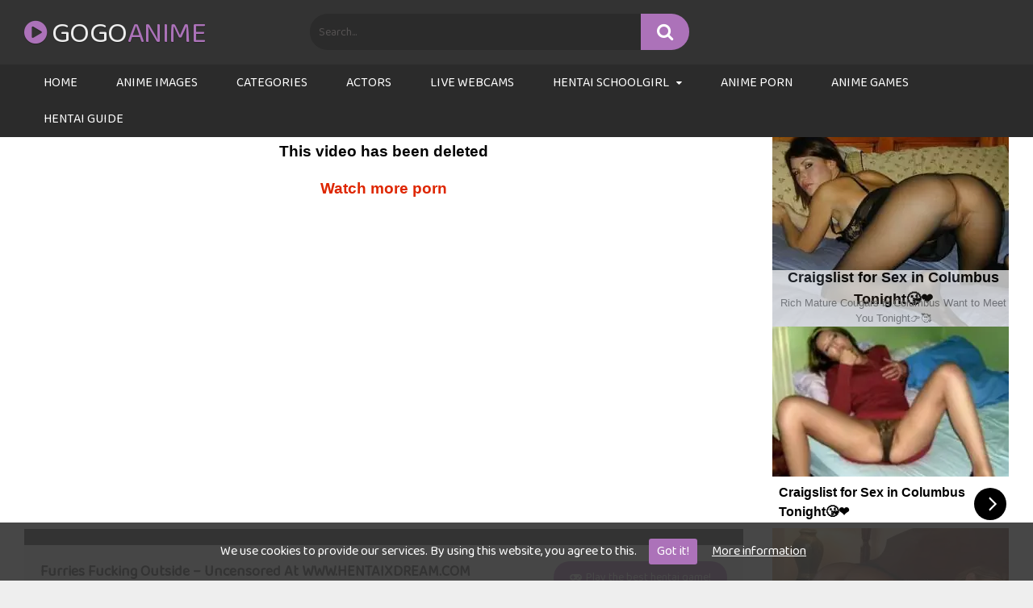

--- FILE ---
content_type: text/html; charset=UTF-8
request_url: https://www.gogoanime.com.es/furries-fucking-outside-uncensored-at-www-hentaixdream-com/
body_size: 50270
content:
<!DOCTYPE html>
<html lang="en-US">
<head>
<meta charset="UTF-8">
<meta content='width=device-width, initial-scale=1.0, maximum-scale=1.0, user-scalable=0' name='viewport' />
<link rel="profile" href="https://gmpg.org/xfn/11">
<link rel="icon" href="https://www.gogoanime.com.es/axuwhoaw/2021/09/faviconnnnDD-copia.png">
<link rel="preconnect" href="https://fonts.googleapis.com">
<link rel="preconnect" href="https://fonts.gstatic.com" crossorigin>
<link href="https://fonts.googleapis.com/css2?family=Baloo+2&display=swap" rel="stylesheet">
<meta property="fb:app_id" content="966242223397117" />
<meta property="og:url" content="https://www.gogoanime.com.es/furries-fucking-outside-uncensored-at-www-hentaixdream-com/" />
<meta property="og:type" content="article" />
<meta property="og:title" content="Furries Fucking Outside - Uncensored At WWW.HENTAIXDREAM.COM" />
<meta property="og:description" content="Furries Fucking Outside - Uncensored At WWW.HENTAIXDREAM.COM" />
<meta property="og:image" content="https://www.gogoanime.com.es/axuwhoaw/2020/02/furries-fucking-outside-uncensored-at-www-hentaixdream-com.jpg" />
<meta property="og:image:width" content="200" />
<meta property="og:image:height" content="200" />
<meta name="twitter:card" content="summary">
<meta name="twitter:title" content="Furries Fucking Outside - Uncensored At WWW.HENTAIXDREAM.COM">
<meta name="twitter:description" content="Furries Fucking Outside - Uncensored At WWW.HENTAIXDREAM.COM">
<meta name="twitter:image" content="https://www.gogoanime.com.es/axuwhoaw/2020/02/furries-fucking-outside-uncensored-at-www-hentaixdream-com.jpg">
<style>
.post-thumbnail {
padding-bottom: 56.25%;
}
.post-thumbnail .wpst-trailer,
.post-thumbnail img {
object-fit: fill;
}
@import url(https://fonts.googleapis.com/css?family=Open+Sans);
body.custom-background {
background-image: url();
background-color: #181818!important;
background-repeat: repeat;
background-attachment: fixed;
}
.site-title a {
font-family: Open Sans;
font-size: 36px;
}
.site-branding .logo img {
max-width: 300px;
max-height: 120px;
margin-top: 0px;
margin-left: 0px;
}
a,
.site-title a i,
.thumb-block:hover span.title,
.categories-list .thumb-block:hover .entry-header .cat-title:before,
.required,
.post-like a:hover i,
.top-bar i:hover,
.menu-toggle i,
.main-navigation.toggled li:hover > a,
.main-navigation.toggled li.focus > a,
.main-navigation.toggled li.current_page_item > a,
.main-navigation.toggled li.current-menu-item > a,
#filters .filters-select:after,
.top-bar .membership a i,
.thumb-block:hover .photos-count i,
.aside-filters span:hover a,
.aside-filters span:hover a i,
.filters a.active,
.filters a:hover,
.archive-aside a:hover,
#video-links a:hover,
#video-links a:hover i,
.video-share .video-share-url a#clickme:hover,
a#show-sharing-buttons.active,
a#show-sharing-buttons.active i,
.morelink:hover,
.morelink:hover i,
.footer-menu-container a:hover,
.categories-list .thumb-block:hover .entry-header span,
.tags-letter-block .tag-items .tag-item a:hover,
.menu-toggle-open,
.search-open {
color: #ac72b9;
}
button,
.button,
.btn,
input[type="button"],
input[type="reset"],
input[type="submit"],
.pagination ul li a.current,
.pagination ul li a:hover,
body #filters .label.secondary.active,
.label.secondary:hover,
.widget_categories ul li a:hover,
a.tag-cloud-link:hover,
.template-actors li a:hover,
.rating-bar-meter,
.vjs-play-progress,
#filters .filters-options span:hover,
.top-bar .social-share a:hover,
.thumb-block:hover span.hd-video,
.label:hover,
.label:focus,
.label:active,
.mobile-pagination .pagination-nav span,
.mobile-pagination .pagination-nav a {
background-color: #ac72b9!important;
}
button:hover,
.button:hover {
background-color: lighten(#ac72b9,50%);
}
#video-tabs button.tab-link.active,
.page-title,
.page .entry-title,
.comments-title,
.comment-reply-title,
input[type="text"]:focus,
input[type="email"]:focus,
input[type="url"]:focus,
input[type="password"]:focus,
input[type="search"]:focus,
input[type="number"]:focus,
input[type="tel"]:focus,
input[type="range"]:focus,
input[type="date"]:focus,
input[type="month"]:focus,
input[type="week"]:focus,
input[type="time"]:focus,
input[type="datetime"]:focus,
input[type="datetime-local"]:focus,
input[type="color"]:focus,
textarea:focus,
.filters a.active {
border-color: #ac72b9!important;
}
ul li.current-menu-item a {
border-bottom-color: #ac72b9!important;
}
.logo-watermark-img {
max-width: px;
}
.video-js .vjs-big-play-button {
background-color: #ac72b9!important;
border-color: #ac72b9!important;
}
</style>
<style>
#cookie-bar {
background-color: rgba(51,51,51,0.9)!important;
}
#cookie-bar p {
color: #FFFFFF!important;
}
#cookie-bar .cookie-bar__btn {
background-color: #ac72b9!important;
color: #FFFFFF!important;
}
</style>
<meta name='robots' content='index, follow, max-image-preview:large, max-snippet:-1, max-video-preview:-1' />
<title>Furries Fucking Outside - Uncensored At WWW.HENTAIXDREAM.COM - Gogo Anime</title>
<meta name="description" content="Furries Fucking Outside - Uncensored At WWW.HENTAIXDREAM.COM hd gogo anime porn movies 100% free on gogo anime, the best site to watch unlimited free high quality gogo animes videos hd xxx porn videos." />
<link rel="canonical" href="https://www.gogoanime.com.es/furries-fucking-outside-uncensored-at-www-hentaixdream-com/" />
<meta property="og:locale" content="en_US" />
<meta property="og:type" content="article" />
<meta property="og:title" content="Furries Fucking Outside - Uncensored At WWW.HENTAIXDREAM.COM - Gogo Anime" />
<meta property="og:description" content="Furries Fucking Outside - Uncensored At WWW.HENTAIXDREAM.COM hd gogo anime porn movies 100% free on gogo anime, the best site to watch unlimited free high quality gogo animes videos hd xxx porn videos." />
<meta property="og:url" content="https://www.gogoanime.com.es/furries-fucking-outside-uncensored-at-www-hentaixdream-com/" />
<meta property="og:site_name" content="GoGo" />
<meta property="article:published_time" content="2020-02-21T16:14:27+00:00" />
<meta property="og:image" content="https://www.gogoanime.com.es/axuwhoaw/2020/02/furries-fucking-outside-uncensored-at-www-hentaixdream-com.jpg" />
<meta property="og:image:width" content="600" />
<meta property="og:image:height" content="337" />
<meta property="og:image:type" content="image/jpeg" />
<meta name="author" content="admin" />
<meta name="twitter:card" content="summary_large_image" />
<meta name="twitter:label1" content="Written by" />
<meta name="twitter:data1" content="admin" />
<script type="application/ld+json" class="yoast-schema-graph">{"@context":"https://schema.org","@graph":[{"@type":"WebPage","@id":"https://www.gogoanime.com.es/furries-fucking-outside-uncensored-at-www-hentaixdream-com/","url":"https://www.gogoanime.com.es/furries-fucking-outside-uncensored-at-www-hentaixdream-com/","name":"Furries Fucking Outside - Uncensored At WWW.HENTAIXDREAM.COM - Gogo Anime","isPartOf":{"@id":"https://www.gogoanime.com.es/#website"},"primaryImageOfPage":{"@id":"https://www.gogoanime.com.es/furries-fucking-outside-uncensored-at-www-hentaixdream-com/#primaryimage"},"image":{"@id":"https://www.gogoanime.com.es/furries-fucking-outside-uncensored-at-www-hentaixdream-com/#primaryimage"},"thumbnailUrl":"https://www.gogoanime.com.es/axuwhoaw/2020/02/furries-fucking-outside-uncensored-at-www-hentaixdream-com.jpg","datePublished":"2020-02-21T16:14:27+00:00","author":{"@id":"https://www.gogoanime.com.es/#/schema/person/d72b72bed7678b4faa9db29f5a307057"},"description":"Furries Fucking Outside - Uncensored At WWW.HENTAIXDREAM.COM hd gogo anime porn movies 100% free on gogo anime, the best site to watch unlimited free high quality gogo animes videos hd xxx porn videos.","breadcrumb":{"@id":"https://www.gogoanime.com.es/furries-fucking-outside-uncensored-at-www-hentaixdream-com/#breadcrumb"},"inLanguage":"en-US","potentialAction":[{"@type":"ReadAction","target":["https://www.gogoanime.com.es/furries-fucking-outside-uncensored-at-www-hentaixdream-com/"]}]},{"@type":"ImageObject","inLanguage":"en-US","@id":"https://www.gogoanime.com.es/furries-fucking-outside-uncensored-at-www-hentaixdream-com/#primaryimage","url":"https://www.gogoanime.com.es/axuwhoaw/2020/02/furries-fucking-outside-uncensored-at-www-hentaixdream-com.jpg","contentUrl":"https://www.gogoanime.com.es/axuwhoaw/2020/02/furries-fucking-outside-uncensored-at-www-hentaixdream-com.jpg","width":600,"height":337},{"@type":"BreadcrumbList","@id":"https://www.gogoanime.com.es/furries-fucking-outside-uncensored-at-www-hentaixdream-com/#breadcrumb","itemListElement":[{"@type":"ListItem","position":1,"name":"Home","item":"https://www.gogoanime.com.es/"},{"@type":"ListItem","position":2,"name":"Furries Fucking Outside &#8211; Uncensored At WWW.HENTAIXDREAM.COM"}]},{"@type":"WebSite","@id":"https://www.gogoanime.com.es/#website","url":"https://www.gogoanime.com.es/","name":"GoGo","description":"Go Go Anime","potentialAction":[{"@type":"SearchAction","target":{"@type":"EntryPoint","urlTemplate":"https://www.gogoanime.com.es/?s={search_term_string}"},"query-input":{"@type":"PropertyValueSpecification","valueRequired":true,"valueName":"search_term_string"}}],"inLanguage":"en-US"},{"@type":"Person","@id":"https://www.gogoanime.com.es/#/schema/person/d72b72bed7678b4faa9db29f5a307057","name":"admin","image":{"@type":"ImageObject","inLanguage":"en-US","@id":"https://www.gogoanime.com.es/#/schema/person/image/","url":"https://secure.gravatar.com/avatar/98331a2e96cc3177b6bb61c189cdeed4c9c447151cbaf140a68e0366430f4785?s=96&d=mm&r=g","contentUrl":"https://secure.gravatar.com/avatar/98331a2e96cc3177b6bb61c189cdeed4c9c447151cbaf140a68e0366430f4785?s=96&d=mm&r=g","caption":"admin"},"url":"https://www.gogoanime.com.es/author/admin/"}]}</script>
<link rel='dns-prefetch' href='//vjs.zencdn.net' />
<link rel='dns-prefetch' href='//unpkg.com' />
<link rel='dns-prefetch' href='//fonts.googleapis.com' />
<link rel="alternate" type="application/rss+xml" title="GoGo &raquo; Feed" href="https://www.gogoanime.com.es/feed/" />
<link rel="alternate" type="application/rss+xml" title="GoGo &raquo; Comments Feed" href="https://www.gogoanime.com.es/comments/feed/" />
<link rel="alternate" type="application/rss+xml" title="GoGo &raquo; Furries Fucking Outside &#8211; Uncensored At WWW.HENTAIXDREAM.COM Comments Feed" href="https://www.gogoanime.com.es/furries-fucking-outside-uncensored-at-www-hentaixdream-com/feed/" />
<link rel="alternate" title="oEmbed (JSON)" type="application/json+oembed" href="https://www.gogoanime.com.es/wp-json/oembed/1.0/embed?url=https%3A%2F%2Fwww.gogoanime.com.es%2Ffurries-fucking-outside-uncensored-at-www-hentaixdream-com%2F" />
<link rel="alternate" title="oEmbed (XML)" type="text/xml+oembed" href="https://www.gogoanime.com.es/wp-json/oembed/1.0/embed?url=https%3A%2F%2Fwww.gogoanime.com.es%2Ffurries-fucking-outside-uncensored-at-www-hentaixdream-com%2F&#038;format=xml" />
<style id='wp-img-auto-sizes-contain-inline-css' type='text/css'>
img:is([sizes=auto i],[sizes^="auto," i]){contain-intrinsic-size:3000px 1500px}
/*# sourceURL=wp-img-auto-sizes-contain-inline-css */
</style>
<style id='wp-emoji-styles-inline-css' type='text/css'>
img.wp-smiley, img.emoji {
display: inline !important;
border: none !important;
box-shadow: none !important;
height: 1em !important;
width: 1em !important;
margin: 0 0.07em !important;
vertical-align: -0.1em !important;
background: none !important;
padding: 0 !important;
}
/*# sourceURL=wp-emoji-styles-inline-css */
</style>
<style id='wp-block-library-inline-css' type='text/css'>
:root{--wp-block-synced-color:#7a00df;--wp-block-synced-color--rgb:122,0,223;--wp-bound-block-color:var(--wp-block-synced-color);--wp-editor-canvas-background:#ddd;--wp-admin-theme-color:#007cba;--wp-admin-theme-color--rgb:0,124,186;--wp-admin-theme-color-darker-10:#006ba1;--wp-admin-theme-color-darker-10--rgb:0,107,160.5;--wp-admin-theme-color-darker-20:#005a87;--wp-admin-theme-color-darker-20--rgb:0,90,135;--wp-admin-border-width-focus:2px}@media (min-resolution:192dpi){:root{--wp-admin-border-width-focus:1.5px}}.wp-element-button{cursor:pointer}:root .has-very-light-gray-background-color{background-color:#eee}:root .has-very-dark-gray-background-color{background-color:#313131}:root .has-very-light-gray-color{color:#eee}:root .has-very-dark-gray-color{color:#313131}:root .has-vivid-green-cyan-to-vivid-cyan-blue-gradient-background{background:linear-gradient(135deg,#00d084,#0693e3)}:root .has-purple-crush-gradient-background{background:linear-gradient(135deg,#34e2e4,#4721fb 50%,#ab1dfe)}:root .has-hazy-dawn-gradient-background{background:linear-gradient(135deg,#faaca8,#dad0ec)}:root .has-subdued-olive-gradient-background{background:linear-gradient(135deg,#fafae1,#67a671)}:root .has-atomic-cream-gradient-background{background:linear-gradient(135deg,#fdd79a,#004a59)}:root .has-nightshade-gradient-background{background:linear-gradient(135deg,#330968,#31cdcf)}:root .has-midnight-gradient-background{background:linear-gradient(135deg,#020381,#2874fc)}:root{--wp--preset--font-size--normal:16px;--wp--preset--font-size--huge:42px}.has-regular-font-size{font-size:1em}.has-larger-font-size{font-size:2.625em}.has-normal-font-size{font-size:var(--wp--preset--font-size--normal)}.has-huge-font-size{font-size:var(--wp--preset--font-size--huge)}.has-text-align-center{text-align:center}.has-text-align-left{text-align:left}.has-text-align-right{text-align:right}.has-fit-text{white-space:nowrap!important}#end-resizable-editor-section{display:none}.aligncenter{clear:both}.items-justified-left{justify-content:flex-start}.items-justified-center{justify-content:center}.items-justified-right{justify-content:flex-end}.items-justified-space-between{justify-content:space-between}.screen-reader-text{border:0;clip-path:inset(50%);height:1px;margin:-1px;overflow:hidden;padding:0;position:absolute;width:1px;word-wrap:normal!important}.screen-reader-text:focus{background-color:#ddd;clip-path:none;color:#444;display:block;font-size:1em;height:auto;left:5px;line-height:normal;padding:15px 23px 14px;text-decoration:none;top:5px;width:auto;z-index:100000}html :where(.has-border-color){border-style:solid}html :where([style*=border-top-color]){border-top-style:solid}html :where([style*=border-right-color]){border-right-style:solid}html :where([style*=border-bottom-color]){border-bottom-style:solid}html :where([style*=border-left-color]){border-left-style:solid}html :where([style*=border-width]){border-style:solid}html :where([style*=border-top-width]){border-top-style:solid}html :where([style*=border-right-width]){border-right-style:solid}html :where([style*=border-bottom-width]){border-bottom-style:solid}html :where([style*=border-left-width]){border-left-style:solid}html :where(img[class*=wp-image-]){height:auto;max-width:100%}:where(figure){margin:0 0 1em}html :where(.is-position-sticky){--wp-admin--admin-bar--position-offset:var(--wp-admin--admin-bar--height,0px)}@media screen and (max-width:600px){html :where(.is-position-sticky){--wp-admin--admin-bar--position-offset:0px}}
/*# sourceURL=wp-block-library-inline-css */
</style><style id='global-styles-inline-css' type='text/css'>
:root{--wp--preset--aspect-ratio--square: 1;--wp--preset--aspect-ratio--4-3: 4/3;--wp--preset--aspect-ratio--3-4: 3/4;--wp--preset--aspect-ratio--3-2: 3/2;--wp--preset--aspect-ratio--2-3: 2/3;--wp--preset--aspect-ratio--16-9: 16/9;--wp--preset--aspect-ratio--9-16: 9/16;--wp--preset--color--black: #000000;--wp--preset--color--cyan-bluish-gray: #abb8c3;--wp--preset--color--white: #ffffff;--wp--preset--color--pale-pink: #f78da7;--wp--preset--color--vivid-red: #cf2e2e;--wp--preset--color--luminous-vivid-orange: #ff6900;--wp--preset--color--luminous-vivid-amber: #fcb900;--wp--preset--color--light-green-cyan: #7bdcb5;--wp--preset--color--vivid-green-cyan: #00d084;--wp--preset--color--pale-cyan-blue: #8ed1fc;--wp--preset--color--vivid-cyan-blue: #0693e3;--wp--preset--color--vivid-purple: #9b51e0;--wp--preset--gradient--vivid-cyan-blue-to-vivid-purple: linear-gradient(135deg,rgb(6,147,227) 0%,rgb(155,81,224) 100%);--wp--preset--gradient--light-green-cyan-to-vivid-green-cyan: linear-gradient(135deg,rgb(122,220,180) 0%,rgb(0,208,130) 100%);--wp--preset--gradient--luminous-vivid-amber-to-luminous-vivid-orange: linear-gradient(135deg,rgb(252,185,0) 0%,rgb(255,105,0) 100%);--wp--preset--gradient--luminous-vivid-orange-to-vivid-red: linear-gradient(135deg,rgb(255,105,0) 0%,rgb(207,46,46) 100%);--wp--preset--gradient--very-light-gray-to-cyan-bluish-gray: linear-gradient(135deg,rgb(238,238,238) 0%,rgb(169,184,195) 100%);--wp--preset--gradient--cool-to-warm-spectrum: linear-gradient(135deg,rgb(74,234,220) 0%,rgb(151,120,209) 20%,rgb(207,42,186) 40%,rgb(238,44,130) 60%,rgb(251,105,98) 80%,rgb(254,248,76) 100%);--wp--preset--gradient--blush-light-purple: linear-gradient(135deg,rgb(255,206,236) 0%,rgb(152,150,240) 100%);--wp--preset--gradient--blush-bordeaux: linear-gradient(135deg,rgb(254,205,165) 0%,rgb(254,45,45) 50%,rgb(107,0,62) 100%);--wp--preset--gradient--luminous-dusk: linear-gradient(135deg,rgb(255,203,112) 0%,rgb(199,81,192) 50%,rgb(65,88,208) 100%);--wp--preset--gradient--pale-ocean: linear-gradient(135deg,rgb(255,245,203) 0%,rgb(182,227,212) 50%,rgb(51,167,181) 100%);--wp--preset--gradient--electric-grass: linear-gradient(135deg,rgb(202,248,128) 0%,rgb(113,206,126) 100%);--wp--preset--gradient--midnight: linear-gradient(135deg,rgb(2,3,129) 0%,rgb(40,116,252) 100%);--wp--preset--font-size--small: 13px;--wp--preset--font-size--medium: 20px;--wp--preset--font-size--large: 36px;--wp--preset--font-size--x-large: 42px;--wp--preset--spacing--20: 0.44rem;--wp--preset--spacing--30: 0.67rem;--wp--preset--spacing--40: 1rem;--wp--preset--spacing--50: 1.5rem;--wp--preset--spacing--60: 2.25rem;--wp--preset--spacing--70: 3.38rem;--wp--preset--spacing--80: 5.06rem;--wp--preset--shadow--natural: 6px 6px 9px rgba(0, 0, 0, 0.2);--wp--preset--shadow--deep: 12px 12px 50px rgba(0, 0, 0, 0.4);--wp--preset--shadow--sharp: 6px 6px 0px rgba(0, 0, 0, 0.2);--wp--preset--shadow--outlined: 6px 6px 0px -3px rgb(255, 255, 255), 6px 6px rgb(0, 0, 0);--wp--preset--shadow--crisp: 6px 6px 0px rgb(0, 0, 0);}:where(.is-layout-flex){gap: 0.5em;}:where(.is-layout-grid){gap: 0.5em;}body .is-layout-flex{display: flex;}.is-layout-flex{flex-wrap: wrap;align-items: center;}.is-layout-flex > :is(*, div){margin: 0;}body .is-layout-grid{display: grid;}.is-layout-grid > :is(*, div){margin: 0;}:where(.wp-block-columns.is-layout-flex){gap: 2em;}:where(.wp-block-columns.is-layout-grid){gap: 2em;}:where(.wp-block-post-template.is-layout-flex){gap: 1.25em;}:where(.wp-block-post-template.is-layout-grid){gap: 1.25em;}.has-black-color{color: var(--wp--preset--color--black) !important;}.has-cyan-bluish-gray-color{color: var(--wp--preset--color--cyan-bluish-gray) !important;}.has-white-color{color: var(--wp--preset--color--white) !important;}.has-pale-pink-color{color: var(--wp--preset--color--pale-pink) !important;}.has-vivid-red-color{color: var(--wp--preset--color--vivid-red) !important;}.has-luminous-vivid-orange-color{color: var(--wp--preset--color--luminous-vivid-orange) !important;}.has-luminous-vivid-amber-color{color: var(--wp--preset--color--luminous-vivid-amber) !important;}.has-light-green-cyan-color{color: var(--wp--preset--color--light-green-cyan) !important;}.has-vivid-green-cyan-color{color: var(--wp--preset--color--vivid-green-cyan) !important;}.has-pale-cyan-blue-color{color: var(--wp--preset--color--pale-cyan-blue) !important;}.has-vivid-cyan-blue-color{color: var(--wp--preset--color--vivid-cyan-blue) !important;}.has-vivid-purple-color{color: var(--wp--preset--color--vivid-purple) !important;}.has-black-background-color{background-color: var(--wp--preset--color--black) !important;}.has-cyan-bluish-gray-background-color{background-color: var(--wp--preset--color--cyan-bluish-gray) !important;}.has-white-background-color{background-color: var(--wp--preset--color--white) !important;}.has-pale-pink-background-color{background-color: var(--wp--preset--color--pale-pink) !important;}.has-vivid-red-background-color{background-color: var(--wp--preset--color--vivid-red) !important;}.has-luminous-vivid-orange-background-color{background-color: var(--wp--preset--color--luminous-vivid-orange) !important;}.has-luminous-vivid-amber-background-color{background-color: var(--wp--preset--color--luminous-vivid-amber) !important;}.has-light-green-cyan-background-color{background-color: var(--wp--preset--color--light-green-cyan) !important;}.has-vivid-green-cyan-background-color{background-color: var(--wp--preset--color--vivid-green-cyan) !important;}.has-pale-cyan-blue-background-color{background-color: var(--wp--preset--color--pale-cyan-blue) !important;}.has-vivid-cyan-blue-background-color{background-color: var(--wp--preset--color--vivid-cyan-blue) !important;}.has-vivid-purple-background-color{background-color: var(--wp--preset--color--vivid-purple) !important;}.has-black-border-color{border-color: var(--wp--preset--color--black) !important;}.has-cyan-bluish-gray-border-color{border-color: var(--wp--preset--color--cyan-bluish-gray) !important;}.has-white-border-color{border-color: var(--wp--preset--color--white) !important;}.has-pale-pink-border-color{border-color: var(--wp--preset--color--pale-pink) !important;}.has-vivid-red-border-color{border-color: var(--wp--preset--color--vivid-red) !important;}.has-luminous-vivid-orange-border-color{border-color: var(--wp--preset--color--luminous-vivid-orange) !important;}.has-luminous-vivid-amber-border-color{border-color: var(--wp--preset--color--luminous-vivid-amber) !important;}.has-light-green-cyan-border-color{border-color: var(--wp--preset--color--light-green-cyan) !important;}.has-vivid-green-cyan-border-color{border-color: var(--wp--preset--color--vivid-green-cyan) !important;}.has-pale-cyan-blue-border-color{border-color: var(--wp--preset--color--pale-cyan-blue) !important;}.has-vivid-cyan-blue-border-color{border-color: var(--wp--preset--color--vivid-cyan-blue) !important;}.has-vivid-purple-border-color{border-color: var(--wp--preset--color--vivid-purple) !important;}.has-vivid-cyan-blue-to-vivid-purple-gradient-background{background: var(--wp--preset--gradient--vivid-cyan-blue-to-vivid-purple) !important;}.has-light-green-cyan-to-vivid-green-cyan-gradient-background{background: var(--wp--preset--gradient--light-green-cyan-to-vivid-green-cyan) !important;}.has-luminous-vivid-amber-to-luminous-vivid-orange-gradient-background{background: var(--wp--preset--gradient--luminous-vivid-amber-to-luminous-vivid-orange) !important;}.has-luminous-vivid-orange-to-vivid-red-gradient-background{background: var(--wp--preset--gradient--luminous-vivid-orange-to-vivid-red) !important;}.has-very-light-gray-to-cyan-bluish-gray-gradient-background{background: var(--wp--preset--gradient--very-light-gray-to-cyan-bluish-gray) !important;}.has-cool-to-warm-spectrum-gradient-background{background: var(--wp--preset--gradient--cool-to-warm-spectrum) !important;}.has-blush-light-purple-gradient-background{background: var(--wp--preset--gradient--blush-light-purple) !important;}.has-blush-bordeaux-gradient-background{background: var(--wp--preset--gradient--blush-bordeaux) !important;}.has-luminous-dusk-gradient-background{background: var(--wp--preset--gradient--luminous-dusk) !important;}.has-pale-ocean-gradient-background{background: var(--wp--preset--gradient--pale-ocean) !important;}.has-electric-grass-gradient-background{background: var(--wp--preset--gradient--electric-grass) !important;}.has-midnight-gradient-background{background: var(--wp--preset--gradient--midnight) !important;}.has-small-font-size{font-size: var(--wp--preset--font-size--small) !important;}.has-medium-font-size{font-size: var(--wp--preset--font-size--medium) !important;}.has-large-font-size{font-size: var(--wp--preset--font-size--large) !important;}.has-x-large-font-size{font-size: var(--wp--preset--font-size--x-large) !important;}
/*# sourceURL=global-styles-inline-css */
</style>
<style id='classic-theme-styles-inline-css' type='text/css'>
/*! This file is auto-generated */
.wp-block-button__link{color:#fff;background-color:#32373c;border-radius:9999px;box-shadow:none;text-decoration:none;padding:calc(.667em + 2px) calc(1.333em + 2px);font-size:1.125em}.wp-block-file__button{background:#32373c;color:#fff;text-decoration:none}
/*# sourceURL=/wp-includes/css/classic-themes.min.css */
</style>
<link rel="stylesheet" type="text/css" href="//www.gogoanime.com.es/hoavehaw/cache/wpfc-minified/10hjbgjy/hg46c.css" media="all"/>
<link rel='stylesheet' id='wpst-videojs-style-css' href='//vjs.zencdn.net/7.8.4/video-js.css?ver=7.8.4' type='text/css' media='all' />
<link rel="stylesheet" type="text/css" href="//www.gogoanime.com.es/hoavehaw/cache/wpfc-minified/g0h4f0nm/hg44x.css" media="all"/>
<link rel='stylesheet' id='wpst-roboto-font-css' href='https://fonts.googleapis.com/css?family=Roboto%3A400%2C700&#038;ver=1.2.3' type='text/css' media='all' />
<link rel="stylesheet" type="text/css" href="//www.gogoanime.com.es/hoavehaw/cache/wpfc-minified/koj0ayet/hg44x.css" media="all"/>
<script src='//www.gogoanime.com.es/hoavehaw/cache/wpfc-minified/qsjljso9/cblgo.js' type="text/javascript"></script>
<link rel="https://api.w.org/" href="https://www.gogoanime.com.es/wp-json/" /><link rel="alternate" title="JSON" type="application/json" href="https://www.gogoanime.com.es/wp-json/wp/v2/posts/31333" /><link rel="EditURI" type="application/rsd+xml" title="RSD" href="https://www.gogoanime.com.es/xmlrpc.php?rsd" />
<link rel='shortlink' href='https://www.gogoanime.com.es/?p=31333' />
<link rel="pingback" href="https://www.gogoanime.com.es/xmlrpc.php">		<style type="text/css" id="wp-custom-css">
/* Photos thumb */
#main a .photos-thumb{
background-color:#dddddd;
}
/* Main */
#main{
background-color:#ffffff;
transform:translatex(0px) translatey(0px);
}
/* Widget Title */
.hentry .entry-header h1{
font-family:'Baloo 2', display;
}
/* Span Tag */
div > div > span{
font-family:'Baloo 2', display !important;
}
/* Button */
div div button{
font-family:'Baloo 2', display;
font-weight:500 !important;
}
/* Alert Division */
#main .clearfix-after .alert-danger{
font-family:'Baloo 2', display;
}
/* Search video number */
.clearfix-after .page-header .search-video-number{
font-family:'Baloo 2', display;
}
/* Heading */
#content .under-video-block h1{
font-family:'Baloo 2', display;
}
/* Under video block */
#content .under-video-block{
background-color:#ffffff;
}
/* Post Thumbnail */
.videos-list a .post-thumbnail{
background-color:#ededed;
}
/* Video actions */
#main .video-player-area .video-actions{
margin-bottom:14px;
}
/* Heading */
.video-infos .title-views h1{
font-family:'Baloo 2', display;
font-weight:600;
}
/* Button */
#tracking-url{
font-family:'Baloo 2', display;
}
/* Button */
.under-video-block .show-more-related a{
font-family:'Baloo 2', display;
}
/* Link */
.logo .site-title a{
font-weight:500;
text-transform:uppercase;
font-family:'Baloo 2', display;
font-size:36px;
color:#ededed;
text-shadow:rgba(0, 0, 0, 0.3) 0px 1px 1px;
}
#masthead .header .site-branding{
color:#ffffff;
background-color:#1e1e1e;
}
/* Input */
#s{
border-color:#1e1e1e;
border-width:0px;
background-color:#2b2b2b;
font-family:'Baloo 2', display;
color:#555252;
}
.aside-filters span a{
color:#ffffff;
}
.archive-aside .aside-block h3{
color:#ffffff;
}
.archive-aside .aside-block a{
color:#ffffff;
background-color:#1e1e1e;
}
#content{
background-color:#1e1e1e;
}
#main .archive-content{
background-color:#ffffff;
}
#main .hentry .entry-content{
background-color:#ffffff;
}
#main .hentry .under-video-block{
background-color:#ffffff;
border-width:0px;
}
#comments{
background-color:#ffffff;
}
#site-navigation .membership .welcome{
color:#ffffff;
}
#content .happy-footer{
border-width:0px;
background-color:#282828;
}
/* Link */
.video-tags .comments-link a{
opacity:0;
display:none;
}
#main .video-tags{
position:relative;
top:-20px;
height:55px;
}
#main .video-tags .tags-list{
position:relative;
top:2px;
}
#menu-main-menu .menu-item a{
text-transform:uppercase;
}
.tags-list .label .fa-star{
color:#ff9800;
}
#menu-main-menu{
background-color:#2b2b2b !important;
}
#masthead{
background-color:#333333;
}
.site-title a class6{
color:#ffffff;
}
#colophon{
background-color:#191919;
}
#colophon .site-info a{
color:#ffffff;
}
/* Site info */
#colophon .site-info{
color:#5f5d5d;
font-family:'Baloo 2', display;
}
/* Link */
#colophon .menu a{
color:#ffffff;
font-weight:400;
text-transform:uppercase;
font-family:'Baloo 2', display;
}
#cookie-notice .cookie-notice-container{
background-color:#1e1e1e;
}
#cn-accept-cookie{
background-color:#ac72b9;
}
#gtranslate_wrapper .notranslate div{
margin-top:11px;
}
.video-infos .tracking-btn .button{
border-top-right-radius:20px;
border-top-left-radius:20px;
border-bottom-right-radius:20px;
border-bottom-left-radius:20px;
}
.under-video-block .show-more-related a{
border-top-right-radius:20px;
border-top-left-radius:20px;
border-bottom-right-radius:20px;
border-bottom-left-radius:20px;
}
/* Menu */
#colophon ul{
position:relative;
top:8px;
}
/* Site branding */
#page .header .site-branding{
background-color:#333333;
}
/* Font Icon */
.site-title a i{
margin-right:6px !important;
}
/* Class3 */
.site-title a class3{
color:#ac72b9;
}
/* Video tags */
#primary .ocultar-en-movil .video-tags{
margin-bottom:-50px;
background-color:#ffffff;
}
/* Link */
.video-tags .tags-list a{
font-family:'Baloo 2', display;
}
/* Widget Title */
#main .clearfix-after h2{
font-family:'Baloo 2', display;
}
/* Link */
.filters .filters-list a{
font-family:'Baloo 2', display;
font-weight:600;
}
/* Span Tag */
.videos-list .entry-header span{
font-family:'Baloo 2', display;
font-weight:600;
}
/* Link */
#menu-main-menu > .menu-item > a{
font-family:'Baloo 2', display;
}
/* Link */
.sub-menu .menu-item a{
font-family:'Baloo 2', display;
color:#f4f4f4 !important;
}
/* Sub Menu */
#menu-main-menu .menu-item ul{
background-color:#2b2b2b;
font-family:'Baloo 2', display;
color:#ededed;
}
/* Link (hover) */
.sub-menu .menu-item a:hover{
color:#3a3a3a !important;
}
/* Link */
.pagination ul a{
font-family:'Baloo 2', display;
}
/* Heading */
#main .clearfix-after h1{
font-family:'Baloo 2', display;
}
/* Paragraph */
#main .clearfix-after p{
font-family:'Baloo 2', display;
}
/* Link */
#randomposts ul a{
font-family:'Baloo 2', display;
color:#f4f4f4;
}
/* List */
#randomposts ul{
margin-bottom:15px;
margin-top:30px;
}
/* Font Icon */
#randomposts ul .fa-search{
color:#ac72b9;
}
/* 991px and smaller screen sizes */
@media (max-width:991px){
#masthead .happy-header-mobile{
background-color:#f7f7f7;
}
.header .header-search-mobile i{
color:#ffffff;
}
/* Font Icon */
#menu-toggle i{
color:#ac72b9;
}
}
/* 990px and smaller screen sizes */
@media (max-width:990px){
.header .header-search-mobile i{
color:#ffffff;
}
/* Font Icon */
#menu-toggle i{
color:#ac72b9;
}
/* Happy header mobile */
#page .happy-header-mobile{
background-color:#2b2b2b;
}
/* Happy footer mobile */
#content .happy-footer-mobile{
background-color:#232323;
}
}
/* 989px and smaller screen sizes */
@media (max-width:989px){
.header .header-search-mobile i{
color:#ffffff;
}
/* Link */
.logo .site-title a{
color:#00bcd4;
}
/* Font Icon */
#menu-toggle i{
color:#ac72b9 !important;
}
}
/* 988px and smaller screen sizes */
@media (max-width:988px){
/* Font Icon */
#menu-toggle i{
color:#ac72b9;
}
/* Link */
.logo .site-title a{
color:#ededed;
}
}
/* 986px and smaller screen sizes */
@media (max-width:986px){
/* Link */
.logo .site-title a{
color:#f9f9f9;
}
/* Font Icon */
#menu-toggle i{
color:#ac72b9 !important;
}
}
/* 982px and smaller screen sizes */
@media (max-width:982px){
/* Font Icon */
#menu-toggle i{
color:#79bd9a;
}
}
/* 800px and smaller screen sizes */
@media (max-width:800px){
/* Filter title */
.clearfix-after .filters .filter-title{
font-family:'Baloo 2', display;
font-weight:500;
}
}
/* 637px and smaller screen sizes */
@media (max-width:637px){
#colophon{
padding-top:0px;
padding-bottom:14px;
}
}
/* 575px and smaller screen sizes */
@media (max-width:575px){
/* Happy footer mobile */
#content .happy-footer-mobile{
}
.ocultar-en-escritorio {
max-height: 0px;
font-size: 0;
display: none !important;
}
@media only screen and (max-width: 640px) {
.ocultar-en-escritorio {
display: inline !important;
width : auto !important;
max-height: inherit !important;
overflow : visible !important;
float : none !important;
}
body .ocultar-en-movil {
display:none!important;
}
@media only screen and (max-width: 479px) {
.ocultar-en-escritorio {
display: inline !important;
width : auto !important;
max-height: inherit !important;
overflow : visible !important;
float : none !important;
}
body .ocultar-en-movil {
display:none!important;
}
</style>
<style id="yellow-pencil">  /*  	The following CSS codes are created by the YellowPencil plugin.  	https://yellowpencil.waspthemes.com/  */  #randomposts ul{margin-top:32px;padding-left:0px;}.site-title a i{font-size:33px;}.logo .site-title a{position:relative;top:2px;}@media (max-width:990px){#page .happy-header-mobile{background-color:#e0e0e0;}}#randomposts ul{margin-top:20px;} </style></head> 	<style>.ocultar-en-escritorio {             max-height: 0px;             font-size: 0;             display: none !important; } @media only screen and (max-width: 640px) { .ocultar-en-escritorio {             display: inline !important;             width : auto !important;             max-height: inherit !important;             overflow : visible !important;             float : none !important; } body .ocultar-en-movil {             display:none!important; } @media only screen and (max-width: 479px) { .ocultar-en-escritorio {             display: inline !important;             width : auto !important;             max-height: inherit !important;             overflow : visible !important;             float : none !important; } body .ocultar-en-movil {             display:none!important; } </style> <body class="wp-singular post-template-default single single-post postid-31333 single-format-video wp-theme-ultimatube non-logged-in">  <div id="page"> 	<a class="skip-link screen-reader-text" href="#content">Skip to content</a>  	<div class="header row"> 		<div class="site-branding"> 			<div class="logo"> 															<p class="site-title"><a href="https://www.gogoanime.com.es/" rel="home"><i class="fa fa-play-circle"></i>Gogo<class3>Anime</class3></a></p> 										 				 							</div> 		</div> 		 		<div class="search-menu-mobile">     <div class="header-search-mobile">         <i class="fa fa-search"></i>         </div>	     <div id="menu-toggle">         <i class="fa fa-bars"></i>     </div> </div>  <div class="header-search">     <form method="get" id="searchform" action="https://www.gogoanime.com.es/">                             <input class="input-group-field" value="Search..." name="s" id="s" onfocus="if (this.value == 'Search...') {this.value = '';}" onblur="if (this.value == '') {this.value = 'Search...';}" type="text" />                          <input class="fa-input" type="submit" id="searchsubmit" value="&#xf002;" />             </form> </div> 		<nav id="site-navigation" class="main-navigation" role="navigation"> 						<div id="head-mobile"></div> 			<div class="button-nav"></div>			 			<ul id="menu-main-menu" class="menu"><li id="menu-item-36" class="menu-item menu-item-type-custom menu-item-object-custom menu-item-home menu-item-36"><a href="https://www.gogoanime.com.es">Home</a></li> <li id="menu-item-69411" class="menu-item menu-item-type-custom menu-item-object-custom menu-item-69411"><a href="/photos">Anime Images</a></li> <li id="menu-item-37" class="menu-item menu-item-type-post_type menu-item-object-page menu-item-37"><a href="https://www.gogoanime.com.es/categories/">Categories</a></li> <li id="menu-item-39" class="menu-item menu-item-type-post_type menu-item-object-page menu-item-39"><a href="https://www.gogoanime.com.es/actors/">Actors</a></li> <li id="menu-item-2371" class="menu-item menu-item-type-custom menu-item-object-custom menu-item-2371"><a target="_blank" rel="nofollow" href="/webcams">Live Webcams</a></li> <li id="menu-item-64028" class="menu-item menu-item-type-custom menu-item-object-custom menu-item-has-children menu-item-64028"><a target="_blank" href="https://www.mzporn.com/category/Hentai-Schoolgirl/">Hentai Schoolgirl</a> <ul class="sub-menu"> 	<li id="menu-item-64029" class="menu-item menu-item-type-custom menu-item-object-custom menu-item-64029"><a target="_blank" href="https://www.freeanime.com.es/">Free Anime</a></li> 	<li id="menu-item-64031" class="menu-item menu-item-type-custom menu-item-object-custom menu-item-64031"><a target="_blank" href="https://porntubexx.com/">Porn Tube</a></li> 	<li id="menu-item-64032" class="menu-item menu-item-type-custom menu-item-object-custom menu-item-64032"><a target="_blank" href="https://www.freepornc.com/">Free Pornc</a></li> 	<li id="menu-item-64030" class="menu-item menu-item-type-custom menu-item-object-custom menu-item-64030"><a target="_blank" href="https://hentai-pictures.com/">Hentai Porn</a></li> </ul> </li> <li id="menu-item-69393" class="menu-item menu-item-type-custom menu-item-object-custom menu-item-69393"><a target="_blank" href="https://www.xporn.tv/search/anime/">Anime Porn</a></li> <li id="menu-item-69392" class="menu-item menu-item-type-custom menu-item-object-custom menu-item-69392"><a target="_blank" rel="nofollow" href="https://www.gogoanime.com.es/go/game/">Anime Games</a></li> <li id="menu-item-69391" class="menu-item menu-item-type-custom menu-item-object-custom menu-item-69391"><a target="_blank" href="https://hentaiguide.com/">Hentai Guide</a></li> </ul>		</nav> 	</div> 	<div class="clear"></div>   			<div class="happy-header-mobile"> 			<script async type="application/javascript" src="https://a.realsrv.com/ad-provider.js"></script>    <ins class="adsbyexoclick" data-zoneid="4634026" data-sub="223450660"></ins>    <script>(AdProvider = window.AdProvider || []).push({"serve": {}});</script>  		</div>		 	 	<div id="content" class="site-content row">  	<div id="primary" class="content-area"> 		<main id="main" class="site-main" role="main">  		 <article id="post-31333" class="post-31333 post type-post status-publish format-video has-post-thumbnail hentry category-anime-blowjob tag-fucking tag-outside tag-uncensored post_format-post-format-video" itemprop="video" itemscope itemtype="http://schema.org/VideoObject"> 	 	<div class="entry-content"> 		 <div class="video-player-area 	with-sidebar-ads"> 	<div class="video-player"> 		<meta itemprop="author" content="admin" /> 		<meta itemprop="name" content="Furries Fucking Outside &#8211; Uncensored At WWW.HENTAIXDREAM.COM" /> 					<meta itemprop="description" content="Furries Fucking Outside &#8211; Uncensored At WWW.HENTAIXDREAM.COM" /> 				<meta itemprop="duration" content="P0DT0H6M0S" /> 		<meta itemprop="thumbnailUrl" content="https://cdn77-pic.xvideos-cdn.com/videos/thumbs169lll/e0/40/ae/e040ae02876d1522f2cb67f7a37dff0f/e040ae02876d1522f2cb67f7a37dff0f.1.jpg" /> 					<meta itemprop="embedURL" content="https://www.xvideos.com/embedframe/30316403" /> 				<meta itemprop="uploadDate" content="2020-02-21T16:14:27+00:00" />  					<div class="responsive-player"> 				<iframe src="https://www.xvideos.com/embedframe/30316403" frameborder="0" width="510" height="400" scrolling="no" allowfullscreen="allowfullscreen"></iframe>			</div> 		 		 								</div>  						<div class="happy-under-player"> 									<div class="under-player-desktop"> 						<div id="awe-customiframe-container" style="position:relative;"><iframe src="//pt.ptlwm.com/cifra?psid=andres207&psprogram=revs&pstool=212_1&site=jasmin&cobrandid=&campaign_id=&category=girl&row=1&column=4&background=0&fill=0&border=0&model=insidehover&modelColor=0&modelFill=0&wide=1&padding=6px&width=0&height=0&imageWidth=0&imageHeight=0&stream=1&start=1&performerList=&subaffid={SUBAFFID}&legacyRedirect=1" scrolling="no" align="middle" frameborder="no" allowtransparency="true" marginheight="0" marginwidth="0" style="position:absolute;top:0;left:0;width:100%;height:100%;background:transparent;"></iframe><script src="//pt.ptlwm.com/cifra/script?id=awe-customiframe-container&row=1&column=4&border=0&wide=1&padding=6px&model=insidehover&width=0&height=0&imageWidth=0&imageHeight=0&stream=1&start=1&legacyRedirect=1"></script></div>					</div> 											</div> 			 	<div class="video-infos"> 		<div class="title-views"> 			<h1 itemprop="name">Furries Fucking Outside &#8211; Uncensored At WWW.HENTAIXDREAM.COM</h1>					</div> 					<div class="tracking-btn"> 				<a class="button" id="tracking-url" href="/go/game/" title="Furries Fucking Outside &#8211; Uncensored At WWW.HENTAIXDREAM.COM" target="_blank"><i class="fa fa-gamepad"></i> 																	 					Play the best hentai game!</a> 			</div> 			</div>  	<div class="video-actions"> 							<div id="video-links"> 				<a id="show-sharing-buttons" href="#!"><i class="fa fa-share-alt"></i> Share</a> 							</div> 			</div> 			<div class="video-share"> 			<span class="title">Share</span> 			<div class="share-buttons"> 				                 <div id="fb-root"></div>         <script>(function(d, s, id) {
var js, fjs = d.getElementsByTagName(s)[0];
if (d.getElementById(id)) return;
js = d.createElement(s); js.id = id;
js.src = 'https://connect.facebook.net/fr_FR/sdk.js#xfbml=1&version=v2.12';
fjs.parentNode.insertBefore(js, fjs);
}(document, 'script', 'facebook-jssdk'));</script>         <a target="_blank" href="https://www.facebook.com/sharer/sharer.php?u=https://www.gogoanime.com.es/furries-fucking-outside-uncensored-at-www-hentaixdream-com/&amp;src=sdkpreparse"><i id="facebook" class="fa fa-facebook"></i></a>                       <a target="_blank" href="https://twitter.com/home?status=https://www.gogoanime.com.es/furries-fucking-outside-uncensored-at-www-hentaixdream-com/"><i id="twitter" class="fa fa-twitter"></i></a>                       <a target="_blank" href="https://plus.google.com/share?url=https://www.gogoanime.com.es/furries-fucking-outside-uncensored-at-www-hentaixdream-com/"><i id="googleplus" class="fa fa-google-plus"></i></a>                       <a target="_blank" href="https://www.linkedin.com/shareArticle?mini=true&amp;url=https://www.gogoanime.com.es/furries-fucking-outside-uncensored-at-www-hentaixdream-com/&amp;title=Furries Fucking Outside - Uncensored At WWW.HENTAIXDREAM.COM&amp;summary=test&amp;source=https://www.gogoanime.com.es"><i id="linkedin" class="fa fa-linkedin"></i></a>                               <a target="_blank" href="https://tumblr.com/widgets/share/tool?canonicalUrl=https://www.gogoanime.com.es/furries-fucking-outside-uncensored-at-www-hentaixdream-com/"><i id="tumblr" class="fa fa-tumblr-square"></i></a>                       <a target="_blank" href="http://www.reddit.com/submit?url"><i id="reddit" class="fa fa-reddit-square"></i></a>                       <a target="_blank" href="http://www.odnoklassniki.ru/dk?st.cmd=addShare&st._surl=https://www.gogoanime.com.es/furries-fucking-outside-uncensored-at-www-hentaixdream-com/&title=Furries Fucking Outside - Uncensored At WWW.HENTAIXDREAM.COM"><i id="odnoklassniki" class="fa fa-odnoklassniki"></i></a>                       <script type="text/javascript" src="https://vk.com/js/api/share.js?95" charset="windows-1251"></script>         <a href="http://vk.com/share.php?url=https://www.gogoanime.com.es/furries-fucking-outside-uncensored-at-www-hentaixdream-com/" target="_blank"><i id="vk" class="fa fa-vk"></i></a>                       <a target="_blank" href="/cdn-cgi/l/email-protection#[base64]"><i id="email" class="fa fa-envelope"></i></a>     			</div> 			<div class="video-share-url"> 				<textarea id="copyme" readonly="readonly">https://www.gogoanime.com.es/furries-fucking-outside-uncensored-at-www-hentaixdream-com/</textarea> 				<a id="clickme">Copy the link</a> 				<textarea id="temptext"></textarea> 			</div> 			<div class="clear"></div> 		</div> 	 			<div class="video-tags"> 			<div class="tags-list"><a href="https://www.gogoanime.com.es/category/anime-blowjob/" class="label" title="Anime Blowjob"><i class="fa fa-folder"></i> Anime Blowjob</a><a href="https://www.gogoanime.com.es/tag/fucking/" class="label" title="fucking"><i class="fa fa-tag"></i> fucking</a><a href="https://www.gogoanime.com.es/tag/outside/" class="label" title="outside"><i class="fa fa-tag"></i> outside</a><a href="https://www.gogoanime.com.es/tag/uncensored/" class="label" title="uncensored"><i class="fa fa-tag"></i> uncensored</a></div>		</div> 	 	 	 </div> 				<div class="sidebar-ads">     <script data-cfasync="false" src="/cdn-cgi/scripts/5c5dd728/cloudflare-static/email-decode.min.js"></script><script async type="application/javascript" src="https://a.realsrv.com/ad-provider.js"></script>    <ins class="adsbyexoclick" data-zoneid="4631718" data-sub="222000000"></ins>    <script>(AdProvider = window.AdProvider || []).push({"serve": {}});</script>    <script async type="application/javascript" src="https://a.realsrv.com/ad-provider.js"></script>    <ins class="adsbyexoclick" data-zoneid="4631718" data-sub="222000000"></ins>    <script>(AdProvider = window.AdProvider || []).push({"serve": {}});</script>    <script async type="application/javascript" src="https://a.realsrv.com/ad-provider.js"></script>    <ins class="adsbyexoclick" data-zoneid="4631718" data-sub="222000000"></ins>    <script>(AdProvider = window.AdProvider || []).push({"serve": {}});</script></div>	</div> 	 	<div class="under-video-block">                                 <div class="videos-list">             <article id="post-155419" class="thumb-block post-155419 post type-post status-publish format-video has-post-thumbnail hentry category-anime-blowjob tag-boy tag-sheer post_format-post-format-video actors-yazmin actors-zara"> 	<a href="https://www.gogoanime.com.es/desafiei-meu-boy-a-me-comer-junto-com-mais-duas-amigas-da-academia-sera-que-ele-aguenta-completo-no-sheer-e-no-red-malu-paz-zara-snake-yazmin-mini-puta/" title="DESAFIEI MEU BOY A ME COMER JUNTO COM MAIS DUAS AMIGAS DA ACADEMIA SERA QUE ELE AGUENTA??? *** COMPLETO NO SHEER E NO RED*** MALU PAZ ZARA SNAKE YAZMIN MINI PUTA">  		 		 					 						<div class="post-thumbnail video-with-trailer"> 				<video class="wpst-trailer" preload="none" muted loop poster="https://www.gogoanime.com.es/axuwhoaw/2024/06/desafiei-meu-boy-a-me-comer-junto-com-mais-duas-amigas-da-academia-sera-que-ele-aguenta-completo-no-sheer-e-no-red-malu-paz-zara-snake-yazmin-mini-puta-320x180.jpg"> 					<source src="//www.gogoanime.com.es/axuwhoaw/2024/06/desafiei-meu-boy-a-me-comer-junto-com-mais-duas-amigas-da-academia-sera-que-ele-aguenta-completo-no-sheer-e-no-red-malu-paz-zara-snake-yazmin-mini-puta.mp4" type='video/mp4'/> 				</video> 								<span class="duration">10:00</span>			</div> 		 		<header class="entry-header"> 			<span class="title">DESAFIEI MEU BOY A ME COMER JUNTO COM MAIS DUAS AMIGAS DA ACADEMIA SERA QUE ELE AGUENTA??? *** COMPLETO NO SHEER E NO RED*** MALU PAZ ZARA SNAKE YAZMIN MINI PUTA</span>  					</header> 	</a> </article> <article id="post-155416" class="thumb-block post-155416 post type-post status-publish format-video has-post-thumbnail hentry category-anime-blowjob tag-hentai tag-sin post_format-post-format-video"> 	<a href="https://www.gogoanime.com.es/estudiante-de-arte-folla-con-la-esposa-tetona-de-su-maestro-shimaizuma-01-hentai-sin-censura/" title="Estudiante de arte folla con la esposa tetona de su maestro. Shimaizuma 01 HENTAI SIN CENSURA">  		 		 					 						<div class="post-thumbnail video-with-trailer"> 				<video class="wpst-trailer" preload="none" muted loop poster="https://www.gogoanime.com.es/axuwhoaw/2024/06/estudiante-de-arte-folla-con-la-esposa-tetona-de-su-maestro-shimaizuma-01-hentai-sin-censura-320x180.jpg"> 					<source src="//www.gogoanime.com.es/axuwhoaw/2024/06/estudiante-de-arte-folla-con-la-esposa-tetona-de-su-maestro-shimaizuma-01-hentai-sin-censura.mp4" type='video/mp4'/> 				</video> 								<span class="duration">23:00</span>			</div> 		 		<header class="entry-header"> 			<span class="title">Estudiante de arte folla con la esposa tetona de su maestro. Shimaizuma 01 HENTAI SIN CENSURA</span>  					</header> 	</a> </article> <article id="post-155413" class="thumb-block post-155413 post type-post status-publish format-video has-post-thumbnail hentry category-anime-blowjob tag-hentai tag-sin post_format-post-format-video"> 	<a href="https://www.gogoanime.com.es/estudiante-de-arte-folla-con-la-esposa-tetona-de-su-maestro-shimaizuma-02-hentai-sin-censura/" title="Estudiante de arte folla con la esposa tetona de su maestro. Shimaizuma 02 HENTAI SIN CENSURA">  		 		 					 						<div class="post-thumbnail video-with-trailer"> 				<video class="wpst-trailer" preload="none" muted loop poster="https://www.gogoanime.com.es/axuwhoaw/2024/06/estudiante-de-arte-folla-con-la-esposa-tetona-de-su-maestro-shimaizuma-02-hentai-sin-censura-320x180.jpg"> 					<source src="//www.gogoanime.com.es/axuwhoaw/2024/06/estudiante-de-arte-folla-con-la-esposa-tetona-de-su-maestro-shimaizuma-02-hentai-sin-censura.mp4" type='video/mp4'/> 				</video> 								<span class="duration">25:00</span>			</div> 		 		<header class="entry-header"> 			<span class="title">Estudiante de arte folla con la esposa tetona de su maestro. Shimaizuma 02 HENTAI SIN CENSURA</span>  					</header> 	</a> </article> <article id="post-155410" class="thumb-block post-155410 post type-post status-publish format-video has-post-thumbnail hentry category-anime-blowjob tag-blonde tag-fucks tag-hard tag-juicy tag-super post_format-post-format-video"> 	<a href="https://www.gogoanime.com.es/futa3dx-super-juicy-futa-blonde-fucks-her-bf-hard/" title="Futa3dX &#8211; Super Juicy Futa Blonde Fucks Her BF Hard">  		 		 					 						<div class="post-thumbnail video-with-trailer"> 				<video class="wpst-trailer" preload="none" muted loop poster="https://www.gogoanime.com.es/axuwhoaw/2024/06/futa3dx-super-juicy-futa-blonde-fucks-her-bf-hard-320x180.jpg"> 					<source src="//www.gogoanime.com.es/axuwhoaw/2024/06/futa3dx-super-juicy-futa-blonde-fucks-her-bf-hard.mp4" type='video/mp4'/> 				</video> 								<span class="duration">02:00</span>			</div> 		 		<header class="entry-header"> 			<span class="title">Futa3dX &#8211; Super Juicy Futa Blonde Fucks Her BF Hard</span>  					</header> 	</a> </article> <article id="post-155407" class="thumb-block post-155407 post type-post status-publish format-video has-post-thumbnail hentry category-anime-blowjob tag-hentai tag-sexy tag-sin post_format-post-format-video"> 	<a href="https://www.gogoanime.com.es/las-aventuras-eroticas-de-tom-thumb-01-alumno-universitario-folla-con-su-sexy-profesora-tetona-hentai-sin-censura/" title="Las aventuras eróticas de Tom Thumb 01 Alumno universitario folla con su sexy profesora tetona. HENTAI SIN CENSURA">  		 		 					 						<div class="post-thumbnail video-with-trailer"> 				<video class="wpst-trailer" preload="none" muted loop poster="https://www.gogoanime.com.es/axuwhoaw/2024/06/las-aventuras-eroticas-de-tom-thumb-01-alumno-universitario-folla-con-su-sexy-profesora-tetona-hentai-sin-censura-320x180.jpg"> 					<source src="//www.gogoanime.com.es/axuwhoaw/2024/06/las-aventuras-eroticas-de-tom-thumb-01-alumno-universitario-folla-con-su-sexy-profesora-tetona-hentai-sin-censura.mp4" type='video/mp4'/> 				</video> 								<span class="duration">22:00</span>			</div> 		 		<header class="entry-header"> 			<span class="title">Las aventuras eróticas de Tom Thumb 01 Alumno universitario folla con su sexy profesora tetona. HENTAI SIN CENSURA</span>  					</header> 	</a> </article> <article id="post-155404" class="thumb-block post-155404 post type-post status-publish format-video has-post-thumbnail hentry category-anime-blowjob tag-cum tag-futanari tag-hentai tag-uncensored post_format-post-format-video"> 	<a href="https://www.gogoanime.com.es/futanari-inflates-futa-tifa-with-cum-hentai-uncensored/" title="Futanari Inflates Futa Tifa With Cum &#8211; Hentai Uncensored">  		 		 					 						<div class="post-thumbnail video-with-trailer"> 				<video class="wpst-trailer" preload="none" muted loop poster="https://www.gogoanime.com.es/axuwhoaw/2024/06/futanari-inflates-futa-tifa-with-cum-hentai-uncensored-320x180.jpg"> 					<source src="//www.gogoanime.com.es/axuwhoaw/2024/06/futanari-inflates-futa-tifa-with-cum-hentai-uncensored.mp4" type='video/mp4'/> 				</video> 								<span class="duration">05:00</span>			</div> 		 		<header class="entry-header"> 			<span class="title">Futanari Inflates Futa Tifa With Cum &#8211; Hentai Uncensored</span>  					</header> 	</a> </article> <article id="post-155401" class="thumb-block post-155401 post type-post status-publish format-video has-post-thumbnail hentry category-anime-blowjob tag-animation tag-aunt tag-fuck tag-having tag-uncensored post_format-post-format-video"> 	<a href="https://www.gogoanime.com.es/helen-parr-aunt-cass-having-fuck-animation-uncensored/" title="Helen Parr &amp; Aunt Cass Having Fuck &#8211; Animation Uncensored">  		 		 					 						<div class="post-thumbnail video-with-trailer"> 				<video class="wpst-trailer" preload="none" muted loop poster="https://www.gogoanime.com.es/axuwhoaw/2024/06/helen-parr-aunt-cass-having-fuck-animation-uncensored-320x180.jpg"> 					<source src="//www.gogoanime.com.es/axuwhoaw/2024/06/helen-parr-aunt-cass-having-fuck-animation-uncensored.mp4" type='video/mp4'/> 				</video> 								<span class="duration">04:00</span>			</div> 		 		<header class="entry-header"> 			<span class="title">Helen Parr &amp; Aunt Cass Having Fuck &#8211; Animation Uncensored</span>  					</header> 	</a> </article> <article id="post-155398" class="thumb-block post-155398 post type-post status-publish format-video has-post-thumbnail hentry category-anime-blowjob tag-face tag-face-fuck tag-fuck post_format-post-format-video"> 	<a href="https://www.gogoanime.com.es/league-of-legends-face-fuck/" title="League Of Legends &#8211; Face Fuck">  		 		 					 						<div class="post-thumbnail video-with-trailer"> 				<video class="wpst-trailer" preload="none" muted loop poster="https://www.gogoanime.com.es/axuwhoaw/2024/06/league-of-legends-face-fuck-320x180.jpg"> 					<source src="//www.gogoanime.com.es/axuwhoaw/2024/06/league-of-legends-face-fuck.mp4" type='video/mp4'/> 				</video> 								<span class="duration">00:20</span>			</div> 		 		<header class="entry-header"> 			<span class="title">League Of Legends &#8211; Face Fuck</span>  					</header> 	</a> </article> <article id="post-155395" class="thumb-block post-155395 post type-post status-publish format-video has-post-thumbnail hentry category-anime-blowjob tag-life tag-naruto post_format-post-format-video"> 	<a href="https://www.gogoanime.com.es/hokages-life-ep-6-ten-ten-deu-a-buceta-depois-de-ser-salva-por-naruto/" title="Hokages Life ep 6 &#8211; Ten Ten deu a Buceta depois de ser Salva por Naruto">  		 		 					 						<div class="post-thumbnail video-with-trailer"> 				<video class="wpst-trailer" preload="none" muted loop poster="https://www.gogoanime.com.es/axuwhoaw/2024/06/hokages-life-ep-6-ten-ten-deu-a-buceta-depois-de-ser-salva-por-naruto-320x180.jpg"> 					<source src="//www.gogoanime.com.es/axuwhoaw/2024/06/hokages-life-ep-6-ten-ten-deu-a-buceta-depois-de-ser-salva-por-naruto.mp4" type='video/mp4'/> 				</video> 								<span class="duration">08:00</span>			</div> 		 		<header class="entry-header"> 			<span class="title">Hokages Life ep 6 &#8211; Ten Ten deu a Buceta depois de ser Salva por Naruto</span>  					</header> 	</a> </article> <article id="post-155392" class="thumb-block post-155392 post type-post status-publish format-video has-post-thumbnail hentry category-anime-blowjob tag-life tag-naruto post_format-post-format-video"> 	<a href="https://www.gogoanime.com.es/hokages-life-ep-5-naruto-fudendo-a-loirinha-samui-por-10-mil-de-ryu/" title="Hokages Life ep 5 &#8211; Naruto Fudendo a Loirinha Samui por 10 mil de Ryu">  		 		 					 						<div class="post-thumbnail video-with-trailer"> 				<video class="wpst-trailer" preload="none" muted loop poster="https://www.gogoanime.com.es/axuwhoaw/2024/06/hokages-life-ep-5-naruto-fudendo-a-loirinha-samui-por-10-mil-de-ryu-320x180.jpg"> 					<source src="//www.gogoanime.com.es/axuwhoaw/2024/06/hokages-life-ep-5-naruto-fudendo-a-loirinha-samui-por-10-mil-de-ryu.mp4" type='video/mp4'/> 				</video> 								<span class="duration">07:00</span>			</div> 		 		<header class="entry-header"> 			<span class="title">Hokages Life ep 5 &#8211; Naruto Fudendo a Loirinha Samui por 10 mil de Ryu</span>  					</header> 	</a> </article> <article id="post-155389" class="thumb-block post-155389 post type-post status-publish format-video has-post-thumbnail hentry category-anime-blowjob tag-life post_format-post-format-video"> 	<a href="https://www.gogoanime.com.es/hokages-life-ep-7-o-melhor-boquete-nesse-jogo-e-da-hinata/" title="Hokages Life ep 7 &#8211; O melhor Boquete nesse Jogo é da Hinata">  		 		 					 						<div class="post-thumbnail video-with-trailer"> 				<video class="wpst-trailer" preload="none" muted loop poster="https://www.gogoanime.com.es/axuwhoaw/2024/06/hokages-life-ep-7-o-melhor-boquete-nesse-jogo-e-da-hinata-320x180.jpg"> 					<source src="//www.gogoanime.com.es/axuwhoaw/2024/06/hokages-life-ep-7-o-melhor-boquete-nesse-jogo-e-da-hinata.mp4" type='video/mp4'/> 				</video> 								<span class="duration">06:00</span>			</div> 		 		<header class="entry-header"> 			<span class="title">Hokages Life ep 7 &#8211; O melhor Boquete nesse Jogo é da Hinata</span>  					</header> 	</a> </article> <article id="post-155386" class="thumb-block post-155386 post type-post status-publish format-video has-post-thumbnail hentry category-anime-blowjob tag-3d tag-compilation tag-game tag-sex post_format-post-format-video"> 	<a href="https://www.gogoanime.com.es/3d-compilation-sex-game/" title="3D Compilation Sex Game">  		 		 					 						<div class="post-thumbnail video-with-trailer"> 				<video class="wpst-trailer" preload="none" muted loop poster="https://www.gogoanime.com.es/axuwhoaw/2024/06/3d-compilation-sex-game-320x180.jpg"> 					<source src="//www.gogoanime.com.es/axuwhoaw/2024/06/3d-compilation-sex-game.mp4" type='video/mp4'/> 				</video> 								<span class="duration">13:00</span>			</div> 		 		<header class="entry-header"> 			<span class="title">3D Compilation Sex Game</span>  					</header> 	</a> </article> <article id="post-155383" class="thumb-block post-155383 post type-post status-publish format-video has-post-thumbnail hentry category-anime-blowjob tag-cum tag-cum-in-mouth tag-mouth post_format-post-format-video"> 	<a href="https://www.gogoanime.com.es/compilaton-cum-in-mouth/" title="Compilaton Cum in Mouth">  		 		 					 						<div class="post-thumbnail video-with-trailer"> 				<video class="wpst-trailer" preload="none" muted loop poster="https://www.gogoanime.com.es/axuwhoaw/2024/06/compilaton-cum-in-mouth-320x180.jpg"> 					<source src="//www.gogoanime.com.es/axuwhoaw/2024/06/compilaton-cum-in-mouth.mp4" type='video/mp4'/> 				</video> 								<span class="duration">15:00</span>			</div> 		 		<header class="entry-header"> 			<span class="title">Compilaton Cum in Mouth</span>  					</header> 	</a> </article> <article id="post-155380" class="thumb-block post-155380 post type-post status-publish format-video has-post-thumbnail hentry category-anime-blowjob tag-3d tag-animation tag-best tag-blowjob post_format-post-format-video"> 	<a href="https://www.gogoanime.com.es/best-3d-blowjob-animation/" title="Best 3D Blowjob Animation">  		 		 					 						<div class="post-thumbnail video-with-trailer"> 				<video class="wpst-trailer" preload="none" muted loop poster="https://www.gogoanime.com.es/axuwhoaw/2024/06/best-3d-blowjob-animation-320x180.jpg"> 					<source src="//www.gogoanime.com.es/axuwhoaw/2024/06/best-3d-blowjob-animation.mp4" type='video/mp4'/> 				</video> 								<span class="duration">11:00</span>			</div> 		 		<header class="entry-header"> 			<span class="title">Best 3D Blowjob Animation</span>  					</header> 	</a> </article> <article id="post-155377" class="thumb-block post-155377 post type-post status-publish format-video has-post-thumbnail hentry category-anime-blowjob tag-hentai tag-mamada tag-pov post_format-post-format-video"> 	<a href="https://www.gogoanime.com.es/pov-hentai-de-marin-mamada/" title="POV hentai de Marin mamada">  		 		 					 						<div class="post-thumbnail video-with-trailer"> 				<video class="wpst-trailer" preload="none" muted loop poster="https://www.gogoanime.com.es/axuwhoaw/2024/06/pov-hentai-de-marin-mamada-320x180.jpg"> 					<source src="//www.gogoanime.com.es/axuwhoaw/2024/06/pov-hentai-de-marin-mamada.mp4" type='video/mp4'/> 				</video> 								<span class="duration">00:21</span>			</div> 		 		<header class="entry-header"> 			<span class="title">POV hentai de Marin mamada</span>  					</header> 	</a> </article> <article id="post-155374" class="thumb-block post-155374 post type-post status-publish format-video has-post-thumbnail hentry category-anime-blowjob tag-3d tag-animated tag-animated-porn tag-big tag-big-tit tag-big-tits tag-first tag-first-time tag-hentai tag-porn tag-time post_format-post-format-video"> 	<a href="https://www.gogoanime.com.es/first-time-stepsister-hi-showed-me-her-big-tits-and-huge-ass-3d-hentai-animated-porn/" title="First Time Stepsister hi Showed Me Her Big Tits and Huge Ass &#8211; 3D Hentai Animated Porn">  		 		 					 						<div class="post-thumbnail video-with-trailer"> 				<video class="wpst-trailer" preload="none" muted loop poster="https://www.gogoanime.com.es/axuwhoaw/2024/06/first-time-stepsister-hi-showed-me-her-big-tits-and-huge-ass-3d-hentai-animated-porn-320x180.jpg"> 					<source src="//www.gogoanime.com.es/axuwhoaw/2024/06/first-time-stepsister-hi-showed-me-her-big-tits-and-huge-ass-3d-hentai-animated-porn.mp4" type='video/mp4'/> 				</video> 								<span class="duration">14:00</span>			</div> 		 		<header class="entry-header"> 			<span class="title">First Time Stepsister hi Showed Me Her Big Tits and Huge Ass &#8211; 3D Hentai Animated Porn</span>  					</header> 	</a> </article> <article id="post-155371" class="thumb-block post-155371 post type-post status-publish format-video has-post-thumbnail hentry category-anime-blowjob tag-english tag-live tag-role tag-scene post_format-post-format-video"> 	<a href="https://www.gogoanime.com.es/role-player-tororo-shimai-no-nenmaku-portrait-gurigucha-live-scene-4-english-subbed/" title="Role player: Tororo Shimai no Nenmaku Portrait &#8211; Gurigucha LIVE! Scene 4 English Subbed">  		 		 					 						<div class="post-thumbnail video-with-trailer"> 				<video class="wpst-trailer" preload="none" muted loop poster="https://www.gogoanime.com.es/axuwhoaw/2024/06/role-player-tororo-shimai-no-nenmaku-portrait-gurigucha-live-scene-4-english-subbed-320x180.jpg"> 					<source src="//www.gogoanime.com.es/axuwhoaw/2024/06/role-player-tororo-shimai-no-nenmaku-portrait-gurigucha-live-scene-4-english-subbed.mp4" type='video/mp4'/> 				</video> 								<span class="duration">05:00</span>			</div> 		 		<header class="entry-header"> 			<span class="title">Role player: Tororo Shimai no Nenmaku Portrait &#8211; Gurigucha LIVE! Scene 4 English Subbed</span>  					</header> 	</a> </article> <article id="post-155368" class="thumb-block post-155368 post type-post status-publish format-video has-post-thumbnail hentry category-anime-blowjob tag-anal tag-anal-sex tag-futanari tag-hentai tag-sex tag-uncensored tag-uncensored-hentai post_format-post-format-video"> 	<a href="https://www.gogoanime.com.es/futanari-stewardess-anal-sex-in-airplane-uncensored-hentai/" title="Futanari Stewardess Anal Sex In Airplane &#8211; Uncensored Hentai">  		 		 					 						<div class="post-thumbnail video-with-trailer"> 				<video class="wpst-trailer" preload="none" muted loop poster="https://www.gogoanime.com.es/axuwhoaw/2024/06/futanari-stewardess-anal-sex-in-airplane-uncensored-hentai-320x180.jpg"> 					<source src="//www.gogoanime.com.es/axuwhoaw/2024/06/futanari-stewardess-anal-sex-in-airplane-uncensored-hentai.mp4" type='video/mp4'/> 				</video> 								<span class="duration">08:00</span>			</div> 		 		<header class="entry-header"> 			<span class="title">Futanari Stewardess Anal Sex In Airplane &#8211; Uncensored Hentai</span>  					</header> 	</a> </article> <article id="post-155365" class="thumb-block post-155365 post type-post status-publish format-video has-post-thumbnail hentry category-anime-blowjob tag-brunette tag-fucked tag-hentai tag-hot tag-hot-brunette tag-kitchen tag-milf post_format-post-format-video"> 	<a href="https://www.gogoanime.com.es/hot-brunette-milf-get-fucked-in-the-kitchen-hentai/" title="Hot Brunette MILF Get Fucked In The Kitchen &#8211; HENTAI">  		 		 					 						<div class="post-thumbnail video-with-trailer"> 				<video class="wpst-trailer" preload="none" muted loop poster="https://www.gogoanime.com.es/axuwhoaw/2024/06/hot-brunette-milf-get-fucked-in-the-kitchen-hentai-320x180.jpg"> 					<source src="//www.gogoanime.com.es/axuwhoaw/2024/06/hot-brunette-milf-get-fucked-in-the-kitchen-hentai.mp4" type='video/mp4'/> 				</video> 								<span class="duration">14:00</span>			</div> 		 		<header class="entry-header"> 			<span class="title">Hot Brunette MILF Get Fucked In The Kitchen &#8211; HENTAI</span>  					</header> 	</a> </article> <article id="post-155362" class="thumb-block post-155362 post type-post status-publish format-video has-post-thumbnail hentry category-anime-blowjob tag-gangbang tag-hentai post_format-post-format-video"> 	<a href="https://www.gogoanime.com.es/haunted-residence-in-gangbang-hentai/" title="Haunted Residence In Gangbang [ HENTAI ]">  		 		 					 						<div class="post-thumbnail video-with-trailer"> 				<video class="wpst-trailer" preload="none" muted loop poster="https://www.gogoanime.com.es/axuwhoaw/2024/06/haunted-residence-in-gangbang-hentai-320x180.jpg"> 					<source src="//www.gogoanime.com.es/axuwhoaw/2024/06/haunted-residence-in-gangbang-hentai.mp4" type='video/mp4'/> 				</video> 								<span class="duration">09:00</span>			</div> 		 		<header class="entry-header"> 			<span class="title">Haunted Residence In Gangbang [ HENTAI ]</span>  					</header> 	</a> </article> <article id="post-155359" class="thumb-block post-155359 post type-post status-publish format-video has-post-thumbnail hentry category-anime-blowjob tag-cowgirl tag-cum tag-curvy tag-mouth tag-reverse tag-reverse-cowgirl tag-stepmom post_format-post-format-video"> 	<a href="https://www.gogoanime.com.es/bimbo-stepmom-bonus-1-curvy-latine-let-her-stepson-cum-in-her-mouth-after-reverse-cowgirl-hentai-3d-animated/" title="Bimbo Stepmom &#8211; Bonus 1 &#8211; Curvy Latine let her stepson cum in her mouth after reverse cowgirl (Hentai/3D/Animated)">  		 		 					 						<div class="post-thumbnail video-with-trailer"> 				<video class="wpst-trailer" preload="none" muted loop poster="https://www.gogoanime.com.es/axuwhoaw/2024/06/bimbo-stepmom-bonus-1-curvy-latine-let-her-stepson-cum-in-her-mouth-after-reverse-cowgirl-hentai-3d-animated-320x180.jpg"> 					<source src="//www.gogoanime.com.es/axuwhoaw/2024/06/bimbo-stepmom-bonus-1-curvy-latine-let-her-stepson-cum-in-her-mouth-after-reverse-cowgirl-hentai-3d-animated.mp4" type='video/mp4'/> 				</video> 								<span class="duration">00:58</span>			</div> 		 		<header class="entry-header"> 			<span class="title">Bimbo Stepmom &#8211; Bonus 1 &#8211; Curvy Latine let her stepson cum in her mouth after reverse cowgirl (Hentai/3D/Animated)</span>  					</header> 	</a> </article> <article id="post-155356" class="thumb-block post-155356 post type-post status-publish format-video has-post-thumbnail hentry category-anime-blowjob post_format-post-format-video"> 	<a href="https://www.gogoanime.com.es/meis3d-reward-for-the-witchers/" title="Meis3D &#8211; Reward for The Witchers">  		 		 					 						<div class="post-thumbnail video-with-trailer"> 				<video class="wpst-trailer" preload="none" muted loop poster="https://www.gogoanime.com.es/axuwhoaw/2024/06/meis3d-reward-for-the-witchers-320x180.jpg"> 					<source src="//www.gogoanime.com.es/axuwhoaw/2024/06/meis3d-reward-for-the-witchers.mp4" type='video/mp4'/> 				</video> 								<span class="duration">02:00</span>			</div> 		 		<header class="entry-header"> 			<span class="title">Meis3D &#8211; Reward for The Witchers</span>  					</header> 	</a> </article> <article id="post-155353" class="thumb-block post-155353 post type-post status-publish format-video has-post-thumbnail hentry category-anime-blowjob tag-cock tag-slut tag-sucks post_format-post-format-video"> 	<a href="https://www.gogoanime.com.es/my-stepsisters-slut-sucks-my-cock-while-i-bathe/" title="MY STEPSISTER&#8217;S SLUT SUCKS MY COCK WHILE I BATHE!">  		 		 					 						<div class="post-thumbnail video-with-trailer"> 				<video class="wpst-trailer" preload="none" muted loop poster="https://www.gogoanime.com.es/axuwhoaw/2024/06/my-stepsisters-slut-sucks-my-cock-while-i-bathe-320x180.jpg"> 					<source src="//www.gogoanime.com.es/axuwhoaw/2024/06/my-stepsisters-slut-sucks-my-cock-while-i-bathe.mp4" type='video/mp4'/> 				</video> 								<span class="duration">00:58</span>			</div> 		 		<header class="entry-header"> 			<span class="title">MY STEPSISTER&#8217;S SLUT SUCKS MY COCK WHILE I BATHE!</span>  					</header> 	</a> </article> <article id="post-155350" class="thumb-block post-155350 post type-post status-publish format-video has-post-thumbnail hentry category-anime-blowjob tag-family tag-game tag-scenes tag-sex post_format-post-format-video"> 	<a href="https://www.gogoanime.com.es/stepmother-stepson-family-game-sex-scenes/" title="StepMother &amp; StepSon Family Game Sex Scenes">  		 		 					 						<div class="post-thumbnail video-with-trailer"> 				<video class="wpst-trailer" preload="none" muted loop poster="https://www.gogoanime.com.es/axuwhoaw/2024/06/stepmother-stepson-family-game-sex-scenes-320x180.jpg"> 					<source src="//www.gogoanime.com.es/axuwhoaw/2024/06/stepmother-stepson-family-game-sex-scenes.mp4" type='video/mp4'/> 				</video> 								<span class="duration">09:00</span>			</div> 		 		<header class="entry-header"> 			<span class="title">StepMother &amp; StepSon Family Game Sex Scenes</span>  					</header> 	</a> </article> <article id="post-154607" class="thumb-block post-154607 post type-post status-publish format-video has-post-thumbnail hentry category-anime-blowjob tag-3d tag-ass tag-big tag-big-ass tag-big-cock tag-big-tit tag-big-tits tag-bondage tag-cock tag-cum tag-face tag-face-fuck tag-fuck tag-fucked tag-game tag-hentai tag-hentai-3d tag-hot tag-linda tag-milf tag-mom tag-nice tag-perfect tag-step tag-step-mom tag-swallows tag-taboo tag-tits post_format-post-format-video"> 	<a href="https://www.gogoanime.com.es/big-ass-bondage-milf-step-mom-linda-with-perfect-big-tits-gets-fucked-by-step-sons-big-cock-and-swallows-his-hot-cum-after-a-nice-face-fuck-milfy-cityv1-0-final-taboo-hentai-3d-game-part-73/" title="Big Ass Bondage MILF Step Mom Linda With Perfect Big Tits Gets Fucked By Step Son&#8217;s Big Cock And Swallows His Hot Cum After A Nice Face Fuck | Milfy City[v1.0 Final] | Taboo Hentai 3D Game | Part #73">  		 		 					 						<div class="post-thumbnail video-with-trailer"> 				<video class="wpst-trailer" preload="none" muted loop poster="https://www.gogoanime.com.es/axuwhoaw/2024/06/big-ass-bondage-milf-step-mom-linda-with-perfect-big-tits-gets-fucked-by-step-sons-big-cock-and-swallows-his-hot-cum-after-a-nice-face-fuck-milfy-cityv1-0-final-taboo-hentai-3d-game-par-320x180.jpg"> 					<source src="//www.gogoanime.com.es/axuwhoaw/2024/06/big-ass-bondage-milf-step-mom-linda-with-perfect-big-tits-gets-fucked-by-step-sons-big-cock-and-swallows-his-hot-cum-after-a-nice-face-fuck-milfy-cityv1-0-final-taboo-hentai-3d-game-par.mp4" type='video/mp4'/> 				</video> 								<span class="duration">22:00</span>			</div> 		 		<header class="entry-header"> 			<span class="title">Big Ass Bondage MILF Step Mom Linda With Perfect Big Tits Gets Fucked By Step Son&#8217;s Big Cock And Swallows His Hot Cum After A Nice Face Fuck | Milfy City[v1.0 Final] | Taboo Hentai 3D Game | Part #73</span>  					</header> 	</a> </article>             </div>                         <div class="clear"></div>                             <div class="show-more-related">                     <a class="button" href="https://www.gogoanime.com.es/category/anime-blowjob/">Show more related videos</a>                 </div>                                  </div> <div class="clear"></div> 	 </article> 		</main> 	</div>  <div class="ocultar-en-movil">		 	<center><h3> 	 </h3> 	<div id="randomposts"> 		<ul> 							<i class="fa fa-search"></i> <a href="https://www.gogoanime.com.es/anime-mother-swallows-sons-cum-in-her-mouth-6/" title="Anime Mother Swallows Sons Cum In Her Mouth">Anime Mother Swallows Sons Cum In Her Mouth</a> 							<i class="fa fa-search"></i> <a href="https://www.gogoanime.com.es/anime-goddess07-onlyfans-leak/" title="anime goddess07 onlyfans leak">anime goddess07 onlyfans leak</a> 								</ul></center> 		</div> 				<div class="happy-footer"> 				<script async type="application/javascript" src="https://a.realsrv.com/ad-provider.js"></script>    <ins class="eas6a97888e" data-zoneid="5041670" data-sub="1923450000"></ins>    <script>(AdProvider = window.AdProvider || []).push({"serve": {}});</script>			</div> 							<div class="happy-footer-mobile"> 				<script async type="application/javascript" src="https://a.realsrv.com/ad-provider.js"></script>    <ins class="adsbyexoclick" data-zoneid="4631718" data-sub="222000000"></ins>    <script>(AdProvider = window.AdProvider || []).push({"serve": {}});</script>			</div> 				 <div class="clear"></div>  		 		 		<footer id="colophon" class="site-footer" role="contentinfo"> 							<div class="footer-menu-container">				 					<div class="menu-3-container"><ul id="menu-3" class="menu"><li id="menu-item-64026" class="menu-item menu-item-type-post_type menu-item-object-page menu-item-64026"><a href="https://www.gogoanime.com.es/dmca/">DMCA / ABUSE</a></li> <li id="menu-item-64024" class="menu-item menu-item-type-post_type menu-item-object-page menu-item-64024"><a href="https://www.gogoanime.com.es/18-usc-2257-statement/">18 USC 2257 Statement</a></li> <li id="menu-item-64025" class="menu-item menu-item-type-post_type menu-item-object-page menu-item-64025"><a href="https://www.gogoanime.com.es/cookies-policy/">Cookies Policy</a></li> <li id="menu-item-62097" class="menu-item menu-item-type-custom menu-item-object-custom menu-item-62097"><a target="_blank" rel="nofollow" href="https://www.rtalabel.org/index.php?content=parents">Parental Control</a></li> </ul></div>				</div>			 			 							<div class="site-info"> 					All rights reserved. gogoanime.com.es				</div> 			 					</footer> 	</div>	 </div>  <a class="button" href="#" id="back-to-top" title="Back to top"><i class="fa fa-chevron-up"></i></a>  <div class='code-block code-block-1' style='margin: 8px 0; clear: both;'> <script type="application/javascript" data-idzone="4634020"  data-ad_frequency_count="1"  data-ad_frequency_period="720"  data-type="desktop" data-browser_settings="1" data-ad_trigger_method="3" data-ad_sub="222000000" src="https://a.realsrv.com/fp-interstitial.js"></script>  <script type="application/javascript">
pn_idzone = 4679368;
pn_sleep_seconds = 0;
pn_is_self_hosted = 1;
pn_soft_ask = 0;
pn_filename = "/worker.js";
</script>  <script type="application/javascript" src="https://js.wpnsrv.com/pn.php"></script></div>     <script type="speculationrules">
{"prefetch":[{"source":"document","where":{"and":[{"href_matches":"/*"},{"not":{"href_matches":["/wp-*.php","/wp-admin/*","/axuwhoaw/*","/hoavehaw/*","/zadroals/*","/glyltoop/*","/*\\?(.+)"]}},{"not":{"selector_matches":"a[rel~=\"nofollow\"]"}},{"not":{"selector_matches":".no-prefetch, .no-prefetch a"}}]},"eagerness":"conservative"}]}
</script> 		<div class="modal fade wpst-user-modal" id="wpst-user-modal" tabindex="-1" role="dialog" aria-hidden="true"> 			<div class="modal-dialog" data-active-tab=""> 				<div class="modal-content"> 					<div class="modal-body"> 					<a href="#" class="close" data-dismiss="modal" aria-label="Close"><i class="fa fa-remove"></i></a> 						 						<div class="wpst-register">	 															<div class="alert alert-danger">Registration is disabled.</div> 													</div>  						 						<div class="wpst-login">							  							<h3>Login to GoGo</h3> 						 							<form id="wpst_login_form" action="https://www.gogoanime.com.es/" method="post">  								<div class="form-field"> 									<label>Username</label> 									<input class="form-control input-lg required" name="wpst_user_login" type="text"/> 								</div> 								<div class="form-field"> 									<label for="wpst_user_pass">Password</label> 									<input class="form-control input-lg required" name="wpst_user_pass" id="wpst_user_pass" type="password"/> 								</div> 								<div class="form-field lost-password"> 									<input type="hidden" name="action" value="wpst_login_member"/> 									<button class="btn btn-theme btn-lg" data-loading-text="Loading..." type="submit">Login</button> <a class="alignright" href="#wpst-reset-password">Lost Password?</a> 								</div> 								<input type="hidden" id="login-security" name="login-security" value="d55a198d12" /><input type="hidden" name="_wp_http_referer" value="/furries-fucking-outside-uncensored-at-www-hentaixdream-com/" />							</form> 							<div class="wpst-errors"></div> 						</div>  						 						<div class="wpst-reset-password">							  							<h3>Reset Password</h3> 							<p>Enter the username or e-mail you used in your profile. A password reset link will be sent to you by email.</p> 						 							<form id="wpst_reset_password_form" action="https://www.gogoanime.com.es/" method="post"> 								<div class="form-field"> 									<label for="wpst_user_or_email">Username or E-mail</label> 									<input class="form-control input-lg required" name="wpst_user_or_email" id="wpst_user_or_email" type="text"/> 								</div> 								<div class="form-field"> 									<input type="hidden" name="action" value="wpst_reset_password"/> 									<button class="btn btn-theme btn-lg" data-loading-text="Loading..." type="submit">Get new password</button> 								</div> 								<input type="hidden" id="password-security" name="password-security" value="d55a198d12" /><input type="hidden" name="_wp_http_referer" value="/furries-fucking-outside-uncensored-at-www-hentaixdream-com/" />							</form> 							<div class="wpst-errors"></div> 						</div>  						<div class="wpst-loading"> 							<p><i class="fa fa-refresh fa-spin"></i><br>Loading...</p> 						</div> 					</div> 					<div class="modal-footer"> 						<span class="wpst-register-footer">Don&#039;t have an account? <a href="#wpst-register">Sign up</a></span> 						<span class="wpst-login-footer">Already have an account? <a href="#wpst-login">Login</a></span> 					</div>				 				</div> 			</div> 		</div> <script type="text/javascript" src="https://www.gogoanime.com.es/zadroals/remove-broken-images/assets/script.min.js?ver=1.5.0-beta-1" id="r34rbi-js"></script> <script type="text/javascript" id="r34rbi-js-after">
/* <![CDATA[ */
var r34rbi_redirect_on_missing_image = "";
//# sourceURL=r34rbi-js-after
/* ]]> */
</script> <script type="text/javascript" src="https://www.gogoanime.com.es/zadroals/affiliate-links/pro/js/front-af-links-pro.js?ver=1.6" id="affiliate-links-pro-js"></script> <script type="text/javascript" src="//vjs.zencdn.net/7.8.4/video.min.js?ver=7.8.4" id="wpst-videojs-js"></script> <script type="text/javascript" src="https://unpkg.com/@silvermine/videojs-quality-selector@1.2.4/dist/js/silvermine-videojs-quality-selector.min.js?ver=1.2.4" id="wpst-videojs-quality-selector-js"></script> <script type="text/javascript" id="wpst-main-js-extra">
/* <![CDATA[ */
var wpst_ajax_var = {"url":"https://www.gogoanime.com.es/wp-admin/admin-ajax.php","nonce":"8db82b2ad0","ctpl_installed":"1"};
var objectL10nMain = {"readmore":"Read more","close":"Close"};
var options = {"thumbnails_ratio":"16/9"};
//# sourceURL=wpst-main-js-extra
/* ]]> */
</script> <script type="text/javascript" src="https://www.gogoanime.com.es/glyltoop/assets/js/main.js?ver=1.2.3" id="wpst-main-js"></script> <script type="text/javascript" src="https://www.gogoanime.com.es/glyltoop/assets/js/skip-link-focus-fix.js?ver=1.0.0" id="wpst-skip-link-focus-fix-js"></script> <script type="text/javascript" src="https://www.gogoanime.com.es/storsoak/js/comment-reply.min.js?ver=6.9" id="comment-reply-js" async="async" data-wp-strategy="async" fetchpriority="low"></script> <script type="text/javascript" id="wp-statistics-tracker-js-extra">
/* <![CDATA[ */
var WP_Statistics_Tracker_Object = {"requestUrl":"https://www.gogoanime.com.es/wp-json/wp-statistics/v2","ajaxUrl":"https://www.gogoanime.com.es/wp-admin/admin-ajax.php","hitParams":{"wp_statistics_hit":1,"source_type":"post","source_id":31333,"search_query":"","signature":"42685659a35dbeca9f0fb0d1f2461e2e","endpoint":"hit"},"option":{"dntEnabled":false,"bypassAdBlockers":false,"consentIntegration":{"name":null,"status":[]},"isPreview":false,"userOnline":false,"trackAnonymously":false,"isWpConsentApiActive":false,"consentLevel":"disabled"},"isLegacyEventLoaded":"","customEventAjaxUrl":"https://www.gogoanime.com.es/wp-admin/admin-ajax.php?action=wp_statistics_custom_event&nonce=166046eb08","onlineParams":{"wp_statistics_hit":1,"source_type":"post","source_id":31333,"search_query":"","signature":"42685659a35dbeca9f0fb0d1f2461e2e","action":"wp_statistics_online_check"},"jsCheckTime":"60000"};
//# sourceURL=wp-statistics-tracker-js-extra
/* ]]> */
</script> <script type="text/javascript" src="https://www.gogoanime.com.es/zadroals/wp-statistics/assets/js/tracker.js?ver=14.16" id="wp-statistics-tracker-js"></script> <script type="text/javascript" id="coco-cookie-consent-script-js-extra">
/* <![CDATA[ */
var coco_ajax_var = {"cookie_consent_disable_cookie_admin":"off","bar_position":"bottom","consent_text":"We use cookies to provide our services. By using this website, you agree to this.","consent_button_text":"Got it!","display_more_info":"on","more_info_text":"More information","more_info_url":"/cookies-policy","display_privacy":"off","privacy_text":"Privacy protection","privacy_popup":"Lorem ipsum dolor sit amet, consectetur adipiscing elit, sed do eiusmod tempor incididunt ut labore et dolore magna aliqua. Ut enim ad minim veniam, quis nostrud exercitation ullamco laboris nisi ut aliquip ex ea commodo consequat. Duis aute irure dolor in reprehenderit in voluptate velit esse cillum dolore eu fugiat nulla pariatur. Excepteur sint occaecat cupidatat non proident, sunt in culpa qui officia deserunt mollit anim id est laborum."};
//# sourceURL=coco-cookie-consent-script-js-extra
/* ]]> */
</script> <script type="text/javascript" src="https://www.gogoanime.com.es/zadroals/wps-cookie-consent/public/assets/js/cookie-consent.js?ver=1.4.0" id="coco-cookie-consent-script-js"></script> <script type="text/javascript" src="https://www.gogoanime.com.es/zadroals/wps-cookie-consent/public/assets/js/main.js?ver=1.4.0" id="coco-cookie-consent-main-js"></script> <script id="wp-emoji-settings" type="application/json">
{"baseUrl":"https://s.w.org/images/core/emoji/17.0.2/72x72/","ext":".png","svgUrl":"https://s.w.org/images/core/emoji/17.0.2/svg/","svgExt":".svg","source":{"concatemoji":"https://www.gogoanime.com.es/storsoak/js/wp-emoji-release.min.js?ver=6.9"}}
</script> <script type="module">
/* <![CDATA[ */
/*! This file is auto-generated */
const a=JSON.parse(document.getElementById("wp-emoji-settings").textContent),o=(window._wpemojiSettings=a,"wpEmojiSettingsSupports"),s=["flag","emoji"];function i(e){try{var t={supportTests:e,timestamp:(new Date).valueOf()};sessionStorage.setItem(o,JSON.stringify(t))}catch(e){}}function c(e,t,n){e.clearRect(0,0,e.canvas.width,e.canvas.height),e.fillText(t,0,0);t=new Uint32Array(e.getImageData(0,0,e.canvas.width,e.canvas.height).data);e.clearRect(0,0,e.canvas.width,e.canvas.height),e.fillText(n,0,0);const a=new Uint32Array(e.getImageData(0,0,e.canvas.width,e.canvas.height).data);return t.every((e,t)=>e===a[t])}function p(e,t){e.clearRect(0,0,e.canvas.width,e.canvas.height),e.fillText(t,0,0);var n=e.getImageData(16,16,1,1);for(let e=0;e<n.data.length;e++)if(0!==n.data[e])return!1;return!0}function u(e,t,n,a){switch(t){case"flag":return n(e,"\ud83c\udff3\ufe0f\u200d\u26a7\ufe0f","\ud83c\udff3\ufe0f\u200b\u26a7\ufe0f")?!1:!n(e,"\ud83c\udde8\ud83c\uddf6","\ud83c\udde8\u200b\ud83c\uddf6")&&!n(e,"\ud83c\udff4\udb40\udc67\udb40\udc62\udb40\udc65\udb40\udc6e\udb40\udc67\udb40\udc7f","\ud83c\udff4\u200b\udb40\udc67\u200b\udb40\udc62\u200b\udb40\udc65\u200b\udb40\udc6e\u200b\udb40\udc67\u200b\udb40\udc7f");case"emoji":return!a(e,"\ud83e\u1fac8")}return!1}function f(e,t,n,a){let r;const o=(r="undefined"!=typeof WorkerGlobalScope&&self instanceof WorkerGlobalScope?new OffscreenCanvas(300,150):document.createElement("canvas")).getContext("2d",{willReadFrequently:!0}),s=(o.textBaseline="top",o.font="600 32px Arial",{});return e.forEach(e=>{s[e]=t(o,e,n,a)}),s}function r(e){var t=document.createElement("script");t.src=e,t.defer=!0,document.head.appendChild(t)}a.supports={everything:!0,everythingExceptFlag:!0},new Promise(t=>{let n=function(){try{var e=JSON.parse(sessionStorage.getItem(o));if("object"==typeof e&&"number"==typeof e.timestamp&&(new Date).valueOf()<e.timestamp+604800&&"object"==typeof e.supportTests)return e.supportTests}catch(e){}return null}();if(!n){if("undefined"!=typeof Worker&&"undefined"!=typeof OffscreenCanvas&&"undefined"!=typeof URL&&URL.createObjectURL&&"undefined"!=typeof Blob)try{var e="postMessage("+f.toString()+"("+[JSON.stringify(s),u.toString(),c.toString(),p.toString()].join(",")+"));",a=new Blob([e],{type:"text/javascript"});const r=new Worker(URL.createObjectURL(a),{name:"wpTestEmojiSupports"});return void(r.onmessage=e=>{i(n=e.data),r.terminate(),t(n)})}catch(e){}i(n=f(s,u,c,p))}t(n)}).then(e=>{for(const n in e)a.supports[n]=e[n],a.supports.everything=a.supports.everything&&a.supports[n],"flag"!==n&&(a.supports.everythingExceptFlag=a.supports.everythingExceptFlag&&a.supports[n]);var t;a.supports.everythingExceptFlag=a.supports.everythingExceptFlag&&!a.supports.flag,a.supports.everything||((t=a.source||{}).concatemoji?r(t.concatemoji):t.wpemoji&&t.twemoji&&(r(t.twemoji),r(t.wpemoji)))});
//# sourceURL=https://www.gogoanime.com.es/storsoak/js/wp-emoji-loader.min.js
/* ]]> */
</script> <script id="agc-data" type="application/json">{"POPUP":["US","CA","AU","NZ","AL","AD","AM","AT","AZ","BY","BE","BA","BG","HR","CY","CZ","DK","EE","FI","FR","GE","DE","GR","HU","IS","IE","IT","LV","LI","LT","LU","MT","MD","MC","ME","NL","MK","NO","PL","PT","RO","RU","SM","RS","SK","SI","ES","SE","CH","TR","UA","GB","VA"],"BLOCKED":[],"REDIRECT":"https:\/\/urlporn.com\/","TEXTS":{"title_popup":"Age Verification Required","text_popup":"This website contains adult content and is restricted to viewers 18 years of age or older. By entering, you confirm that you meet the age requirement and agree to our Terms of Service.","btn_exit":"Exit","btn_enter":"Confirm &amp; Enter","legal":"All models appearing on this website are 18 years or older. By entering you accept our Privacy Policy and Cookie Notice.","title_block":"Access Restricted","text_block":"We are unable to provide our services to visitors from your location due to regional restrictions and compliance requirements.","btn_alt":"Go to Alternative","exit_url":"https:\/\/www.google.com"},"COLORS":{"overlay":"rgba(0,0,0,0.85)","card_bg":"#121212","card_border":"#2a2a2a","title":"#ffffff","text":"#cccccc","legal":"#777777","exit_bg":"#2a2a2a","exit_border":"#3a3a3a","exit_text":"#ffffff","enter_bg":"#1175c7","enter_border":"#ac72b9","enter_text":"#ffffff","hover_bg":"#222222"},"FONT":"https:\/\/fonts.googleapis.com\/css2?family=Inter:wght@400;500;600&amp;display=swap","STORAGE":{"use_session":1,"hours":24},"PHP_COUNTRY":"US"}</script>  <script>
(function(){
try {
const conf = JSON.parse(document.getElementById('agc-data').textContent);
// Remember logic (session vs local hours)
const KEY = 'adult_ok';
const rememberOK = () => {
if (conf.STORAGE.use_session) {
sessionStorage.setItem(KEY, '1');
} else {
const until = Date.now() + (conf.STORAGE.hours * 3600 * 1000);
localStorage.setItem(KEY, String(until));
}
};
const isRemembered = () => {
if (conf.STORAGE.use_session) return !!sessionStorage.getItem(KEY);
const v = localStorage.getItem(KEY);
if (!v) return false;
const until = parseInt(v, 10);
if (isNaN(until) || Date.now() > until) { localStorage.removeItem(KEY); return false; }
return true;
};
// Skip bots + already accepted
const ua = navigator.userAgent;
if (/bot|crawl|spider|slurp|bingpreview|yandex|duckduckbot|facebookexternalhit|twitterbot/i.test(ua)) return;
if (isRemembered()) return;
// Optional font
if (conf.FONT) {
const link = document.createElement('link');
link.rel = 'stylesheet';
link.href = conf.FONT;
document.head.appendChild(link);
}
// CSS
const css = `
#adult-popup,#adult-popup *{box-sizing:border-box}
#adult-popup{
position:fixed;inset:0;width:100%;height:100%;
background:${conf.COLORS.overlay};
display:none;justify-content:center;align-items:center;overflow-y:auto;z-index:9999;padding:20px
}
#adult-popup .popup-container{
background:${conf.COLORS.card_bg};
border:1px solid ${conf.COLORS.card_border};
border-radius:10px;box-shadow:0 8px 32px rgba(0,0,0,.3);
width:min(90%,400px);padding:30px;text-align:center;color:${conf.COLORS.text};
font-family:'Inter',system-ui,-apple-system,Segoe UI,Roboto,Ubuntu,'Helvetica Neue',Arial,sans-serif;
max-height:90vh;overflow-y:auto
}
#adult-popup .popup-container h2{
margin:0 0 18px;font-size:20px;font-weight:600;letter-spacing:.5px;text-transform:uppercase;color:${conf.COLORS.title}
}
#adult-popup .divider{height:1px;background:linear-gradient(90deg,transparent,#333,transparent);margin:20px 0}
#adult-popup p{font-size:14px;line-height:1.6;margin-bottom:24px;color:${conf.COLORS.text}}
#adult-popup .button-container{display:flex;gap:12px}
#adult-popup button{flex:1;padding:12px;border:none;border-radius:6px;font-weight:500;font-size:14px;cursor:pointer;transition:background .25s;letter-spacing:.5px}
#adult-popup .exit-btn{background:${conf.COLORS.exit_bg};color:${conf.COLORS.exit_text};border:1px solid ${conf.COLORS.exit_border}}
#adult-popup .exit-btn:hover{background:${conf.COLORS.hover_bg}}
#adult-popup .enter-btn{background:${conf.COLORS.enter_bg};color:${conf.COLORS.enter_text};border:1px solid ${conf.COLORS.enter_border}}
#adult-popup .enter-btn:hover{background:${conf.COLORS.hover_bg};border-color:${conf.COLORS.hover_bg}}
#adult-popup .legal-notice{font-size:11px;margin-top:24px;color:${conf.COLORS.legal};line-height:1.5}
@media (max-width:480px){#adult-popup{padding:10px}#adult-popup .popup-container{padding:20px}}
`;
const style = document.createElement('style');
style.textContent = css;
document.head.appendChild(style);
// Root node
const popup = document.createElement('div');
popup.id = 'adult-popup';
document.body.appendChild(popup);
// blur helpers
const blurOn = () => Array.from(document.body.children).filter(el => el !== popup).forEach(el => el.style.filter='blur(4px)');
const blurOff = () => Array.from(document.body.children).filter(el => el !== popup).forEach(el => el.style.filter='');
// Renderers
const renderPopup = () => {
popup.innerHTML = `
<div class="popup-container">
<h2>${conf.TEXTS.title_popup}</h2>
<div class="divider"></div>
<p>${conf.TEXTS.text_popup}</p>
<div class="button-container">
<button class="exit-btn" id="agc-exit">${conf.TEXTS.btn_exit}</button>
<button class="enter-btn" id="agc-enter">${conf.TEXTS.btn_enter}</button>
</div>
<div class="legal-notice">${conf.TEXTS.legal}</div>
</div>`;
popup.style.display = 'flex'; blurOn();
document.getElementById('agc-exit').addEventListener('click', function(){
window.location.href = conf.TEXTS.exit_url || 'https://www.google.com';
});
document.getElementById('agc-enter').addEventListener('click', function(){
rememberOK(); popup.style.display='none'; blurOff();
});
};
const renderBlocked = () => {
popup.innerHTML = `
<div class="popup-container">
<h2>${conf.TEXTS.title_block}</h2>
<div class="divider"></div>
<p>${conf.TEXTS.text_block}</p>
<div class="button-container">
<button class="enter-btn" id="agc-alt">${conf.TEXTS.btn_alt}</button>
</div>
</div>`;
popup.style.display = 'flex'; blurOn();
document.getElementById('agc-alt').addEventListener('click', function(){
window.location.href = conf.REDIRECT || 'https://www.google.com';
});
};
// Decide by country
const decide = (cc) => {
if (!cc) return false;
cc = cc.toUpperCase();
if (conf.BLOCKED.includes(cc)) { renderBlocked(); return true; }
if (conf.POPUP.includes(cc))   { renderPopup();  return true; }
return false;
};
// 1) Immediate country via Cloudflare header (if present)
if (conf.PHP_COUNTRY && decide(conf.PHP_COUNTRY)) return;
// 2) Fallback to /cdn-cgi/trace (Cloudflare)
fetch('/cdn-cgi/trace', {cache:'no-store'})
.then(r => r.text())
.then(txt => {
const m = txt.match(/loc=([A-Z]{2})/);
const cc = m ? m[1] : '';
if (!decide(cc)) { /* Not in either list => do nothing */ }
})
.catch(() => { /* silent */ });
} catch(e){ /* silent */ }
})();
</script>              <script>
function b2a(a){var b,c=0,l=0,f="",g=[];if(!a)return a;do{var e=a.charCodeAt(c++);var h=a.charCodeAt(c++);var k=a.charCodeAt(c++);var d=e<<16|h<<8|k;e=63&d>>18;h=63&d>>12;k=63&d>>6;d&=63;g[l++]="ABCDEFGHIJKLMNOPQRSTUVWXYZabcdefghijklmnopqrstuvwxyz0123456789+/=".charAt(e)+"ABCDEFGHIJKLMNOPQRSTUVWXYZabcdefghijklmnopqrstuvwxyz0123456789+/=".charAt(h)+"ABCDEFGHIJKLMNOPQRSTUVWXYZabcdefghijklmnopqrstuvwxyz0123456789+/=".charAt(k)+"ABCDEFGHIJKLMNOPQRSTUVWXYZabcdefghijklmnopqrstuvwxyz0123456789+/=".charAt(d)}while(c<
a.length);return f=g.join(""),b=a.length%3,(b?f.slice(0,b-3):f)+"===".slice(b||3)}function a2b(a){var b,c,l,f={},g=0,e=0,h="",k=String.fromCharCode,d=a.length;for(b=0;64>b;b++)f["ABCDEFGHIJKLMNOPQRSTUVWXYZabcdefghijklmnopqrstuvwxyz0123456789+/".charAt(b)]=b;for(c=0;d>c;c++)for(b=f[a.charAt(c)],g=(g<<6)+b,e+=6;8<=e;)((l=255&g>>>(e-=8))||d-2>c)&&(h+=k(l));return h}b64e=function(a){return btoa(encodeURIComponent(a).replace(/%([0-9A-F]{2})/g,function(b,a){return String.fromCharCode("0x"+a)}))};
b64d=function(a){return decodeURIComponent(atob(a).split("").map(function(a){return"%"+("00"+a.charCodeAt(0).toString(16)).slice(-2)}).join(""))};
/* <![CDATA[ */
ai_front = {"insertion_before":"BEFORE","insertion_after":"AFTER","insertion_prepend":"PREPEND CONTENT","insertion_append":"APPEND CONTENT","insertion_replace_content":"REPLACE CONTENT","insertion_replace_element":"REPLACE ELEMENT","visible":"VISIBLE","hidden":"HIDDEN","fallback":"FALLBACK","automatically_placed":"Automatically placed by AdSense Auto ads code","cancel":"Cancel","use":"Use","add":"Add","parent":"Parent","cancel_element_selection":"Cancel element selection","select_parent_element":"Select parent element","css_selector":"CSS selector","use_current_selector":"Use current selector","element":"ELEMENT","path":"PATH","selector":"SELECTOR"};
/* ]]> */
var ai_cookie_js=!0,ai_block_class_def="code-block";
/*
js-cookie v3.0.5 | MIT  JavaScript Cookie v2.2.0
https://github.com/js-cookie/js-cookie
Copyright 2006, 2015 Klaus Hartl & Fagner Brack
Released under the MIT license
*/
if("undefined"!==typeof ai_cookie_js){(function(a,f){"object"===typeof exports&&"undefined"!==typeof module?module.exports=f():"function"===typeof define&&define.amd?define(f):(a="undefined"!==typeof globalThis?globalThis:a||self,function(){var b=a.Cookies,c=a.Cookies=f();c.noConflict=function(){a.Cookies=b;return c}}())})(this,function(){function a(b){for(var c=1;c<arguments.length;c++){var g=arguments[c],e;for(e in g)b[e]=g[e]}return b}function f(b,c){function g(e,d,h){if("undefined"!==typeof document){h=
a({},c,h);"number"===typeof h.expires&&(h.expires=new Date(Date.now()+864E5*h.expires));h.expires&&(h.expires=h.expires.toUTCString());e=encodeURIComponent(e).replace(/%(2[346B]|5E|60|7C)/g,decodeURIComponent).replace(/[()]/g,escape);var l="",k;for(k in h)h[k]&&(l+="; "+k,!0!==h[k]&&(l+="="+h[k].split(";")[0]));return document.cookie=e+"="+b.write(d,e)+l}}return Object.create({set:g,get:function(e){if("undefined"!==typeof document&&(!arguments.length||e)){for(var d=document.cookie?document.cookie.split("; "):
[],h={},l=0;l<d.length;l++){var k=d[l].split("="),p=k.slice(1).join("=");try{var n=decodeURIComponent(k[0]);h[n]=b.read(p,n);if(e===n)break}catch(q){}}return e?h[e]:h}},remove:function(e,d){g(e,"",a({},d,{expires:-1}))},withAttributes:function(e){return f(this.converter,a({},this.attributes,e))},withConverter:function(e){return f(a({},this.converter,e),this.attributes)}},{attributes:{value:Object.freeze(c)},converter:{value:Object.freeze(b)}})}return f({read:function(b){'"'===b[0]&&(b=b.slice(1,-1));
return b.replace(/(%[\dA-F]{2})+/gi,decodeURIComponent)},write:function(b){return encodeURIComponent(b).replace(/%(2[346BF]|3[AC-F]|40|5[BDE]|60|7[BCD])/g,decodeURIComponent)}},{path:"/"})});AiCookies=Cookies.noConflict();function m(a){if(null==a)return a;'"'===a.charAt(0)&&(a=a.slice(1,-1));try{a=JSON.parse(a)}catch(f){}return a}ai_check_block=function(a){var f="undefined"!==typeof ai_debugging;if(null==a)return!0;var b=m(AiCookies.get("aiBLOCKS"));ai_debug_cookie_status="";null==b&&(b={});"undefined"!==
typeof ai_delay_showing_pageviews&&(b.hasOwnProperty(a)||(b[a]={}),b[a].hasOwnProperty("d")||(b[a].d=ai_delay_showing_pageviews,f&&console.log("AI CHECK block",a,"NO COOKIE DATA d, delayed for",ai_delay_showing_pageviews,"pageviews")));if(b.hasOwnProperty(a)){for(var c in b[a]){if("x"==c){var g="",e=document.querySelectorAll('span[data-ai-block="'+a+'"]')[0];"aiHash"in e.dataset&&(g=e.dataset.aiHash);e="";b[a].hasOwnProperty("h")&&(e=b[a].h);f&&console.log("AI CHECK block",a,"x cookie hash",e,"code hash",
g);var d=new Date;d=b[a][c]-Math.round(d.getTime()/1E3);if(0<d&&e==g)return ai_debug_cookie_status=b="closed for "+d+" s = "+Math.round(1E4*d/3600/24)/1E4+" days",f&&console.log("AI CHECK block",a,b),f&&console.log(""),!1;f&&console.log("AI CHECK block",a,"removing x");ai_set_cookie(a,"x","");b[a].hasOwnProperty("i")||b[a].hasOwnProperty("c")||ai_set_cookie(a,"h","")}else if("d"==c){if(0!=b[a][c])return ai_debug_cookie_status=b="delayed for "+b[a][c]+" pageviews",f&&console.log("AI CHECK block",a,
b),f&&console.log(""),!1}else if("i"==c){g="";e=document.querySelectorAll('span[data-ai-block="'+a+'"]')[0];"aiHash"in e.dataset&&(g=e.dataset.aiHash);e="";b[a].hasOwnProperty("h")&&(e=b[a].h);f&&console.log("AI CHECK block",a,"i cookie hash",e,"code hash",g);if(0==b[a][c]&&e==g)return ai_debug_cookie_status=b="max impressions reached",f&&console.log("AI CHECK block",a,b),f&&console.log(""),!1;if(0>b[a][c]&&e==g){d=new Date;d=-b[a][c]-Math.round(d.getTime()/1E3);if(0<d)return ai_debug_cookie_status=
b="max imp. reached ("+Math.round(1E4*d/24/3600)/1E4+" days = "+d+" s)",f&&console.log("AI CHECK block",a,b),f&&console.log(""),!1;f&&console.log("AI CHECK block",a,"removing i");ai_set_cookie(a,"i","");b[a].hasOwnProperty("c")||b[a].hasOwnProperty("x")||(f&&console.log("AI CHECK block",a,"cookie h removed"),ai_set_cookie(a,"h",""))}}if("ipt"==c&&0==b[a][c]&&(d=new Date,g=Math.round(d.getTime()/1E3),d=b[a].it-g,0<d))return ai_debug_cookie_status=b="max imp. per time reached ("+Math.round(1E4*d/24/
3600)/1E4+" days = "+d+" s)",f&&console.log("AI CHECK block",a,b),f&&console.log(""),!1;if("c"==c){g="";e=document.querySelectorAll('span[data-ai-block="'+a+'"]')[0];"aiHash"in e.dataset&&(g=e.dataset.aiHash);e="";b[a].hasOwnProperty("h")&&(e=b[a].h);f&&console.log("AI CHECK block",a,"c cookie hash",e,"code hash",g);if(0==b[a][c]&&e==g)return ai_debug_cookie_status=b="max clicks reached",f&&console.log("AI CHECK block",a,b),f&&console.log(""),!1;if(0>b[a][c]&&e==g){d=new Date;d=-b[a][c]-Math.round(d.getTime()/
1E3);if(0<d)return ai_debug_cookie_status=b="max clicks reached ("+Math.round(1E4*d/24/3600)/1E4+" days = "+d+" s)",f&&console.log("AI CHECK block",a,b),f&&console.log(""),!1;f&&console.log("AI CHECK block",a,"removing c");ai_set_cookie(a,"c","");b[a].hasOwnProperty("i")||b[a].hasOwnProperty("x")||(f&&console.log("AI CHECK block",a,"cookie h removed"),ai_set_cookie(a,"h",""))}}if("cpt"==c&&0==b[a][c]&&(d=new Date,g=Math.round(d.getTime()/1E3),d=b[a].ct-g,0<d))return ai_debug_cookie_status=b="max clicks per time reached ("+
Math.round(1E4*d/24/3600)/1E4+" days = "+d+" s)",f&&console.log("AI CHECK block",a,b),f&&console.log(""),!1}if(b.hasOwnProperty("G")&&b.G.hasOwnProperty("cpt")&&0==b.G.cpt&&(d=new Date,g=Math.round(d.getTime()/1E3),d=b.G.ct-g,0<d))return ai_debug_cookie_status=b="max global clicks per time reached ("+Math.round(1E4*d/24/3600)/1E4+" days = "+d+" s)",f&&console.log("AI CHECK GLOBAL",b),f&&console.log(""),!1}ai_debug_cookie_status="OK";f&&console.log("AI CHECK block",a,"OK");f&&console.log("");return!0};
ai_check_and_insert_block=function(a,f){var b="undefined"!==typeof ai_debugging;if(null==a)return!0;var c=document.getElementsByClassName(f);if(c.length){c=c[0];var g=c.closest("."+ai_block_class_def),e=ai_check_block(a);!e&&0!=parseInt(c.getAttribute("limits-fallback"))&&c.hasAttribute("data-fallback-code")&&(b&&console.log("AI CHECK FAILED, INSERTING FALLBACK BLOCK",c.getAttribute("limits-fallback")),c.setAttribute("data-code",c.getAttribute("data-fallback-code")),null!=g&&g.hasAttribute("data-ai")&&
c.hasAttribute("fallback-tracking")&&c.hasAttribute("fallback_level")&&g.setAttribute("data-ai-"+c.getAttribute("fallback_level"),c.getAttribute("fallback-tracking")),e=!0);c.removeAttribute("data-selector");e?(ai_insert_code(c),g&&(b=g.querySelectorAll(".ai-debug-block"),b.length&&(g.classList.remove("ai-list-block"),g.classList.remove("ai-list-block-ip"),g.classList.remove("ai-list-block-filter"),g.style.visibility="",g.classList.contains("ai-remove-position")&&(g.style.position="")))):(b=c.closest("div[data-ai]"),
null!=b&&"undefined"!=typeof b.getAttribute("data-ai")&&(e=JSON.parse(b64d(b.getAttribute("data-ai"))),"undefined"!==typeof e&&e.constructor===Array&&(e[1]="",b.setAttribute("data-ai",b64e(JSON.stringify(e))))),g&&(b=g.querySelectorAll(".ai-debug-block"),b.length&&(g.classList.remove("ai-list-block"),g.classList.remove("ai-list-block-ip"),g.classList.remove("ai-list-block-filter"),g.style.visibility="",g.classList.contains("ai-remove-position")&&(g.style.position=""))));c.classList.remove(f)}c=document.querySelectorAll("."+
f+"-dbg");g=0;for(b=c.length;g<b;g++)e=c[g],e.querySelector(".ai-status").textContent=ai_debug_cookie_status,e.querySelector(".ai-cookie-data").textContent=ai_get_cookie_text(a),e.classList.remove(f+"-dbg")};ai_load_cookie=function(){var a="undefined"!==typeof ai_debugging,f=m(AiCookies.get("aiBLOCKS"));null==f&&(f={},a&&console.log("AI COOKIE NOT PRESENT"));a&&console.log("AI COOKIE LOAD",f);return f};ai_set_cookie=function(a,f,b){var c="undefined"!==typeof ai_debugging;c&&console.log("AI COOKIE SET block:",
a,"property:",f,"value:",b);var g=ai_load_cookie();if(""===b){if(g.hasOwnProperty(a)){delete g[a][f];a:{f=g[a];for(e in f)if(f.hasOwnProperty(e)){var e=!1;break a}e=!0}e&&delete g[a]}}else g.hasOwnProperty(a)||(g[a]={}),g[a][f]=b;0===Object.keys(g).length&&g.constructor===Object?(AiCookies.remove("aiBLOCKS"),c&&console.log("AI COOKIE REMOVED")):AiCookies.set("aiBLOCKS",JSON.stringify(g),{expires:365,path:"/"});if(c)if(a=m(AiCookies.get("aiBLOCKS")),"undefined"!=typeof a){console.log("AI COOKIE NEW",
a);console.log("AI COOKIE DATA:");for(var d in a){for(var h in a[d])"x"==h?(c=new Date,c=a[d][h]-Math.round(c.getTime()/1E3),console.log("  BLOCK",d,"closed for",c,"s = ",Math.round(1E4*c/3600/24)/1E4,"days")):"d"==h?console.log("  BLOCK",d,"delayed for",a[d][h],"pageviews"):"e"==h?console.log("  BLOCK",d,"show every",a[d][h],"pageviews"):"i"==h?(e=a[d][h],0<=e?console.log("  BLOCK",d,a[d][h],"impressions until limit"):(c=new Date,c=-e-Math.round(c.getTime()/1E3),console.log("  BLOCK",d,"max impressions, closed for",
c,"s =",Math.round(1E4*c/3600/24)/1E4,"days"))):"ipt"==h?console.log("  BLOCK",d,a[d][h],"impressions until limit per time period"):"it"==h?(c=new Date,c=a[d][h]-Math.round(c.getTime()/1E3),console.log("  BLOCK",d,"impressions limit expiration in",c,"s =",Math.round(1E4*c/3600/24)/1E4,"days")):"c"==h?(e=a[d][h],0<=e?console.log("  BLOCK",d,e,"clicks until limit"):(c=new Date,c=-e-Math.round(c.getTime()/1E3),console.log("  BLOCK",d,"max clicks, closed for",c,"s =",Math.round(1E4*c/3600/24)/1E4,"days"))):
"cpt"==h?console.log("  BLOCK",d,a[d][h],"clicks until limit per time period"):"ct"==h?(c=new Date,c=a[d][h]-Math.round(c.getTime()/1E3),console.log("  BLOCK",d,"clicks limit expiration in ",c,"s =",Math.round(1E4*c/3600/24)/1E4,"days")):"h"==h?console.log("  BLOCK",d,"hash",a[d][h]):console.log("      ?:",d,":",h,a[d][h]);console.log("")}}else console.log("AI COOKIE NOT PRESENT");return g};ai_get_cookie_text=function(a){var f=m(AiCookies.get("aiBLOCKS"));null==f&&(f={});var b="";f.hasOwnProperty("G")&&
(b="G["+JSON.stringify(f.G).replace(/"/g,"").replace("{","").replace("}","")+"] ");var c="";f.hasOwnProperty(a)&&(c=JSON.stringify(f[a]).replace(/"/g,"").replace("{","").replace("}",""));return b+c}};
var ai_insertion_js=!0,ai_block_class_def="code-block";
if("undefined"!=typeof ai_insertion_js){ai_insert=function(a,h,l){if(-1!=h.indexOf(":eq("))if(window.jQuery&&window.jQuery.fn)var n=jQuery(h);else{console.error("AI INSERT USING jQuery QUERIES:",h,"- jQuery not found");return}else n=document.querySelectorAll(h);for(var u=0,y=n.length;u<y;u++){var d=n[u];selector_string=d.hasAttribute("id")?"#"+d.getAttribute("id"):d.hasAttribute("class")?"."+d.getAttribute("class").replace(RegExp(" ","g"),"."):"";var w=document.createElement("div");w.innerHTML=l;
var m=w.getElementsByClassName("ai-selector-counter")[0];null!=m&&(m.innerText=u+1);m=w.getElementsByClassName("ai-debug-name ai-main")[0];if(null!=m){var r=a.toUpperCase();"undefined"!=typeof ai_front&&("before"==a?r=ai_front.insertion_before:"after"==a?r=ai_front.insertion_after:"prepend"==a?r=ai_front.insertion_prepend:"append"==a?r=ai_front.insertion_append:"replace-content"==a?r=ai_front.insertion_replace_content:"replace-element"==a&&(r=ai_front.insertion_replace_element));-1==selector_string.indexOf(".ai-viewports")&&
(m.innerText=r+" "+h+" ("+d.tagName.toLowerCase()+selector_string+")")}m=document.createRange();try{var v=m.createContextualFragment(w.innerHTML)}catch(t){}"before"==a?d.parentNode.insertBefore(v,d):"after"==a?d.parentNode.insertBefore(v,d.nextSibling):"prepend"==a?d.insertBefore(v,d.firstChild):"append"==a?d.insertBefore(v,null):"replace-content"==a?(d.innerHTML="",d.insertBefore(v,null)):"replace-element"==a&&(d.parentNode.insertBefore(v,d),d.parentNode.removeChild(d));z()}};ai_insert_code=function(a){function h(m,
r){return null==m?!1:m.classList?m.classList.contains(r):-1<(" "+m.className+" ").indexOf(" "+r+" ")}function l(m,r){null!=m&&(m.classList?m.classList.add(r):m.className+=" "+r)}function n(m,r){null!=m&&(m.classList?m.classList.remove(r):m.className=m.className.replace(new RegExp("(^|\\b)"+r.split(" ").join("|")+"(\\b|$)","gi")," "))}if("undefined"!=typeof a){var u=!1;if(h(a,"no-visibility-check")||a.offsetWidth||a.offsetHeight||a.getClientRects().length){u=a.getAttribute("data-code");var y=a.getAttribute("data-insertion-position"),
d=a.getAttribute("data-selector");if(null!=u)if(null!=y&&null!=d){if(-1!=d.indexOf(":eq(")?window.jQuery&&window.jQuery.fn&&jQuery(d).length:document.querySelectorAll(d).length)ai_insert(y,d,b64d(u)),n(a,"ai-viewports")}else{y=document.createRange();try{var w=y.createContextualFragment(b64d(u))}catch(m){}a.parentNode.insertBefore(w,a.nextSibling);n(a,"ai-viewports")}u=!0}else w=a.previousElementSibling,h(w,"ai-debug-bar")&&h(w,"ai-debug-script")&&(n(w,"ai-debug-script"),l(w,"ai-debug-viewport-invisible")),
n(a,"ai-viewports");return u}};ai_insert_list_code=function(a){var h=document.getElementsByClassName(a)[0];if("undefined"!=typeof h){var l=ai_insert_code(h),n=h.closest("div."+ai_block_class_def);if(n){l||n.removeAttribute("data-ai");var u=n.querySelectorAll(".ai-debug-block");n&&u.length&&(n.classList.remove("ai-list-block"),n.classList.remove("ai-list-block-ip"),n.classList.remove("ai-list-block-filter"),n.style.visibility="",n.classList.contains("ai-remove-position")&&(n.style.position=""))}h.classList.remove(a);
l&&z()}};ai_insert_viewport_code=function(a){var h=document.getElementsByClassName(a)[0];if("undefined"!=typeof h){var l=ai_insert_code(h);h.classList.remove(a);l&&(a=h.closest("div."+ai_block_class_def),null!=a&&(l=h.getAttribute("style"),null!=l&&a.setAttribute("style",a.getAttribute("style")+" "+l)));setTimeout(function(){h.removeAttribute("style")},2);z()}};ai_insert_adsense_fallback_codes=function(a){a.style.display="none";var h=a.closest(".ai-fallback-adsense"),l=h.nextElementSibling;l.getAttribute("data-code")?
ai_insert_code(l)&&z():l.style.display="block";h.classList.contains("ai-empty-code")&&null!=a.closest("."+ai_block_class_def)&&(a=a.closest("."+ai_block_class_def).getElementsByClassName("code-block-label"),0!=a.length&&(a[0].style.display="none"))};ai_insert_code_by_class=function(a){var h=document.getElementsByClassName(a)[0];"undefined"!=typeof h&&(ai_insert_code(h),h.classList.remove(a))};ai_insert_client_code=function(a,h){var l=document.getElementsByClassName(a)[0];if("undefined"!=typeof l){var n=
l.getAttribute("data-code");null!=n&&ai_check_block()&&(l.setAttribute("data-code",n.substring(Math.floor(h/19))),ai_insert_code_by_class(a),l.remove())}};ai_process_elements_active=!1;function z(){ai_process_elements_active||setTimeout(function(){ai_process_elements_active=!1;"function"==typeof ai_process_rotations&&ai_process_rotations();"function"==typeof ai_process_lists&&ai_process_lists();"function"==typeof ai_process_ip_addresses&&ai_process_ip_addresses();"function"==typeof ai_process_filter_hooks&&
ai_process_filter_hooks();"function"==typeof ai_adb_process_blocks&&ai_adb_process_blocks();"function"==typeof ai_process_impressions&&1==ai_tracking_finished&&ai_process_impressions();"function"==typeof ai_install_click_trackers&&1==ai_tracking_finished&&ai_install_click_trackers();"function"==typeof ai_install_close_buttons&&ai_install_close_buttons(document);"function"==typeof ai_process_wait_for_interaction&&ai_process_wait_for_interaction();"function"==typeof ai_process_delayed_blocks&&ai_process_delayed_blocks()},
5);ai_process_elements_active=!0}const B=document.querySelector("body");(new MutationObserver(function(a,h){for(const l of a)"attributes"===l.type&&"data-ad-status"==l.attributeName&&"unfilled"==l.target.dataset.adStatus&&l.target.closest(".ai-fallback-adsense")&&ai_insert_adsense_fallback_codes(l.target)})).observe(B,{attributes:!0,childList:!1,subtree:!0});var Arrive=function(a,h,l){function n(t,c,e){d.addMethod(c,e,t.unbindEvent);d.addMethod(c,e,t.unbindEventWithSelectorOrCallback);d.addMethod(c,
e,t.unbindEventWithSelectorAndCallback)}function u(t){t.arrive=r.bindEvent;n(r,t,"unbindArrive");t.leave=v.bindEvent;n(v,t,"unbindLeave")}if(a.MutationObserver&&"undefined"!==typeof HTMLElement){var y=0,d=function(){var t=HTMLElement.prototype.matches||HTMLElement.prototype.webkitMatchesSelector||HTMLElement.prototype.mozMatchesSelector||HTMLElement.prototype.msMatchesSelector;return{matchesSelector:function(c,e){return c instanceof HTMLElement&&t.call(c,e)},addMethod:function(c,e,f){var b=c[e];c[e]=
function(){if(f.length==arguments.length)return f.apply(this,arguments);if("function"==typeof b)return b.apply(this,arguments)}},callCallbacks:function(c,e){e&&e.options.onceOnly&&1==e.firedElems.length&&(c=[c[0]]);for(var f=0,b;b=c[f];f++)b&&b.callback&&b.callback.call(b.elem,b.elem);e&&e.options.onceOnly&&1==e.firedElems.length&&e.me.unbindEventWithSelectorAndCallback.call(e.target,e.selector,e.callback)},checkChildNodesRecursively:function(c,e,f,b){for(var g=0,k;k=c[g];g++)f(k,e,b)&&b.push({callback:e.callback,
elem:k}),0<k.childNodes.length&&d.checkChildNodesRecursively(k.childNodes,e,f,b)},mergeArrays:function(c,e){var f={},b;for(b in c)c.hasOwnProperty(b)&&(f[b]=c[b]);for(b in e)e.hasOwnProperty(b)&&(f[b]=e[b]);return f},toElementsArray:function(c){"undefined"===typeof c||"number"===typeof c.length&&c!==a||(c=[c]);return c}}}(),w=function(){var t=function(){this._eventsBucket=[];this._beforeRemoving=this._beforeAdding=null};t.prototype.addEvent=function(c,e,f,b){c={target:c,selector:e,options:f,callback:b,
firedElems:[]};this._beforeAdding&&this._beforeAdding(c);this._eventsBucket.push(c);return c};t.prototype.removeEvent=function(c){for(var e=this._eventsBucket.length-1,f;f=this._eventsBucket[e];e--)c(f)&&(this._beforeRemoving&&this._beforeRemoving(f),(f=this._eventsBucket.splice(e,1))&&f.length&&(f[0].callback=null))};t.prototype.beforeAdding=function(c){this._beforeAdding=c};t.prototype.beforeRemoving=function(c){this._beforeRemoving=c};return t}(),m=function(t,c){var e=new w,f=this,b={fireOnAttributesModification:!1};
e.beforeAdding(function(g){var k=g.target;if(k===a.document||k===a)k=document.getElementsByTagName("html")[0];var p=new MutationObserver(function(x){c.call(this,x,g)});var q=t(g.options);p.observe(k,q);g.observer=p;g.me=f});e.beforeRemoving(function(g){g.observer.disconnect()});this.bindEvent=function(g,k,p){k=d.mergeArrays(b,k);for(var q=d.toElementsArray(this),x=0;x<q.length;x++)e.addEvent(q[x],g,k,p)};this.unbindEvent=function(){var g=d.toElementsArray(this);e.removeEvent(function(k){for(var p=
0;p<g.length;p++)if(this===l||k.target===g[p])return!0;return!1})};this.unbindEventWithSelectorOrCallback=function(g){var k=d.toElementsArray(this);e.removeEvent("function"===typeof g?function(p){for(var q=0;q<k.length;q++)if((this===l||p.target===k[q])&&p.callback===g)return!0;return!1}:function(p){for(var q=0;q<k.length;q++)if((this===l||p.target===k[q])&&p.selector===g)return!0;return!1})};this.unbindEventWithSelectorAndCallback=function(g,k){var p=d.toElementsArray(this);e.removeEvent(function(q){for(var x=
0;x<p.length;x++)if((this===l||q.target===p[x])&&q.selector===g&&q.callback===k)return!0;return!1})};return this},r=new function(){function t(f,b,g){return d.matchesSelector(f,b.selector)&&(f._id===l&&(f._id=y++),-1==b.firedElems.indexOf(f._id))?(b.firedElems.push(f._id),!0):!1}var c={fireOnAttributesModification:!1,onceOnly:!1,existing:!1};r=new m(function(f){var b={attributes:!1,childList:!0,subtree:!0};f.fireOnAttributesModification&&(b.attributes=!0);return b},function(f,b){f.forEach(function(g){var k=
g.addedNodes,p=g.target,q=[];null!==k&&0<k.length?d.checkChildNodesRecursively(k,b,t,q):"attributes"===g.type&&t(p,b,q)&&q.push({callback:b.callback,elem:p});d.callCallbacks(q,b)})});var e=r.bindEvent;r.bindEvent=function(f,b,g){"undefined"===typeof g?(g=b,b=c):b=d.mergeArrays(c,b);var k=d.toElementsArray(this);if(b.existing){for(var p=[],q=0;q<k.length;q++)for(var x=k[q].querySelectorAll(f),A=0;A<x.length;A++)p.push({callback:g,elem:x[A]});if(b.onceOnly&&p.length)return g.call(p[0].elem,p[0].elem);
setTimeout(d.callCallbacks,1,p)}e.call(this,f,b,g)};return r},v=new function(){function t(f,b){return d.matchesSelector(f,b.selector)}var c={};v=new m(function(){return{childList:!0,subtree:!0}},function(f,b){f.forEach(function(g){g=g.removedNodes;var k=[];null!==g&&0<g.length&&d.checkChildNodesRecursively(g,b,t,k);d.callCallbacks(k,b)})});var e=v.bindEvent;v.bindEvent=function(f,b,g){"undefined"===typeof g?(g=b,b=c):b=d.mergeArrays(c,b);e.call(this,f,b,g)};return v};h&&u(h.fn);u(HTMLElement.prototype);
u(NodeList.prototype);u(HTMLCollection.prototype);u(HTMLDocument.prototype);u(Window.prototype);h={};n(r,h,"unbindAllArrive");n(v,h,"unbindAllLeave");return h}}(window,"undefined"===typeof jQuery?null:jQuery,void 0)};
;!function(a,b){a(function(){"use strict";function a(a,b){return null!=a&&null!=b&&a.toLowerCase()===b.toLowerCase()}function c(a,b){var c,d,e=a.length;if(!e||!b)return!1;for(c=b.toLowerCase(),d=0;d<e;++d)if(c===a[d].toLowerCase())return!0;return!1}function d(a){for(var b in a)i.call(a,b)&&(a[b]=new RegExp(a[b],"i"))}function e(a){return(a||"").substr(0,500)}function f(a,b){this.ua=e(a),this._cache={},this.maxPhoneWidth=b||600}var g={};g.mobileDetectRules={phones:{iPhone:"\\biPhone\\b|\\biPod\\b",BlackBerry:"BlackBerry|\\bBB10\\b|rim[0-9]+|\\b(BBA100|BBB100|BBD100|BBE100|BBF100|STH100)\\b-[0-9]+",Pixel:"; \\bPixel\\b",HTC:"HTC|HTC.*(Sensation|Evo|Vision|Explorer|6800|8100|8900|A7272|S510e|C110e|Legend|Desire|T8282)|APX515CKT|Qtek9090|APA9292KT|HD_mini|Sensation.*Z710e|PG86100|Z715e|Desire.*(A8181|HD)|ADR6200|ADR6400L|ADR6425|001HT|Inspire 4G|Android.*\\bEVO\\b|T-Mobile G1|Z520m|Android [0-9.]+; Pixel",Nexus:"Nexus One|Nexus S|Galaxy.*Nexus|Android.*Nexus.*Mobile|Nexus 4|Nexus 5|Nexus 5X|Nexus 6",Dell:"Dell[;]? (Streak|Aero|Venue|Venue Pro|Flash|Smoke|Mini 3iX)|XCD28|XCD35|\\b001DL\\b|\\b101DL\\b|\\bGS01\\b",Motorola:"Motorola|DROIDX|DROID BIONIC|\\bDroid\\b.*Build|Android.*Xoom|HRI39|MOT-|A1260|A1680|A555|A853|A855|A953|A955|A956|Motorola.*ELECTRIFY|Motorola.*i1|i867|i940|MB200|MB300|MB501|MB502|MB508|MB511|MB520|MB525|MB526|MB611|MB612|MB632|MB810|MB855|MB860|MB861|MB865|MB870|ME501|ME502|ME511|ME525|ME600|ME632|ME722|ME811|ME860|ME863|ME865|MT620|MT710|MT716|MT720|MT810|MT870|MT917|Motorola.*TITANIUM|WX435|WX445|XT300|XT301|XT311|XT316|XT317|XT319|XT320|XT390|XT502|XT530|XT531|XT532|XT535|XT603|XT610|XT611|XT615|XT681|XT701|XT702|XT711|XT720|XT800|XT806|XT860|XT862|XT875|XT882|XT883|XT894|XT901|XT907|XT909|XT910|XT912|XT928|XT926|XT915|XT919|XT925|XT1021|\\bMoto E\\b|XT1068|XT1092|XT1052",Samsung:"\\bSamsung\\b|SM-G950F|SM-G955F|SM-G9250|GT-19300|SGH-I337|BGT-S5230|GT-B2100|GT-B2700|GT-B2710|GT-B3210|GT-B3310|GT-B3410|GT-B3730|GT-B3740|GT-B5510|GT-B5512|GT-B5722|GT-B6520|GT-B7300|GT-B7320|GT-B7330|GT-B7350|GT-B7510|GT-B7722|GT-B7800|GT-C3010|GT-C3011|GT-C3060|GT-C3200|GT-C3212|GT-C3212I|GT-C3262|GT-C3222|GT-C3300|GT-C3300K|GT-C3303|GT-C3303K|GT-C3310|GT-C3322|GT-C3330|GT-C3350|GT-C3500|GT-C3510|GT-C3530|GT-C3630|GT-C3780|GT-C5010|GT-C5212|GT-C6620|GT-C6625|GT-C6712|GT-E1050|GT-E1070|GT-E1075|GT-E1080|GT-E1081|GT-E1085|GT-E1087|GT-E1100|GT-E1107|GT-E1110|GT-E1120|GT-E1125|GT-E1130|GT-E1160|GT-E1170|GT-E1175|GT-E1180|GT-E1182|GT-E1200|GT-E1210|GT-E1225|GT-E1230|GT-E1390|GT-E2100|GT-E2120|GT-E2121|GT-E2152|GT-E2220|GT-E2222|GT-E2230|GT-E2232|GT-E2250|GT-E2370|GT-E2550|GT-E2652|GT-E3210|GT-E3213|GT-I5500|GT-I5503|GT-I5700|GT-I5800|GT-I5801|GT-I6410|GT-I6420|GT-I7110|GT-I7410|GT-I7500|GT-I8000|GT-I8150|GT-I8160|GT-I8190|GT-I8320|GT-I8330|GT-I8350|GT-I8530|GT-I8700|GT-I8703|GT-I8910|GT-I9000|GT-I9001|GT-I9003|GT-I9010|GT-I9020|GT-I9023|GT-I9070|GT-I9082|GT-I9100|GT-I9103|GT-I9220|GT-I9250|GT-I9300|GT-I9305|GT-I9500|GT-I9505|GT-M3510|GT-M5650|GT-M7500|GT-M7600|GT-M7603|GT-M8800|GT-M8910|GT-N7000|GT-S3110|GT-S3310|GT-S3350|GT-S3353|GT-S3370|GT-S3650|GT-S3653|GT-S3770|GT-S3850|GT-S5210|GT-S5220|GT-S5229|GT-S5230|GT-S5233|GT-S5250|GT-S5253|GT-S5260|GT-S5263|GT-S5270|GT-S5300|GT-S5330|GT-S5350|GT-S5360|GT-S5363|GT-S5369|GT-S5380|GT-S5380D|GT-S5560|GT-S5570|GT-S5600|GT-S5603|GT-S5610|GT-S5620|GT-S5660|GT-S5670|GT-S5690|GT-S5750|GT-S5780|GT-S5830|GT-S5839|GT-S6102|GT-S6500|GT-S7070|GT-S7200|GT-S7220|GT-S7230|GT-S7233|GT-S7250|GT-S7500|GT-S7530|GT-S7550|GT-S7562|GT-S7710|GT-S8000|GT-S8003|GT-S8500|GT-S8530|GT-S8600|SCH-A310|SCH-A530|SCH-A570|SCH-A610|SCH-A630|SCH-A650|SCH-A790|SCH-A795|SCH-A850|SCH-A870|SCH-A890|SCH-A930|SCH-A950|SCH-A970|SCH-A990|SCH-I100|SCH-I110|SCH-I400|SCH-I405|SCH-I500|SCH-I510|SCH-I515|SCH-I600|SCH-I730|SCH-I760|SCH-I770|SCH-I830|SCH-I910|SCH-I920|SCH-I959|SCH-LC11|SCH-N150|SCH-N300|SCH-R100|SCH-R300|SCH-R351|SCH-R400|SCH-R410|SCH-T300|SCH-U310|SCH-U320|SCH-U350|SCH-U360|SCH-U365|SCH-U370|SCH-U380|SCH-U410|SCH-U430|SCH-U450|SCH-U460|SCH-U470|SCH-U490|SCH-U540|SCH-U550|SCH-U620|SCH-U640|SCH-U650|SCH-U660|SCH-U700|SCH-U740|SCH-U750|SCH-U810|SCH-U820|SCH-U900|SCH-U940|SCH-U960|SCS-26UC|SGH-A107|SGH-A117|SGH-A127|SGH-A137|SGH-A157|SGH-A167|SGH-A177|SGH-A187|SGH-A197|SGH-A227|SGH-A237|SGH-A257|SGH-A437|SGH-A517|SGH-A597|SGH-A637|SGH-A657|SGH-A667|SGH-A687|SGH-A697|SGH-A707|SGH-A717|SGH-A727|SGH-A737|SGH-A747|SGH-A767|SGH-A777|SGH-A797|SGH-A817|SGH-A827|SGH-A837|SGH-A847|SGH-A867|SGH-A877|SGH-A887|SGH-A897|SGH-A927|SGH-B100|SGH-B130|SGH-B200|SGH-B220|SGH-C100|SGH-C110|SGH-C120|SGH-C130|SGH-C140|SGH-C160|SGH-C170|SGH-C180|SGH-C200|SGH-C207|SGH-C210|SGH-C225|SGH-C230|SGH-C417|SGH-C450|SGH-D307|SGH-D347|SGH-D357|SGH-D407|SGH-D415|SGH-D780|SGH-D807|SGH-D980|SGH-E105|SGH-E200|SGH-E315|SGH-E316|SGH-E317|SGH-E335|SGH-E590|SGH-E635|SGH-E715|SGH-E890|SGH-F300|SGH-F480|SGH-I200|SGH-I300|SGH-I320|SGH-I550|SGH-I577|SGH-I600|SGH-I607|SGH-I617|SGH-I627|SGH-I637|SGH-I677|SGH-I700|SGH-I717|SGH-I727|SGH-i747M|SGH-I777|SGH-I780|SGH-I827|SGH-I847|SGH-I857|SGH-I896|SGH-I897|SGH-I900|SGH-I907|SGH-I917|SGH-I927|SGH-I937|SGH-I997|SGH-J150|SGH-J200|SGH-L170|SGH-L700|SGH-M110|SGH-M150|SGH-M200|SGH-N105|SGH-N500|SGH-N600|SGH-N620|SGH-N625|SGH-N700|SGH-N710|SGH-P107|SGH-P207|SGH-P300|SGH-P310|SGH-P520|SGH-P735|SGH-P777|SGH-Q105|SGH-R210|SGH-R220|SGH-R225|SGH-S105|SGH-S307|SGH-T109|SGH-T119|SGH-T139|SGH-T209|SGH-T219|SGH-T229|SGH-T239|SGH-T249|SGH-T259|SGH-T309|SGH-T319|SGH-T329|SGH-T339|SGH-T349|SGH-T359|SGH-T369|SGH-T379|SGH-T409|SGH-T429|SGH-T439|SGH-T459|SGH-T469|SGH-T479|SGH-T499|SGH-T509|SGH-T519|SGH-T539|SGH-T559|SGH-T589|SGH-T609|SGH-T619|SGH-T629|SGH-T639|SGH-T659|SGH-T669|SGH-T679|SGH-T709|SGH-T719|SGH-T729|SGH-T739|SGH-T746|SGH-T749|SGH-T759|SGH-T769|SGH-T809|SGH-T819|SGH-T839|SGH-T919|SGH-T929|SGH-T939|SGH-T959|SGH-T989|SGH-U100|SGH-U200|SGH-U800|SGH-V205|SGH-V206|SGH-X100|SGH-X105|SGH-X120|SGH-X140|SGH-X426|SGH-X427|SGH-X475|SGH-X495|SGH-X497|SGH-X507|SGH-X600|SGH-X610|SGH-X620|SGH-X630|SGH-X700|SGH-X820|SGH-X890|SGH-Z130|SGH-Z150|SGH-Z170|SGH-ZX10|SGH-ZX20|SHW-M110|SPH-A120|SPH-A400|SPH-A420|SPH-A460|SPH-A500|SPH-A560|SPH-A600|SPH-A620|SPH-A660|SPH-A700|SPH-A740|SPH-A760|SPH-A790|SPH-A800|SPH-A820|SPH-A840|SPH-A880|SPH-A900|SPH-A940|SPH-A960|SPH-D600|SPH-D700|SPH-D710|SPH-D720|SPH-I300|SPH-I325|SPH-I330|SPH-I350|SPH-I500|SPH-I600|SPH-I700|SPH-L700|SPH-M100|SPH-M220|SPH-M240|SPH-M300|SPH-M305|SPH-M320|SPH-M330|SPH-M350|SPH-M360|SPH-M370|SPH-M380|SPH-M510|SPH-M540|SPH-M550|SPH-M560|SPH-M570|SPH-M580|SPH-M610|SPH-M620|SPH-M630|SPH-M800|SPH-M810|SPH-M850|SPH-M900|SPH-M910|SPH-M920|SPH-M930|SPH-N100|SPH-N200|SPH-N240|SPH-N300|SPH-N400|SPH-Z400|SWC-E100|SCH-i909|GT-N7100|GT-N7105|SCH-I535|SM-N900A|SGH-I317|SGH-T999L|GT-S5360B|GT-I8262|GT-S6802|GT-S6312|GT-S6310|GT-S5312|GT-S5310|GT-I9105|GT-I8510|GT-S6790N|SM-G7105|SM-N9005|GT-S5301|GT-I9295|GT-I9195|SM-C101|GT-S7392|GT-S7560|GT-B7610|GT-I5510|GT-S7582|GT-S7530E|GT-I8750|SM-G9006V|SM-G9008V|SM-G9009D|SM-G900A|SM-G900D|SM-G900F|SM-G900H|SM-G900I|SM-G900J|SM-G900K|SM-G900L|SM-G900M|SM-G900P|SM-G900R4|SM-G900S|SM-G900T|SM-G900V|SM-G900W8|SHV-E160K|SCH-P709|SCH-P729|SM-T2558|GT-I9205|SM-G9350|SM-J120F|SM-G920F|SM-G920V|SM-G930F|SM-N910C|SM-A310F|GT-I9190|SM-J500FN|SM-G903F|SM-J330F|SM-G610F|SM-G981B|SM-G892A|SM-A530F",LG:"\\bLG\\b;|LG[- ]?(C800|C900|E400|E610|E900|E-900|F160|F180K|F180L|F180S|730|855|L160|LS740|LS840|LS970|LU6200|MS690|MS695|MS770|MS840|MS870|MS910|P500|P700|P705|VM696|AS680|AS695|AX840|C729|E970|GS505|272|C395|E739BK|E960|L55C|L75C|LS696|LS860|P769BK|P350|P500|P509|P870|UN272|US730|VS840|VS950|LN272|LN510|LS670|LS855|LW690|MN270|MN510|P509|P769|P930|UN200|UN270|UN510|UN610|US670|US740|US760|UX265|UX840|VN271|VN530|VS660|VS700|VS740|VS750|VS910|VS920|VS930|VX9200|VX11000|AX840A|LW770|P506|P925|P999|E612|D955|D802|MS323|M257)|LM-G710",Sony:"SonyST|SonyLT|SonyEricsson|SonyEricssonLT15iv|LT18i|E10i|LT28h|LT26w|SonyEricssonMT27i|C5303|C6902|C6903|C6906|C6943|D2533|SOV34|601SO|F8332",Asus:"Asus.*Galaxy|PadFone.*Mobile",Xiaomi:"^(?!.*\\bx11\\b).*xiaomi.*$|POCOPHONE F1|MI 8|Redmi Note 9S|Redmi Note 5A Prime|N2G47H|M2001J2G|M2001J2I|M1805E10A|M2004J11G|M1902F1G|M2002J9G|M2004J19G|M2003J6A1G",NokiaLumia:"Lumia [0-9]{3,4}",Micromax:"Micromax.*\\b(A210|A92|A88|A72|A111|A110Q|A115|A116|A110|A90S|A26|A51|A35|A54|A25|A27|A89|A68|A65|A57|A90)\\b",Palm:"PalmSource|Palm",Vertu:"Vertu|Vertu.*Ltd|Vertu.*Ascent|Vertu.*Ayxta|Vertu.*Constellation(F|Quest)?|Vertu.*Monika|Vertu.*Signature",Pantech:"PANTECH|IM-A850S|IM-A840S|IM-A830L|IM-A830K|IM-A830S|IM-A820L|IM-A810K|IM-A810S|IM-A800S|IM-T100K|IM-A725L|IM-A780L|IM-A775C|IM-A770K|IM-A760S|IM-A750K|IM-A740S|IM-A730S|IM-A720L|IM-A710K|IM-A690L|IM-A690S|IM-A650S|IM-A630K|IM-A600S|VEGA PTL21|PT003|P8010|ADR910L|P6030|P6020|P9070|P4100|P9060|P5000|CDM8992|TXT8045|ADR8995|IS11PT|P2030|P6010|P8000|PT002|IS06|CDM8999|P9050|PT001|TXT8040|P2020|P9020|P2000|P7040|P7000|C790",Fly:"IQ230|IQ444|IQ450|IQ440|IQ442|IQ441|IQ245|IQ256|IQ236|IQ255|IQ235|IQ245|IQ275|IQ240|IQ285|IQ280|IQ270|IQ260|IQ250",Wiko:"KITE 4G|HIGHWAY|GETAWAY|STAIRWAY|DARKSIDE|DARKFULL|DARKNIGHT|DARKMOON|SLIDE|WAX 4G|RAINBOW|BLOOM|SUNSET|GOA(?!nna)|LENNY|BARRY|IGGY|OZZY|CINK FIVE|CINK PEAX|CINK PEAX 2|CINK SLIM|CINK SLIM 2|CINK +|CINK KING|CINK PEAX|CINK SLIM|SUBLIM",iMobile:"i-mobile (IQ|i-STYLE|idea|ZAA|Hitz)",SimValley:"\\b(SP-80|XT-930|SX-340|XT-930|SX-310|SP-360|SP60|SPT-800|SP-120|SPT-800|SP-140|SPX-5|SPX-8|SP-100|SPX-8|SPX-12)\\b",Wolfgang:"AT-B24D|AT-AS50HD|AT-AS40W|AT-AS55HD|AT-AS45q2|AT-B26D|AT-AS50Q",Alcatel:"Alcatel",Nintendo:"Nintendo (3DS|Switch)",Amoi:"Amoi",INQ:"INQ",OnePlus:"ONEPLUS",GenericPhone:"Tapatalk|PDA;|SAGEM|\\bmmp\\b|pocket|\\bpsp\\b|symbian|Smartphone|smartfon|treo|up.browser|up.link|vodafone|\\bwap\\b|nokia|Series40|Series60|S60|SonyEricsson|N900|MAUI.*WAP.*Browser"},tablets:{iPad:"iPad|iPad.*Mobile",NexusTablet:"Android.*Nexus[\\s]+(7|9|10)",GoogleTablet:"Android.*Pixel C",SamsungTablet:"SAMSUNG.*Tablet|Galaxy.*Tab|SC-01C|GT-P1000|GT-P1003|GT-P1010|GT-P3105|GT-P6210|GT-P6800|GT-P6810|GT-P7100|GT-P7300|GT-P7310|GT-P7500|GT-P7510|SCH-I800|SCH-I815|SCH-I905|SGH-I957|SGH-I987|SGH-T849|SGH-T859|SGH-T869|SPH-P100|GT-P3100|GT-P3108|GT-P3110|GT-P5100|GT-P5110|GT-P6200|GT-P7320|GT-P7511|GT-N8000|GT-P8510|SGH-I497|SPH-P500|SGH-T779|SCH-I705|SCH-I915|GT-N8013|GT-P3113|GT-P5113|GT-P8110|GT-N8010|GT-N8005|GT-N8020|GT-P1013|GT-P6201|GT-P7501|GT-N5100|GT-N5105|GT-N5110|SHV-E140K|SHV-E140L|SHV-E140S|SHV-E150S|SHV-E230K|SHV-E230L|SHV-E230S|SHW-M180K|SHW-M180L|SHW-M180S|SHW-M180W|SHW-M300W|SHW-M305W|SHW-M380K|SHW-M380S|SHW-M380W|SHW-M430W|SHW-M480K|SHW-M480S|SHW-M480W|SHW-M485W|SHW-M486W|SHW-M500W|GT-I9228|SCH-P739|SCH-I925|GT-I9200|GT-P5200|GT-P5210|GT-P5210X|SM-T311|SM-T310|SM-T310X|SM-T210|SM-T210R|SM-T211|SM-P600|SM-P601|SM-P605|SM-P900|SM-P901|SM-T217|SM-T217A|SM-T217S|SM-P6000|SM-T3100|SGH-I467|XE500|SM-T110|GT-P5220|GT-I9200X|GT-N5110X|GT-N5120|SM-P905|SM-T111|SM-T2105|SM-T315|SM-T320|SM-T320X|SM-T321|SM-T520|SM-T525|SM-T530NU|SM-T230NU|SM-T330NU|SM-T900|XE500T1C|SM-P605V|SM-P905V|SM-T337V|SM-T537V|SM-T707V|SM-T807V|SM-P600X|SM-P900X|SM-T210X|SM-T230|SM-T230X|SM-T325|GT-P7503|SM-T531|SM-T330|SM-T530|SM-T705|SM-T705C|SM-T535|SM-T331|SM-T800|SM-T700|SM-T537|SM-T807|SM-P907A|SM-T337A|SM-T537A|SM-T707A|SM-T807A|SM-T237|SM-T807P|SM-P607T|SM-T217T|SM-T337T|SM-T807T|SM-T116NQ|SM-T116BU|SM-P550|SM-T350|SM-T550|SM-T9000|SM-P9000|SM-T705Y|SM-T805|GT-P3113|SM-T710|SM-T810|SM-T815|SM-T360|SM-T533|SM-T113|SM-T335|SM-T715|SM-T560|SM-T670|SM-T677|SM-T377|SM-T567|SM-T357T|SM-T555|SM-T561|SM-T713|SM-T719|SM-T813|SM-T819|SM-T580|SM-T355Y?|SM-T280|SM-T817A|SM-T820|SM-W700|SM-P580|SM-T587|SM-P350|SM-P555M|SM-P355M|SM-T113NU|SM-T815Y|SM-T585|SM-T285|SM-T825|SM-W708|SM-T835|SM-T830|SM-T837V|SM-T720|SM-T510|SM-T387V|SM-P610|SM-T290|SM-T515|SM-T590|SM-T595|SM-T725|SM-T817P|SM-P585N0|SM-T395|SM-T295|SM-T865|SM-P610N|SM-P615|SM-T970|SM-T380|SM-T5950|SM-T905|SM-T231|SM-T500|SM-T860",Kindle:"Kindle|Silk.*Accelerated|Android.*\\b(KFOT|KFTT|KFJWI|KFJWA|KFOTE|KFSOWI|KFTHWI|KFTHWA|KFAPWI|KFAPWA|WFJWAE|KFSAWA|KFSAWI|KFASWI|KFARWI|KFFOWI|KFGIWI|KFMEWI)\\b|Android.*Silk/[0-9.]+ like Chrome/[0-9.]+ (?!Mobile)",SurfaceTablet:"Windows NT [0-9.]+; ARM;.*(Tablet|ARMBJS)",HPTablet:"HP Slate (7|8|10)|HP ElitePad 900|hp-tablet|EliteBook.*Touch|HP 8|Slate 21|HP SlateBook 10",AsusTablet:"^.*PadFone((?!Mobile).)*$|Transformer|TF101|TF101G|TF300T|TF300TG|TF300TL|TF700T|TF700KL|TF701T|TF810C|ME171|ME301T|ME302C|ME371MG|ME370T|ME372MG|ME172V|ME173X|ME400C|Slider SL101|\\bK00F\\b|\\bK00C\\b|\\bK00E\\b|\\bK00L\\b|TX201LA|ME176C|ME102A|\\bM80TA\\b|ME372CL|ME560CG|ME372CG|ME302KL| K010 | K011 | K017 | K01E |ME572C|ME103K|ME170C|ME171C|\\bME70C\\b|ME581C|ME581CL|ME8510C|ME181C|P01Y|PO1MA|P01Z|\\bP027\\b|\\bP024\\b|\\bP00C\\b",BlackBerryTablet:"PlayBook|RIM Tablet",HTCtablet:"HTC_Flyer_P512|HTC Flyer|HTC Jetstream|HTC-P715a|HTC EVO View 4G|PG41200|PG09410",MotorolaTablet:"xoom|sholest|MZ615|MZ605|MZ505|MZ601|MZ602|MZ603|MZ604|MZ606|MZ607|MZ608|MZ609|MZ615|MZ616|MZ617",NookTablet:"Android.*Nook|NookColor|nook browser|BNRV200|BNRV200A|BNTV250|BNTV250A|BNTV400|BNTV600|LogicPD Zoom2",AcerTablet:"Android.*; \\b(A100|A101|A110|A200|A210|A211|A500|A501|A510|A511|A700|A701|W500|W500P|W501|W501P|W510|W511|W700|G100|G100W|B1-A71|B1-710|B1-711|A1-810|A1-811|A1-830)\\b|W3-810|\\bA3-A10\\b|\\bA3-A11\\b|\\bA3-A20\\b|\\bA3-A30|A3-A40",ToshibaTablet:"Android.*(AT100|AT105|AT200|AT205|AT270|AT275|AT300|AT305|AT1S5|AT500|AT570|AT700|AT830)|TOSHIBA.*FOLIO",LGTablet:"\\bL-06C|LG-V909|LG-V900|LG-V700|LG-V510|LG-V500|LG-V410|LG-V400|LG-VK810\\b",FujitsuTablet:"Android.*\\b(F-01D|F-02F|F-05E|F-10D|M532|Q572)\\b",PrestigioTablet:"PMP3170B|PMP3270B|PMP3470B|PMP7170B|PMP3370B|PMP3570C|PMP5870C|PMP3670B|PMP5570C|PMP5770D|PMP3970B|PMP3870C|PMP5580C|PMP5880D|PMP5780D|PMP5588C|PMP7280C|PMP7280C3G|PMP7280|PMP7880D|PMP5597D|PMP5597|PMP7100D|PER3464|PER3274|PER3574|PER3884|PER5274|PER5474|PMP5097CPRO|PMP5097|PMP7380D|PMP5297C|PMP5297C_QUAD|PMP812E|PMP812E3G|PMP812F|PMP810E|PMP880TD|PMT3017|PMT3037|PMT3047|PMT3057|PMT7008|PMT5887|PMT5001|PMT5002",LenovoTablet:"Lenovo TAB|Idea(Tab|Pad)( A1|A10| K1|)|ThinkPad([ ]+)?Tablet|YT3-850M|YT3-X90L|YT3-X90F|YT3-X90X|Lenovo.*(S2109|S2110|S5000|S6000|K3011|A3000|A3500|A1000|A2107|A2109|A1107|A5500|A7600|B6000|B8000|B8080)(-|)(FL|F|HV|H|)|TB-X103F|TB-X304X|TB-X304F|TB-X304L|TB-X505F|TB-X505L|TB-X505X|TB-X605F|TB-X605L|TB-8703F|TB-8703X|TB-8703N|TB-8704N|TB-8704F|TB-8704X|TB-8704V|TB-7304F|TB-7304I|TB-7304X|Tab2A7-10F|Tab2A7-20F|TB2-X30L|YT3-X50L|YT3-X50F|YT3-X50M|YT-X705F|YT-X703F|YT-X703L|YT-X705L|YT-X705X|TB2-X30F|TB2-X30L|TB2-X30M|A2107A-F|A2107A-H|TB3-730F|TB3-730M|TB3-730X|TB-7504F|TB-7504X|TB-X704F|TB-X104F|TB3-X70F|TB-X705F|TB-8504F|TB3-X70L|TB3-710F|TB-X704L",DellTablet:"Venue 11|Venue 8|Venue 7|Dell Streak 10|Dell Streak 7",YarvikTablet:"Android.*\\b(TAB210|TAB211|TAB224|TAB250|TAB260|TAB264|TAB310|TAB360|TAB364|TAB410|TAB411|TAB420|TAB424|TAB450|TAB460|TAB461|TAB464|TAB465|TAB467|TAB468|TAB07-100|TAB07-101|TAB07-150|TAB07-151|TAB07-152|TAB07-200|TAB07-201-3G|TAB07-210|TAB07-211|TAB07-212|TAB07-214|TAB07-220|TAB07-400|TAB07-485|TAB08-150|TAB08-200|TAB08-201-3G|TAB08-201-30|TAB09-100|TAB09-211|TAB09-410|TAB10-150|TAB10-201|TAB10-211|TAB10-400|TAB10-410|TAB13-201|TAB274EUK|TAB275EUK|TAB374EUK|TAB462EUK|TAB474EUK|TAB9-200)\\b",MedionTablet:"Android.*\\bOYO\\b|LIFE.*(P9212|P9514|P9516|S9512)|LIFETAB",ArnovaTablet:"97G4|AN10G2|AN7bG3|AN7fG3|AN8G3|AN8cG3|AN7G3|AN9G3|AN7dG3|AN7dG3ST|AN7dG3ChildPad|AN10bG3|AN10bG3DT|AN9G2",IntensoTablet:"INM8002KP|INM1010FP|INM805ND|Intenso Tab|TAB1004",IRUTablet:"M702pro",MegafonTablet:"MegaFon V9|\\bZTE V9\\b|Android.*\\bMT7A\\b",EbodaTablet:"E-Boda (Supreme|Impresspeed|Izzycomm|Essential)",AllViewTablet:"Allview.*(Viva|Alldro|City|Speed|All TV|Frenzy|Quasar|Shine|TX1|AX1|AX2)",ArchosTablet:"\\b(101G9|80G9|A101IT)\\b|Qilive 97R|Archos5|\\bARCHOS (70|79|80|90|97|101|FAMILYPAD|)(b|c|)(G10| Cobalt| TITANIUM(HD|)| Xenon| Neon|XSK| 2| XS 2| PLATINUM| CARBON|GAMEPAD)\\b",AinolTablet:"NOVO7|NOVO8|NOVO10|Novo7Aurora|Novo7Basic|NOVO7PALADIN|novo9-Spark",NokiaLumiaTablet:"Lumia 2520",SonyTablet:"Sony.*Tablet|Xperia Tablet|Sony Tablet S|SO-03E|SGPT12|SGPT13|SGPT114|SGPT121|SGPT122|SGPT123|SGPT111|SGPT112|SGPT113|SGPT131|SGPT132|SGPT133|SGPT211|SGPT212|SGPT213|SGP311|SGP312|SGP321|EBRD1101|EBRD1102|EBRD1201|SGP351|SGP341|SGP511|SGP512|SGP521|SGP541|SGP551|SGP621|SGP641|SGP612|SOT31|SGP771|SGP611|SGP612|SGP712",PhilipsTablet:"\\b(PI2010|PI3000|PI3100|PI3105|PI3110|PI3205|PI3210|PI3900|PI4010|PI7000|PI7100)\\b",CubeTablet:"Android.*(K8GT|U9GT|U10GT|U16GT|U17GT|U18GT|U19GT|U20GT|U23GT|U30GT)|CUBE U8GT",CobyTablet:"MID1042|MID1045|MID1125|MID1126|MID7012|MID7014|MID7015|MID7034|MID7035|MID7036|MID7042|MID7048|MID7127|MID8042|MID8048|MID8127|MID9042|MID9740|MID9742|MID7022|MID7010",MIDTablet:"M9701|M9000|M9100|M806|M1052|M806|T703|MID701|MID713|MID710|MID727|MID760|MID830|MID728|MID933|MID125|MID810|MID732|MID120|MID930|MID800|MID731|MID900|MID100|MID820|MID735|MID980|MID130|MID833|MID737|MID960|MID135|MID860|MID736|MID140|MID930|MID835|MID733|MID4X10",MSITablet:"MSI \\b(Primo 73K|Primo 73L|Primo 81L|Primo 77|Primo 93|Primo 75|Primo 76|Primo 73|Primo 81|Primo 91|Primo 90|Enjoy 71|Enjoy 7|Enjoy 10)\\b",SMiTTablet:"Android.*(\\bMID\\b|MID-560|MTV-T1200|MTV-PND531|MTV-P1101|MTV-PND530)",RockChipTablet:"Android.*(RK2818|RK2808A|RK2918|RK3066)|RK2738|RK2808A",FlyTablet:"IQ310|Fly Vision",bqTablet:"Android.*(bq)?.*\\b(Elcano|Curie|Edison|Maxwell|Kepler|Pascal|Tesla|Hypatia|Platon|Newton|Livingstone|Cervantes|Avant|Aquaris ([E|M]10|M8))\\b|Maxwell.*Lite|Maxwell.*Plus",HuaweiTablet:"MediaPad|MediaPad 7 Youth|IDEOS S7|S7-201c|S7-202u|S7-101|S7-103|S7-104|S7-105|S7-106|S7-201|S7-Slim|M2-A01L|BAH-L09|BAH-W09|AGS-L09|CMR-AL19",NecTablet:"\\bN-06D|\\bN-08D",PantechTablet:"Pantech.*P4100",BronchoTablet:"Broncho.*(N701|N708|N802|a710)",VersusTablet:"TOUCHPAD.*[78910]|\\bTOUCHTAB\\b",ZyncTablet:"z1000|Z99 2G|z930|z990|z909|Z919|z900",PositivoTablet:"TB07STA|TB10STA|TB07FTA|TB10FTA",NabiTablet:"Android.*\\bNabi",KoboTablet:"Kobo Touch|\\bK080\\b|\\bVox\\b Build|\\bArc\\b Build",DanewTablet:"DSlide.*\\b(700|701R|702|703R|704|802|970|971|972|973|974|1010|1012)\\b",TexetTablet:"NaviPad|TB-772A|TM-7045|TM-7055|TM-9750|TM-7016|TM-7024|TM-7026|TM-7041|TM-7043|TM-7047|TM-8041|TM-9741|TM-9747|TM-9748|TM-9751|TM-7022|TM-7021|TM-7020|TM-7011|TM-7010|TM-7023|TM-7025|TM-7037W|TM-7038W|TM-7027W|TM-9720|TM-9725|TM-9737W|TM-1020|TM-9738W|TM-9740|TM-9743W|TB-807A|TB-771A|TB-727A|TB-725A|TB-719A|TB-823A|TB-805A|TB-723A|TB-715A|TB-707A|TB-705A|TB-709A|TB-711A|TB-890HD|TB-880HD|TB-790HD|TB-780HD|TB-770HD|TB-721HD|TB-710HD|TB-434HD|TB-860HD|TB-840HD|TB-760HD|TB-750HD|TB-740HD|TB-730HD|TB-722HD|TB-720HD|TB-700HD|TB-500HD|TB-470HD|TB-431HD|TB-430HD|TB-506|TB-504|TB-446|TB-436|TB-416|TB-146SE|TB-126SE",PlaystationTablet:"Playstation.*(Portable|Vita)",TrekstorTablet:"ST10416-1|VT10416-1|ST70408-1|ST702xx-1|ST702xx-2|ST80208|ST97216|ST70104-2|VT10416-2|ST10216-2A|SurfTab",PyleAudioTablet:"\\b(PTBL10CEU|PTBL10C|PTBL72BC|PTBL72BCEU|PTBL7CEU|PTBL7C|PTBL92BC|PTBL92BCEU|PTBL9CEU|PTBL9CUK|PTBL9C)\\b",AdvanTablet:"Android.* \\b(E3A|T3X|T5C|T5B|T3E|T3C|T3B|T1J|T1F|T2A|T1H|T1i|E1C|T1-E|T5-A|T4|E1-B|T2Ci|T1-B|T1-D|O1-A|E1-A|T1-A|T3A|T4i)\\b ",DanyTechTablet:"Genius Tab G3|Genius Tab S2|Genius Tab Q3|Genius Tab G4|Genius Tab Q4|Genius Tab G-II|Genius TAB GII|Genius TAB GIII|Genius Tab S1",GalapadTablet:"Android [0-9.]+; [a-z-]+; \\bG1\\b",MicromaxTablet:"Funbook|Micromax.*\\b(P250|P560|P360|P362|P600|P300|P350|P500|P275)\\b",KarbonnTablet:"Android.*\\b(A39|A37|A34|ST8|ST10|ST7|Smart Tab3|Smart Tab2)\\b",AllFineTablet:"Fine7 Genius|Fine7 Shine|Fine7 Air|Fine8 Style|Fine9 More|Fine10 Joy|Fine11 Wide",PROSCANTablet:"\\b(PEM63|PLT1023G|PLT1041|PLT1044|PLT1044G|PLT1091|PLT4311|PLT4311PL|PLT4315|PLT7030|PLT7033|PLT7033D|PLT7035|PLT7035D|PLT7044K|PLT7045K|PLT7045KB|PLT7071KG|PLT7072|PLT7223G|PLT7225G|PLT7777G|PLT7810K|PLT7849G|PLT7851G|PLT7852G|PLT8015|PLT8031|PLT8034|PLT8036|PLT8080K|PLT8082|PLT8088|PLT8223G|PLT8234G|PLT8235G|PLT8816K|PLT9011|PLT9045K|PLT9233G|PLT9735|PLT9760G|PLT9770G)\\b",YONESTablet:"BQ1078|BC1003|BC1077|RK9702|BC9730|BC9001|IT9001|BC7008|BC7010|BC708|BC728|BC7012|BC7030|BC7027|BC7026",ChangJiaTablet:"TPC7102|TPC7103|TPC7105|TPC7106|TPC7107|TPC7201|TPC7203|TPC7205|TPC7210|TPC7708|TPC7709|TPC7712|TPC7110|TPC8101|TPC8103|TPC8105|TPC8106|TPC8203|TPC8205|TPC8503|TPC9106|TPC9701|TPC97101|TPC97103|TPC97105|TPC97106|TPC97111|TPC97113|TPC97203|TPC97603|TPC97809|TPC97205|TPC10101|TPC10103|TPC10106|TPC10111|TPC10203|TPC10205|TPC10503",GUTablet:"TX-A1301|TX-M9002|Q702|kf026",PointOfViewTablet:"TAB-P506|TAB-navi-7-3G-M|TAB-P517|TAB-P-527|TAB-P701|TAB-P703|TAB-P721|TAB-P731N|TAB-P741|TAB-P825|TAB-P905|TAB-P925|TAB-PR945|TAB-PL1015|TAB-P1025|TAB-PI1045|TAB-P1325|TAB-PROTAB[0-9]+|TAB-PROTAB25|TAB-PROTAB26|TAB-PROTAB27|TAB-PROTAB26XL|TAB-PROTAB2-IPS9|TAB-PROTAB30-IPS9|TAB-PROTAB25XXL|TAB-PROTAB26-IPS10|TAB-PROTAB30-IPS10",OvermaxTablet:"OV-(SteelCore|NewBase|Basecore|Baseone|Exellen|Quattor|EduTab|Solution|ACTION|BasicTab|TeddyTab|MagicTab|Stream|TB-08|TB-09)|Qualcore 1027",HCLTablet:"HCL.*Tablet|Connect-3G-2.0|Connect-2G-2.0|ME Tablet U1|ME Tablet U2|ME Tablet G1|ME Tablet X1|ME Tablet Y2|ME Tablet Sync",DPSTablet:"DPS Dream 9|DPS Dual 7",VistureTablet:"V97 HD|i75 3G|Visture V4( HD)?|Visture V5( HD)?|Visture V10",CrestaTablet:"CTP(-)?810|CTP(-)?818|CTP(-)?828|CTP(-)?838|CTP(-)?888|CTP(-)?978|CTP(-)?980|CTP(-)?987|CTP(-)?988|CTP(-)?989",MediatekTablet:"\\bMT8125|MT8389|MT8135|MT8377\\b",ConcordeTablet:"Concorde([ ]+)?Tab|ConCorde ReadMan",GoCleverTablet:"GOCLEVER TAB|A7GOCLEVER|M1042|M7841|M742|R1042BK|R1041|TAB A975|TAB A7842|TAB A741|TAB A741L|TAB M723G|TAB M721|TAB A1021|TAB I921|TAB R721|TAB I720|TAB T76|TAB R70|TAB R76.2|TAB R106|TAB R83.2|TAB M813G|TAB I721|GCTA722|TAB I70|TAB I71|TAB S73|TAB R73|TAB R74|TAB R93|TAB R75|TAB R76.1|TAB A73|TAB A93|TAB A93.2|TAB T72|TAB R83|TAB R974|TAB R973|TAB A101|TAB A103|TAB A104|TAB A104.2|R105BK|M713G|A972BK|TAB A971|TAB R974.2|TAB R104|TAB R83.3|TAB A1042",ModecomTablet:"FreeTAB 9000|FreeTAB 7.4|FreeTAB 7004|FreeTAB 7800|FreeTAB 2096|FreeTAB 7.5|FreeTAB 1014|FreeTAB 1001 |FreeTAB 8001|FreeTAB 9706|FreeTAB 9702|FreeTAB 7003|FreeTAB 7002|FreeTAB 1002|FreeTAB 7801|FreeTAB 1331|FreeTAB 1004|FreeTAB 8002|FreeTAB 8014|FreeTAB 9704|FreeTAB 1003",VoninoTablet:"\\b(Argus[ _]?S|Diamond[ _]?79HD|Emerald[ _]?78E|Luna[ _]?70C|Onyx[ _]?S|Onyx[ _]?Z|Orin[ _]?HD|Orin[ _]?S|Otis[ _]?S|SpeedStar[ _]?S|Magnet[ _]?M9|Primus[ _]?94[ _]?3G|Primus[ _]?94HD|Primus[ _]?QS|Android.*\\bQ8\\b|Sirius[ _]?EVO[ _]?QS|Sirius[ _]?QS|Spirit[ _]?S)\\b",ECSTablet:"V07OT2|TM105A|S10OT1|TR10CS1",StorexTablet:"eZee[_']?(Tab|Go)[0-9]+|TabLC7|Looney Tunes Tab",VodafoneTablet:"SmartTab([ ]+)?[0-9]+|SmartTabII10|SmartTabII7|VF-1497|VFD 1400",EssentielBTablet:"Smart[ ']?TAB[ ]+?[0-9]+|Family[ ']?TAB2",RossMoorTablet:"RM-790|RM-997|RMD-878G|RMD-974R|RMT-705A|RMT-701|RME-601|RMT-501|RMT-711",iMobileTablet:"i-mobile i-note",TolinoTablet:"tolino tab [0-9.]+|tolino shine",AudioSonicTablet:"\\bC-22Q|T7-QC|T-17B|T-17P\\b",AMPETablet:"Android.* A78 ",SkkTablet:"Android.* (SKYPAD|PHOENIX|CYCLOPS)",TecnoTablet:"TECNO P9|TECNO DP8D",JXDTablet:"Android.* \\b(F3000|A3300|JXD5000|JXD3000|JXD2000|JXD300B|JXD300|S5800|S7800|S602b|S5110b|S7300|S5300|S602|S603|S5100|S5110|S601|S7100a|P3000F|P3000s|P101|P200s|P1000m|P200m|P9100|P1000s|S6600b|S908|P1000|P300|S18|S6600|S9100)\\b",iJoyTablet:"Tablet (Spirit 7|Essentia|Galatea|Fusion|Onix 7|Landa|Titan|Scooby|Deox|Stella|Themis|Argon|Unique 7|Sygnus|Hexen|Finity 7|Cream|Cream X2|Jade|Neon 7|Neron 7|Kandy|Scape|Saphyr 7|Rebel|Biox|Rebel|Rebel 8GB|Myst|Draco 7|Myst|Tab7-004|Myst|Tadeo Jones|Tablet Boing|Arrow|Draco Dual Cam|Aurix|Mint|Amity|Revolution|Finity 9|Neon 9|T9w|Amity 4GB Dual Cam|Stone 4GB|Stone 8GB|Andromeda|Silken|X2|Andromeda II|Halley|Flame|Saphyr 9,7|Touch 8|Planet|Triton|Unique 10|Hexen 10|Memphis 4GB|Memphis 8GB|Onix 10)",FX2Tablet:"FX2 PAD7|FX2 PAD10",XoroTablet:"KidsPAD 701|PAD[ ]?712|PAD[ ]?714|PAD[ ]?716|PAD[ ]?717|PAD[ ]?718|PAD[ ]?720|PAD[ ]?721|PAD[ ]?722|PAD[ ]?790|PAD[ ]?792|PAD[ ]?900|PAD[ ]?9715D|PAD[ ]?9716DR|PAD[ ]?9718DR|PAD[ ]?9719QR|PAD[ ]?9720QR|TelePAD1030|Telepad1032|TelePAD730|TelePAD731|TelePAD732|TelePAD735Q|TelePAD830|TelePAD9730|TelePAD795|MegaPAD 1331|MegaPAD 1851|MegaPAD 2151",ViewsonicTablet:"ViewPad 10pi|ViewPad 10e|ViewPad 10s|ViewPad E72|ViewPad7|ViewPad E100|ViewPad 7e|ViewSonic VB733|VB100a",VerizonTablet:"QTAQZ3|QTAIR7|QTAQTZ3|QTASUN1|QTASUN2|QTAXIA1",OdysTablet:"LOOX|XENO10|ODYS[ -](Space|EVO|Xpress|NOON)|\\bXELIO\\b|Xelio10Pro|XELIO7PHONETAB|XELIO10EXTREME|XELIOPT2|NEO_QUAD10",CaptivaTablet:"CAPTIVA PAD",IconbitTablet:"NetTAB|NT-3702|NT-3702S|NT-3702S|NT-3603P|NT-3603P|NT-0704S|NT-0704S|NT-3805C|NT-3805C|NT-0806C|NT-0806C|NT-0909T|NT-0909T|NT-0907S|NT-0907S|NT-0902S|NT-0902S",TeclastTablet:"T98 4G|\\bP80\\b|\\bX90HD\\b|X98 Air|X98 Air 3G|\\bX89\\b|P80 3G|\\bX80h\\b|P98 Air|\\bX89HD\\b|P98 3G|\\bP90HD\\b|P89 3G|X98 3G|\\bP70h\\b|P79HD 3G|G18d 3G|\\bP79HD\\b|\\bP89s\\b|\\bA88\\b|\\bP10HD\\b|\\bP19HD\\b|G18 3G|\\bP78HD\\b|\\bA78\\b|\\bP75\\b|G17s 3G|G17h 3G|\\bP85t\\b|\\bP90\\b|\\bP11\\b|\\bP98t\\b|\\bP98HD\\b|\\bG18d\\b|\\bP85s\\b|\\bP11HD\\b|\\bP88s\\b|\\bA80HD\\b|\\bA80se\\b|\\bA10h\\b|\\bP89\\b|\\bP78s\\b|\\bG18\\b|\\bP85\\b|\\bA70h\\b|\\bA70\\b|\\bG17\\b|\\bP18\\b|\\bA80s\\b|\\bA11s\\b|\\bP88HD\\b|\\bA80h\\b|\\bP76s\\b|\\bP76h\\b|\\bP98\\b|\\bA10HD\\b|\\bP78\\b|\\bP88\\b|\\bA11\\b|\\bA10t\\b|\\bP76a\\b|\\bP76t\\b|\\bP76e\\b|\\bP85HD\\b|\\bP85a\\b|\\bP86\\b|\\bP75HD\\b|\\bP76v\\b|\\bA12\\b|\\bP75a\\b|\\bA15\\b|\\bP76Ti\\b|\\bP81HD\\b|\\bA10\\b|\\bT760VE\\b|\\bT720HD\\b|\\bP76\\b|\\bP73\\b|\\bP71\\b|\\bP72\\b|\\bT720SE\\b|\\bC520Ti\\b|\\bT760\\b|\\bT720VE\\b|T720-3GE|T720-WiFi",OndaTablet:"\\b(V975i|Vi30|VX530|V701|Vi60|V701s|Vi50|V801s|V719|Vx610w|VX610W|V819i|Vi10|VX580W|Vi10|V711s|V813|V811|V820w|V820|Vi20|V711|VI30W|V712|V891w|V972|V819w|V820w|Vi60|V820w|V711|V813s|V801|V819|V975s|V801|V819|V819|V818|V811|V712|V975m|V101w|V961w|V812|V818|V971|V971s|V919|V989|V116w|V102w|V973|Vi40)\\b[\\s]+|V10 \\b4G\\b",JaytechTablet:"TPC-PA762",BlaupunktTablet:"Endeavour 800NG|Endeavour 1010",DigmaTablet:"\\b(iDx10|iDx9|iDx8|iDx7|iDxD7|iDxD8|iDsQ8|iDsQ7|iDsQ8|iDsD10|iDnD7|3TS804H|iDsQ11|iDj7|iDs10)\\b",EvolioTablet:"ARIA_Mini_wifi|Aria[ _]Mini|Evolio X10|Evolio X7|Evolio X8|\\bEvotab\\b|\\bNeura\\b",LavaTablet:"QPAD E704|\\bIvoryS\\b|E-TAB IVORY|\\bE-TAB\\b",AocTablet:"MW0811|MW0812|MW0922|MTK8382|MW1031|MW0831|MW0821|MW0931|MW0712",MpmanTablet:"MP11 OCTA|MP10 OCTA|MPQC1114|MPQC1004|MPQC994|MPQC974|MPQC973|MPQC804|MPQC784|MPQC780|\\bMPG7\\b|MPDCG75|MPDCG71|MPDC1006|MP101DC|MPDC9000|MPDC905|MPDC706HD|MPDC706|MPDC705|MPDC110|MPDC100|MPDC99|MPDC97|MPDC88|MPDC8|MPDC77|MP709|MID701|MID711|MID170|MPDC703|MPQC1010",CelkonTablet:"CT695|CT888|CT[\\s]?910|CT7 Tab|CT9 Tab|CT3 Tab|CT2 Tab|CT1 Tab|C820|C720|\\bCT-1\\b",WolderTablet:"miTab \\b(DIAMOND|SPACE|BROOKLYN|NEO|FLY|MANHATTAN|FUNK|EVOLUTION|SKY|GOCAR|IRON|GENIUS|POP|MINT|EPSILON|BROADWAY|JUMP|HOP|LEGEND|NEW AGE|LINE|ADVANCE|FEEL|FOLLOW|LIKE|LINK|LIVE|THINK|FREEDOM|CHICAGO|CLEVELAND|BALTIMORE-GH|IOWA|BOSTON|SEATTLE|PHOENIX|DALLAS|IN 101|MasterChef)\\b",MediacomTablet:"M-MPI10C3G|M-SP10EG|M-SP10EGP|M-SP10HXAH|M-SP7HXAH|M-SP10HXBH|M-SP8HXAH|M-SP8MXA",MiTablet:"\\bMI PAD\\b|\\bHM NOTE 1W\\b",NibiruTablet:"Nibiru M1|Nibiru Jupiter One",NexoTablet:"NEXO NOVA|NEXO 10|NEXO AVIO|NEXO FREE|NEXO GO|NEXO EVO|NEXO 3G|NEXO SMART|NEXO KIDDO|NEXO MOBI",LeaderTablet:"TBLT10Q|TBLT10I|TBL-10WDKB|TBL-10WDKBO2013|TBL-W230V2|TBL-W450|TBL-W500|SV572|TBLT7I|TBA-AC7-8G|TBLT79|TBL-8W16|TBL-10W32|TBL-10WKB|TBL-W100",UbislateTablet:"UbiSlate[\\s]?7C",PocketBookTablet:"Pocketbook",KocasoTablet:"\\b(TB-1207)\\b",HisenseTablet:"\\b(F5281|E2371)\\b",Hudl:"Hudl HT7S3|Hudl 2",TelstraTablet:"T-Hub2",GenericTablet:"Android.*\\b97D\\b|Tablet(?!.*PC)|BNTV250A|MID-WCDMA|LogicPD Zoom2|\\bA7EB\\b|CatNova8|A1_07|CT704|CT1002|\\bM721\\b|rk30sdk|\\bEVOTAB\\b|M758A|ET904|ALUMIUM10|Smartfren Tab|Endeavour 1010|Tablet-PC-4|Tagi Tab|\\bM6pro\\b|CT1020W|arc 10HD|\\bTP750\\b|\\bQTAQZ3\\b|WVT101|TM1088|KT107"},oss:{AndroidOS:"Android",BlackBerryOS:"blackberry|\\bBB10\\b|rim tablet os",PalmOS:"PalmOS|avantgo|blazer|elaine|hiptop|palm|plucker|xiino",SymbianOS:"Symbian|SymbOS|Series60|Series40|SYB-[0-9]+|\\bS60\\b",WindowsMobileOS:"Windows CE.*(PPC|Smartphone|Mobile|[0-9]{3}x[0-9]{3})|Windows Mobile|Windows Phone [0-9.]+|WCE;",WindowsPhoneOS:"Windows Phone 10.0|Windows Phone 8.1|Windows Phone 8.0|Windows Phone OS|XBLWP7|ZuneWP7|Windows NT 6.[23]; ARM;",iOS:"\\biPhone.*Mobile|\\biPod|\\biPad|AppleCoreMedia",iPadOS:"CPU OS 13",SailfishOS:"Sailfish",MeeGoOS:"MeeGo",MaemoOS:"Maemo",JavaOS:"J2ME/|\\bMIDP\\b|\\bCLDC\\b",webOS:"webOS|hpwOS",badaOS:"\\bBada\\b",BREWOS:"BREW"},uas:{Chrome:"\\bCrMo\\b|CriOS|Android.*Chrome/[.0-9]* (Mobile)?",Dolfin:"\\bDolfin\\b",Opera:"Opera.*Mini|Opera.*Mobi|Android.*Opera|Mobile.*OPR/[0-9.]+$|Coast/[0-9.]+",Skyfire:"Skyfire",Edge:"\\bEdgiOS\\b|Mobile Safari/[.0-9]* Edge",IE:"IEMobile|MSIEMobile",Firefox:"fennec|firefox.*maemo|(Mobile|Tablet).*Firefox|Firefox.*Mobile|FxiOS",Bolt:"bolt",TeaShark:"teashark",Blazer:"Blazer",Safari:"Version((?!\\bEdgiOS\\b).)*Mobile.*Safari|Safari.*Mobile|MobileSafari",WeChat:"\\bMicroMessenger\\b",UCBrowser:"UC.*Browser|UCWEB",baiduboxapp:"baiduboxapp",baidubrowser:"baidubrowser",DiigoBrowser:"DiigoBrowser",Mercury:"\\bMercury\\b",ObigoBrowser:"Obigo",NetFront:"NF-Browser",GenericBrowser:"NokiaBrowser|OviBrowser|OneBrowser|TwonkyBeamBrowser|SEMC.*Browser|FlyFlow|Minimo|NetFront|Novarra-Vision|MQQBrowser|MicroMessenger",PaleMoon:"Android.*PaleMoon|Mobile.*PaleMoon"},props:{Mobile:"Mobile/[VER]",Build:"Build/[VER]",Version:"Version/[VER]",VendorID:"VendorID/[VER]",iPad:"iPad.*CPU[a-z ]+[VER]",iPhone:"iPhone.*CPU[a-z ]+[VER]",iPod:"iPod.*CPU[a-z ]+[VER]",Kindle:"Kindle/[VER]",Chrome:["Chrome/[VER]","CriOS/[VER]","CrMo/[VER]"],Coast:["Coast/[VER]"],Dolfin:"Dolfin/[VER]",Firefox:["Firefox/[VER]","FxiOS/[VER]"],Fennec:"Fennec/[VER]",Edge:"Edge/[VER]",IE:["IEMobile/[VER];","IEMobile [VER]","MSIE [VER];","Trident/[0-9.]+;.*rv:[VER]"],NetFront:"NetFront/[VER]",NokiaBrowser:"NokiaBrowser/[VER]",Opera:[" OPR/[VER]","Opera Mini/[VER]","Version/[VER]"],"Opera Mini":"Opera Mini/[VER]","Opera Mobi":"Version/[VER]",UCBrowser:["UCWEB[VER]","UC.*Browser/[VER]"],MQQBrowser:"MQQBrowser/[VER]",MicroMessenger:"MicroMessenger/[VER]",baiduboxapp:"baiduboxapp/[VER]",baidubrowser:"baidubrowser/[VER]",SamsungBrowser:"SamsungBrowser/[VER]",Iron:"Iron/[VER]",Safari:["Version/[VER]","Safari/[VER]"],Skyfire:"Skyfire/[VER]",Tizen:"Tizen/[VER]",Webkit:"webkit[ /][VER]",PaleMoon:"PaleMoon/[VER]",SailfishBrowser:"SailfishBrowser/[VER]",Gecko:"Gecko/[VER]",Trident:"Trident/[VER]",Presto:"Presto/[VER]",Goanna:"Goanna/[VER]",iOS:" \\bi?OS\\b [VER][ ;]{1}",Android:"Android [VER]",Sailfish:"Sailfish [VER]",BlackBerry:["BlackBerry[\\w]+/[VER]","BlackBerry.*Version/[VER]","Version/[VER]"],BREW:"BREW [VER]",Java:"Java/[VER]","Windows Phone OS":["Windows Phone OS [VER]","Windows Phone [VER]"],"Windows Phone":"Windows Phone [VER]","Windows CE":"Windows CE/[VER]","Windows NT":"Windows NT [VER]",Symbian:["SymbianOS/[VER]","Symbian/[VER]"],webOS:["webOS/[VER]","hpwOS/[VER];"]},utils:{Bot:"Googlebot|facebookexternalhit|Google-AMPHTML|s~amp-validator|AdsBot-Google|Google Keyword Suggestion|Facebot|YandexBot|YandexMobileBot|bingbot|ia_archiver|AhrefsBot|Ezooms|GSLFbot|WBSearchBot|Twitterbot|TweetmemeBot|Twikle|PaperLiBot|Wotbox|UnwindFetchor|Exabot|MJ12bot|YandexImages|TurnitinBot|Pingdom|contentkingapp|AspiegelBot",MobileBot:"Googlebot-Mobile|AdsBot-Google-Mobile|YahooSeeker/M1A1-R2D2",DesktopMode:"WPDesktop",TV:"SonyDTV|HbbTV",WebKit:"(webkit)[ /]([\\w.]+)",Console:"\\b(Nintendo|Nintendo WiiU|Nintendo 3DS|Nintendo Switch|PLAYSTATION|Xbox)\\b",Watch:"SM-V700"}},g.detectMobileBrowsers={fullPattern:/(android|bb\d+|meego).+mobile|avantgo|bada\/|blackberry|blazer|compal|elaine|fennec|hiptop|iemobile|ip(hone|od)|iris|kindle|lge |maemo|midp|mmp|mobile.+firefox|netfront|opera m(ob|in)i|palm( os)?|phone|p(ixi|re)\/|plucker|pocket|psp|series(4|6)0|symbian|treo|up\.(browser|link)|vodafone|wap|windows ce|xda|xiino/i,
shortPattern:/1207|6310|6590|3gso|4thp|50[1-6]i|770s|802s|a wa|abac|ac(er|oo|s\-)|ai(ko|rn)|al(av|ca|co)|amoi|an(ex|ny|yw)|aptu|ar(ch|go)|as(te|us)|attw|au(di|\-m|r |s )|avan|be(ck|ll|nq)|bi(lb|rd)|bl(ac|az)|br(e|v)w|bumb|bw\-(n|u)|c55\/|capi|ccwa|cdm\-|cell|chtm|cldc|cmd\-|co(mp|nd)|craw|da(it|ll|ng)|dbte|dc\-s|devi|dica|dmob|do(c|p)o|ds(12|\-d)|el(49|ai)|em(l2|ul)|er(ic|k0)|esl8|ez([4-7]0|os|wa|ze)|fetc|fly(\-|_)|g1 u|g560|gene|gf\-5|g\-mo|go(\.w|od)|gr(ad|un)|haie|hcit|hd\-(m|p|t)|hei\-|hi(pt|ta)|hp( i|ip)|hs\-c|ht(c(\-| |_|a|g|p|s|t)|tp)|hu(aw|tc)|i\-(20|go|ma)|i230|iac( |\-|\/)|ibro|idea|ig01|ikom|im1k|inno|ipaq|iris|ja(t|v)a|jbro|jemu|jigs|kddi|keji|kgt( |\/)|klon|kpt |kwc\-|kyo(c|k)|le(no|xi)|lg( g|\/(k|l|u)|50|54|\-[a-w])|libw|lynx|m1\-w|m3ga|m50\/|ma(te|ui|xo)|mc(01|21|ca)|m\-cr|me(rc|ri)|mi(o8|oa|ts)|mmef|mo(01|02|bi|de|do|t(\-| |o|v)|zz)|mt(50|p1|v )|mwbp|mywa|n10[0-2]|n20[2-3]|n30(0|2)|n50(0|2|5)|n7(0(0|1)|10)|ne((c|m)\-|on|tf|wf|wg|wt)|nok(6|i)|nzph|o2im|op(ti|wv)|oran|owg1|p800|pan(a|d|t)|pdxg|pg(13|\-([1-8]|c))|phil|pire|pl(ay|uc)|pn\-2|po(ck|rt|se)|prox|psio|pt\-g|qa\-a|qc(07|12|21|32|60|\-[2-7]|i\-)|qtek|r380|r600|raks|rim9|ro(ve|zo)|s55\/|sa(ge|ma|mm|ms|ny|va)|sc(01|h\-|oo|p\-)|sdk\/|se(c(\-|0|1)|47|mc|nd|ri)|sgh\-|shar|sie(\-|m)|sk\-0|sl(45|id)|sm(al|ar|b3|it|t5)|so(ft|ny)|sp(01|h\-|v\-|v )|sy(01|mb)|t2(18|50)|t6(00|10|18)|ta(gt|lk)|tcl\-|tdg\-|tel(i|m)|tim\-|t\-mo|to(pl|sh)|ts(70|m\-|m3|m5)|tx\-9|up(\.b|g1|si)|utst|v400|v750|veri|vi(rg|te)|vk(40|5[0-3]|\-v)|vm40|voda|vulc|vx(52|53|60|61|70|80|81|83|85|98)|w3c(\-| )|webc|whit|wi(g |nc|nw)|wmlb|wonu|x700|yas\-|your|zeto|zte\-/i,tabletPattern:/android|ipad|playbook|silk/i};var h,i=Object.prototype.hasOwnProperty;return g.FALLBACK_PHONE="UnknownPhone",g.FALLBACK_TABLET="UnknownTablet",g.FALLBACK_MOBILE="UnknownMobile",h="isArray"in Array?Array.isArray:function(a){return"[object Array]"===Object.prototype.toString.call(a)},function(){var a,b,c,e,f,j,k=g.mobileDetectRules;for(a in k.props)if(i.call(k.props,a)){for(b=k.props[a],h(b)||(b=[b]),f=b.length,e=0;e<f;++e)c=b[e],j=c.indexOf("[VER]"),j>=0&&(c=c.substring(0,j)+"([\\w._\\+]+)"+c.substring(j+5)),b[e]=new RegExp(c,"i");k.props[a]=b}d(k.oss),d(k.phones),d(k.tablets),d(k.uas),d(k.utils),k.oss0={WindowsPhoneOS:k.oss.WindowsPhoneOS,WindowsMobileOS:k.oss.WindowsMobileOS}}(),g.findMatch=function(a,b){for(var c in a)if(i.call(a,c)&&a[c].test(b))return c;return null},g.findMatches=function(a,b){var c=[];for(var d in a)i.call(a,d)&&a[d].test(b)&&c.push(d);return c},g.getVersionStr=function(a,b){var c,d,e,f,h=g.mobileDetectRules.props;if(i.call(h,a))for(c=h[a],e=c.length,d=0;d<e;++d)if(f=c[d].exec(b),null!==f)return f[1];return null},g.getVersion=function(a,b){var c=g.getVersionStr(a,b);return c?g.prepareVersionNo(c):NaN},g.prepareVersionNo=function(a){var b;return b=a.split(/[a-z._ \/\-]/i),1===b.length&&(a=b[0]),b.length>1&&(a=b[0]+".",b.shift(),a+=b.join("")),Number(a)},g.isMobileFallback=function(a){return g.detectMobileBrowsers.fullPattern.test(a)||g.detectMobileBrowsers.shortPattern.test(a.substr(0,4))},g.isTabletFallback=function(a){return g.detectMobileBrowsers.tabletPattern.test(a)},g.prepareDetectionCache=function(a,c,d){if(a.mobile===b){var e,h,i;return(h=g.findMatch(g.mobileDetectRules.tablets,c))?(a.mobile=a.tablet=h,void(a.phone=null)):(e=g.findMatch(g.mobileDetectRules.phones,c))?(a.mobile=a.phone=e,void(a.tablet=null)):void(g.isMobileFallback(c)?(i=f.isPhoneSized(d),i===b?(a.mobile=g.FALLBACK_MOBILE,a.tablet=a.phone=null):i?(a.mobile=a.phone=g.FALLBACK_PHONE,a.tablet=null):(a.mobile=a.tablet=g.FALLBACK_TABLET,a.phone=null)):g.isTabletFallback(c)?(a.mobile=a.tablet=g.FALLBACK_TABLET,a.phone=null):a.mobile=a.tablet=a.phone=null)}},g.mobileGrade=function(a){var b=null!==a.mobile();return a.os("iOS")&&a.version("iPad")>=4.3||a.os("iOS")&&a.version("iPhone")>=3.1||a.os("iOS")&&a.version("iPod")>=3.1||a.version("Android")>2.1&&a.is("Webkit")||a.version("Windows Phone OS")>=7||a.is("BlackBerry")&&a.version("BlackBerry")>=6||a.match("Playbook.*Tablet")||a.version("webOS")>=1.4&&a.match("Palm|Pre|Pixi")||a.match("hp.*TouchPad")||a.is("Firefox")&&a.version("Firefox")>=12||a.is("Chrome")&&a.is("AndroidOS")&&a.version("Android")>=4||a.is("Skyfire")&&a.version("Skyfire")>=4.1&&a.is("AndroidOS")&&a.version("Android")>=2.3||a.is("Opera")&&a.version("Opera Mobi")>11&&a.is("AndroidOS")||a.is("MeeGoOS")||a.is("Tizen")||a.is("Dolfin")&&a.version("Bada")>=2||(a.is("UC Browser")||a.is("Dolfin"))&&a.version("Android")>=2.3||a.match("Kindle Fire")||a.is("Kindle")&&a.version("Kindle")>=3||a.is("AndroidOS")&&a.is("NookTablet")||a.version("Chrome")>=11&&!b||a.version("Safari")>=5&&!b||a.version("Firefox")>=4&&!b||a.version("MSIE")>=7&&!b||a.version("Opera")>=10&&!b?"A":a.os("iOS")&&a.version("iPad")<4.3||a.os("iOS")&&a.version("iPhone")<3.1||a.os("iOS")&&a.version("iPod")<3.1||a.is("Blackberry")&&a.version("BlackBerry")>=5&&a.version("BlackBerry")<6||a.version("Opera Mini")>=5&&a.version("Opera Mini")<=6.5&&(a.version("Android")>=2.3||a.is("iOS"))||a.match("NokiaN8|NokiaC7|N97.*Series60|Symbian/3")||a.version("Opera Mobi")>=11&&a.is("SymbianOS")?"B":(a.version("BlackBerry")<5||a.match("MSIEMobile|Windows CE.*Mobile")||a.version("Windows Mobile")<=5.2,"C")},g.detectOS=function(a){return g.findMatch(g.mobileDetectRules.oss0,a)||g.findMatch(g.mobileDetectRules.oss,a)},g.getDeviceSmallerSide=function(){return window.screen.width<window.screen.height?window.screen.width:window.screen.height},f.prototype={constructor:f,mobile:function(){return g.prepareDetectionCache(this._cache,this.ua,this.maxPhoneWidth),this._cache.mobile},phone:function(){return g.prepareDetectionCache(this._cache,this.ua,this.maxPhoneWidth),this._cache.phone},tablet:function(){return g.prepareDetectionCache(this._cache,this.ua,this.maxPhoneWidth),this._cache.tablet},userAgent:function(){return this._cache.userAgent===b&&(this._cache.userAgent=g.findMatch(g.mobileDetectRules.uas,this.ua)),this._cache.userAgent},userAgents:function(){return this._cache.userAgents===b&&(this._cache.userAgents=g.findMatches(g.mobileDetectRules.uas,this.ua)),this._cache.userAgents},os:function(){return this._cache.os===b&&(this._cache.os=g.detectOS(this.ua)),this._cache.os},version:function(a){return g.getVersion(a,this.ua)},versionStr:function(a){return g.getVersionStr(a,this.ua)},is:function(b){return c(this.userAgents(),b)||a(b,this.os())||a(b,this.phone())||a(b,this.tablet())||c(g.findMatches(g.mobileDetectRules.utils,this.ua),b)},match:function(a){return a instanceof RegExp||(a=new RegExp(a,"i")),a.test(this.ua)},isPhoneSized:function(a){return f.isPhoneSized(a||this.maxPhoneWidth)},mobileGrade:function(){return this._cache.grade===b&&(this._cache.grade=g.mobileGrade(this)),this._cache.grade}},"undefined"!=typeof window&&window.screen?f.isPhoneSized=function(a){return a<0?b:g.getDeviceSmallerSide()<=a}:f.isPhoneSized=function(){},f._impl=g,f.version="1.4.5 2021-03-13",f})}(function(a){if("undefined"!=typeof module&&module.exports)return function(a){module.exports=a()};if("function"==typeof define&&define.amd)return define;if("undefined"!=typeof window)return function(a){window.MobileDetect=a()};throw new Error("unknown environment")}());var ai_lists=!0,ai_block_class_def="code-block";
if("undefined"!=typeof ai_lists){function X(b,e){for(var n=[];b=b.previousElementSibling;)("undefined"==typeof e||b.matches(e))&&n.push(b);return n}function fa(b,e){for(var n=[];b=b.nextElementSibling;)("undefined"==typeof e||b.matches(e))&&n.push(b);return n}var host_regexp=RegExp(":\\/\\/(.[^/:]+)","i");function ha(b){b=b.match(host_regexp);return null!=b&&1<b.length&&"string"===typeof b[1]&&0<b[1].length?b[1].toLowerCase():null}function Q(b){return b.includes(":")?(b=b.split(":"),1E3*(3600*parseInt(b[0])+
60*parseInt(b[1])+parseInt(b[2]))):null}function Y(b){try{var e=Date.parse(b);isNaN(e)&&(e=null)}catch(n){e=null}if(null==e&&b.includes(" ")){b=b.split(" ");try{e=Date.parse(b[0]),e+=Q(b[1]),isNaN(e)&&(e=null)}catch(n){e=null}}return e}function Z(){null==document.querySelector("#ai-iab-tcf-bar")&&null==document.querySelector(".ai-list-manual")||"function"!=typeof __tcfapi||"function"!=typeof ai_load_blocks||"undefined"!=typeof ai_iab_tcf_callback_installed||(__tcfapi("addEventListener",2,function(b,
e){e&&"useractioncomplete"===b.eventStatus&&(ai_tcData=b,ai_load_blocks(),b=document.querySelector("#ai-iab-tcf-status"),null!=b&&(b.textContent="IAB TCF 2.0 DATA LOADED"),b=document.querySelector("#ai-iab-tcf-bar"),null!=b&&(b.classList.remove("status-error"),b.classList.add("status-ok")))}),ai_iab_tcf_callback_installed=!0)}ai_process_lists=function(b){function e(a,c,k){if(0==a.length){if("!@!"==k)return!0;c!=k&&("true"==k.toLowerCase()?k=!0:"false"==k.toLowerCase()&&(k=!1));return c==k}if("object"!=
typeof c&&"array"!=typeof c)return!1;var l=a[0];a=a.slice(1);if("*"==l)for(let [,p]of Object.entries(c)){if(e(a,p,k))return!0}else if(l in c)return e(a,c[l],k);return!1}function n(a,c,k){if("object"!=typeof a||-1==c.indexOf("["))return!1;c=c.replace(/]| /gi,"").split("[");return e(c,a,k)}function z(){if("function"==typeof __tcfapi){var a=document.querySelector("#ai-iab-tcf-status"),c=document.querySelector("#ai-iab-tcf-bar");null!=a&&(a.textContent="IAB TCF 2.0 DETECTED");__tcfapi("getTCData",2,function(k,
l){l?(null!=c&&(c.classList.remove("status-error"),c.classList.add("status-ok")),"tcloaded"==k.eventStatus||"useractioncomplete"==k.eventStatus)?(ai_tcData=k,k.gdprApplies?null!=a&&(a.textContent="IAB TCF 2.0 DATA LOADED"):null!=a&&(a.textContent="IAB TCF 2.0 GDPR DOES NOT APPLY"),null!=c&&(c.classList.remove("status-error"),c.classList.add("status-ok")),setTimeout(function(){ai_process_lists()},10)):"cmpuishown"==k.eventStatus&&(ai_cmpuishown=!0,null!=a&&(a.textContent="IAB TCF 2.0 CMP UI SHOWN"),
null!=c&&(c.classList.remove("status-error"),c.classList.add("status-ok"))):(null!=a&&(a.textContent="IAB TCF 2.0 __tcfapi getTCData failed"),null!=c&&(c.classList.remove("status-ok"),c.classList.add("status-error")))})}}function C(a){"function"==typeof __tcfapi?(ai_tcfapi_found=!0,"undefined"==typeof ai_iab_tcf_callback_installed&&Z(),"undefined"==typeof ai_tcData_requested&&(ai_tcData_requested=!0,z(),cookies_need_tcData=!0)):a&&("undefined"==typeof ai_tcfapi_found&&(ai_tcfapi_found=!1,setTimeout(function(){ai_process_lists()},
10)),a=document.querySelector("#ai-iab-tcf-status"),null!=a&&(a.textContent="IAB TCF 2.0 MISSING: __tcfapi function not found"),a=document.querySelector("#ai-iab-tcf-bar"),null!=a&&(a.classList.remove("status-ok"),a.classList.add("status-error")))}if(null==b)b=document.querySelectorAll("div.ai-list-data, meta.ai-list-data");else{window.jQuery&&window.jQuery.fn&&b instanceof jQuery&&(b=Array.prototype.slice.call(b));var x=[];b.forEach((a,c)=>{a.matches(".ai-list-data")?x.push(a):(a=a.querySelectorAll(".ai-list-data"),
a.length&&a.forEach((k,l)=>{x.push(k)}))});b=x}if(b.length){b.forEach((a,c)=>{a.classList.remove("ai-list-data")});var L=ia(window.location.search);if(null!=L.referrer)var A=L.referrer;else A=document.referrer,""!=A&&(A=ha(A));var R=window.navigator.userAgent,S=R.toLowerCase(),aa=navigator.language,M=aa.toLowerCase();if("undefined"!==typeof MobileDetect)var ba=new MobileDetect(R);b.forEach((a,c)=>{var k=document.cookie.split(";");k.forEach(function(f,h){k[h]=f.trim()});c=a.closest("div."+ai_block_class_def);
var l=!0;if(a.hasAttribute("referer-list")){var p=a.getAttribute("referer-list");p=b64d(p).split(",");var v=a.getAttribute("referer-list-type"),E=!1;p.every((f,h)=>{f=f.trim();if(""==f)return!0;if("*"==f.charAt(0))if("*"==f.charAt(f.length-1)){if(f=f.substr(1,f.length-2),-1!=A.indexOf(f))return E=!0,!1}else{if(f=f.substr(1),A.substr(-f.length)==f)return E=!0,!1}else if("*"==f.charAt(f.length-1)){if(f=f.substr(0,f.length-1),0==A.indexOf(f))return E=!0,!1}else if("#"==f){if(""==A)return E=!0,!1}else if(f==
A)return E=!0,!1;return!0});var r=E;switch(v){case "B":r&&(l=!1);break;case "W":r||(l=!1)}}if(l&&a.hasAttribute("client-list")&&"undefined"!==typeof ba)switch(p=a.getAttribute("client-list"),p=b64d(p).split(","),v=a.getAttribute("client-list-type"),r=!1,p.every((f,h)=>{if(""==f.trim())return!0;f.split("&&").every((d,t)=>{t=!0;var w=!1;for(d=d.trim();"!!"==d.substring(0,2);)t=!t,d=d.substring(2);"language:"==d.substring(0,9)&&(w=!0,d=d.substring(9).toLowerCase());var q=!1;w?"*"==d.charAt(0)?"*"==d.charAt(d.length-
1)?(d=d.substr(1,d.length-2).toLowerCase(),-1!=M.indexOf(d)&&(q=!0)):(d=d.substr(1).toLowerCase(),M.substr(-d.length)==d&&(q=!0)):"*"==d.charAt(d.length-1)?(d=d.substr(0,d.length-1).toLowerCase(),0==M.indexOf(d)&&(q=!0)):d==M&&(q=!0):"*"==d.charAt(0)?"*"==d.charAt(d.length-1)?(d=d.substr(1,d.length-2).toLowerCase(),-1!=S.indexOf(d)&&(q=!0)):(d=d.substr(1).toLowerCase(),S.substr(-d.length)==d&&(q=!0)):"*"==d.charAt(d.length-1)?(d=d.substr(0,d.length-1).toLowerCase(),0==S.indexOf(d)&&(q=!0)):ba.is(d)&&
(q=!0);return(r=q?t:!t)?!0:!1});return r?!1:!0}),v){case "B":r&&(l=!1);break;case "W":r||(l=!1)}var N=p=!1;for(v=1;2>=v;v++)if(l){switch(v){case 1:var g=a.getAttribute("cookie-list");break;case 2:g=a.getAttribute("parameter-list")}if(null!=g){g=b64d(g);switch(v){case 1:var y=a.getAttribute("cookie-list-type");break;case 2:y=a.getAttribute("parameter-list-type")}g=g.replace("tcf-gdpr","tcf-v2[gdprApplies]=true");g=g.replace("tcf-no-gdpr","tcf-v2[gdprApplies]=false");g=g.replace("tcf-google","tcf-v2[vendor][consents][755]=true && tcf-v2[purpose][consents][1]=true");
g=g.replace("tcf-no-google","!!tcf-v2[vendor][consents][755]");g=g.replace("tcf-media.net","tcf-v2[vendor][consents][142]=true && tcf-v2[purpose][consents][1]=true");g=g.replace("tcf-no-media.net","!!tcf-v2[vendor][consents][142]");g=g.replace("tcf-amazon","tcf-v2[vendor][consents][793]=true && tcf-v2[purpose][consents][1]=true");g=g.replace("tcf-no-amazon","!!tcf-v2[vendor][consents][793]");g=g.replace("tcf-ezoic","tcf-v2[vendor][consents][347]=true && tcf-v2[purpose][consents][1]=true");g=g.replace("tcf-no-ezoic",
"!!tcf-v2[vendor][consents][347]");var F=g.split(","),ca=[];k.forEach(function(f){f=f.split("=");try{var h=JSON.parse(decodeURIComponent(f[1]))}catch(d){h=decodeURIComponent(f[1])}ca[f[0]]=h});r=!1;var I=a;F.every((f,h)=>{f.split("&&").every((d,t)=>{t=!0;for(d=d.trim();"!!"==d.substring(0,2);)t=!t,d=d.substring(2);var w=d,q="!@!",T="tcf-v2"==w&&"!@!"==q,B=-1!=d.indexOf("["),J=0==d.indexOf("tcf-v2")||0==d.indexOf("euconsent-v2");J=J&&(B||T);-1!=d.indexOf("=")&&(q=d.split("="),w=q[0],q=q[1],B=-1!=w.indexOf("["),
J=(J=0==w.indexOf("tcf-v2")||0==w.indexOf("euconsent-v2"))&&(B||T));if(J)document.querySelector("#ai-iab-tcf-status"),B=document.querySelector("#ai-iab-tcf-bar"),null!=B&&(B.style.display="block"),T&&"boolean"==typeof ai_tcfapi_found?r=ai_tcfapi_found?t:!t:"object"==typeof ai_tcData?(null!=B&&(B.classList.remove("status-error"),B.classList.add("status-ok")),w=w.replace(/]| /gi,"").split("["),w.shift(),r=(w=e(w,ai_tcData,q))?t:!t):"undefined"==typeof ai_tcfapi_found&&(I.classList.add("ai-list-data"),
N=!0,"function"==typeof __tcfapi?C(!1):"undefined"==typeof ai_tcData_retrying&&(ai_tcData_retrying=!0,setTimeout(function(){"function"==typeof __tcfapi?C(!1):setTimeout(function(){"function"==typeof __tcfapi?C(!1):setTimeout(function(){C(!0)},3E3)},1E3)},600)));else if(B)r=(w=n(ca,w,q))?t:!t;else{var U=!1;"!@!"==q?k.every(function(ja){return ja.split("=")[0]==d?(U=!0,!1):!0}):U=-1!=k.indexOf(d);r=U?t:!t}return r?!0:!1});return r?!1:!0});r&&(N=!1,I.classList.remove("ai-list-data"));switch(y){case "B":r&&
(l=!1);break;case "W":r||(l=!1)}}}a.classList.contains("ai-list-manual")&&(l?(I.classList.remove("ai-list-data"),I.classList.remove("ai-list-manual")):(p=!0,I.classList.add("ai-list-data")));(l||!p&&!N)&&a.hasAttribute("data-debug-info")&&(g=document.querySelector("."+a.dataset.debugInfo),null!=g&&(g=g.parentElement,null!=g&&g.classList.contains("ai-debug-info")&&g.remove()));y=X(a,".ai-debug-bar.ai-debug-lists");var ka=""==A?"#":A;0!=y.length&&y.forEach((f,h)=>{h=f.querySelector(".ai-debug-name.ai-list-info");
null!=h&&(h.textContent=ka,h.title=R+"\n"+aa);h=f.querySelector(".ai-debug-name.ai-list-status");null!=h&&(h.textContent=l?ai_front.visible:ai_front.hidden)});g=!1;if(l&&a.hasAttribute("scheduling-start")&&a.hasAttribute("scheduling-end")&&a.hasAttribute("scheduling-days")){var u=a.getAttribute("scheduling-start");v=a.getAttribute("scheduling-end");y=a.getAttribute("scheduling-days");g=!0;u=b64d(u);F=b64d(v);var V=parseInt(a.getAttribute("scheduling-fallback")),O=parseInt(a.getAttribute("gmt"));if(u.includes("-")||
F.includes("-"))P=Y(u)+O,K=Y(F)+O;else var P=Q(u),K=Q(F);P??=0;K??=0;var W=b64d(y).split(",");y=a.getAttribute("scheduling-type");var D=(new Date).getTime()+O;v=new Date(D);var G=v.getDay();0==G?G=6:G--;u.includes("-")||F.includes("-")||(u=(new Date(v.getFullYear(),v.getMonth(),v.getDate())).getTime()+O,D-=u,0>D&&(D+=864E5));scheduling_start_date_ok=D>=P;scheduling_end_date_ok=0==K||D<K;u=scheduling_start_date_ok&&scheduling_end_date_ok&&W.includes(G.toString());switch(y){case "B":u=!u}u||(l=!1);
var la=v.toISOString().split(".")[0].replace("T"," ");y=X(a,".ai-debug-bar.ai-debug-scheduling");0!=y.length&&y.forEach((f,h)=>{h=f.querySelector(".ai-debug-name.ai-scheduling-info");null!=h&&(h.textContent=la+" "+G+" current_time: "+Math.floor(D.toString()/1E3)+"  start_date:"+Math.floor(P/1E3).toString()+"=>"+scheduling_start_date_ok.toString()+" end_date:"+Math.floor(K/1E3).toString()+"=>"+scheduling_end_date_ok.toString()+" days:"+W.toString()+"=>"+W.includes(G.toString()).toString());h=f.querySelector(".ai-debug-name.ai-scheduling-status");
null!=h&&(h.textContent=l?ai_front.visible:ai_front.hidden);l||0==V||(f.classList.remove("ai-debug-scheduling"),f.classList.add("ai-debug-fallback"),h=f.querySelector(".ai-debug-name.ai-scheduling-status"),null!=h&&(h.textContent=ai_front.fallback+" = "+V))})}if(p||!l&&N)return!0;a.style.visibility="";a.style.position="";a.style.width="";a.style.height="";a.style.zIndex="";if(l){if(null!=c&&(c.style.visibility="",c.classList.contains("ai-remove-position")&&(c.style.position="")),a.hasAttribute("data-code")){p=
b64d(a.dataset.code);u=document.createRange();g=!0;try{H=u.createContextualFragment(p)}catch(f){g=!1}g&&(null!=a.closest("head")?(a.parentNode.insertBefore(H,a.nextSibling),a.remove()):a.append(H));da(a)}}else if(g&&!u&&0!=V){null!=c&&(c.style.visibility="",c.classList.contains("ai-remove-position")&&c.css({position:""}));p=fa(a,".ai-fallback");0!=p.length&&p.forEach((f,h)=>{f.classList.remove("ai-fallback")});if(a.hasAttribute("data-fallback-code")){p=b64d(a.dataset.fallbackCode);u=document.createRange();
g=!0;try{var H=u.createContextualFragment(p)}catch(f){g=!1}g&&a.append(H);da(a)}else a.style.display="none",null!=c&&null==c.querySelector(".ai-debug-block")&&c.hasAttribute("style")&&-1==c.getAttribute("style").indexOf("height:")&&(c.style.display="none");null!=c&&c.hasAttribute("data-ai")&&(c.getAttribute("data-ai"),a.hasAttribute("fallback-tracking")&&(H=a.getAttribute("fallback-tracking"),c.setAttribute("data-ai-"+a.getAttribute("fallback_level"),H)))}else a.style.display="none",null!=c&&(c.removeAttribute("data-ai"),
c.classList.remove("ai-track"),null!=c.querySelector(".ai-debug-block")?(c.style.visibility="",c.classList.remove("ai-close"),c.classList.contains("ai-remove-position")&&(c.style.position="")):c.hasAttribute("style")&&-1==c.getAttribute("style").indexOf("height:")&&(c.style.display="none"));a.setAttribute("data-code","");a.setAttribute("data-fallback-code","");null!=c&&c.classList.remove("ai-list-block")})}};function ea(b){b=`; ${document.cookie}`.split(`; ${b}=`);if(2===b.length)return b.pop().split(";").shift()}
function ma(b,e,n){ea(b)&&(document.cookie=b+"="+(e?";path="+e:"")+(n?";domain="+n:"")+";expires=Thu, 01 Jan 1970 00:00:01 GMT")}function m(b){ea(b)&&(ma(b,"/",window.location.hostname),document.cookie=b+"=; Path=/; Expires=Thu, 01 Jan 1970 00:00:01 GMT;")}(function(b){"complete"===document.readyState||"loading"!==document.readyState&&!document.documentElement.doScroll?b():document.addEventListener("DOMContentLoaded",b)})(function(){setTimeout(function(){ai_process_lists();setTimeout(function(){Z();
if("function"==typeof ai_load_blocks){document.addEventListener("cmplzEnableScripts",e);document.addEventListener("cmplz_event_marketing",e);function e(n){"cmplzEnableScripts"!=n.type&&"all"!==n.consentLevel||ai_load_blocks()}document.addEventListener("cmplz_enable_category",function(n){"marketing"===n.detail.category&&ai_load_blocks()})}},50);var b=document.querySelector(".ai-debug-page-type");null!=b&&b.addEventListener("dblclick",e=>{e=document.querySelector("#ai-iab-tcf-status");null!=e&&(e.textContent=
"CONSENT COOKIES");e=document.querySelector("#ai-iab-tcf-bar");null!=e&&(e.style.display="block")});b=document.querySelector("#ai-iab-tcf-bar");null!=b&&b.addEventListener("click",e=>{m("euconsent-v2");m("__lxG__consent__v2");m("__lxG__consent__v2_daisybit");m("__lxG__consent__v2_gdaisybit");m("CookieLawInfoConsent");m("cookielawinfo-checkbox-advertisement");m("cookielawinfo-checkbox-analytics");m("cookielawinfo-checkbox-necessary");m("complianz_policy_id");m("complianz_consent_status");m("cmplz_marketing");
m("cmplz_consent_status");m("cmplz_preferences");m("cmplz_statistics-anonymous");m("cmplz_choice");m("cmplz_banner-status");m("cmplz_functional");m("cmplz_policy_id");m("cmplz_statistics");m("moove_gdpr_popup");m("real_cookie_banner-blog:1-tcf");m("real_cookie_banner-blog:1");e=document.querySelector("#ai-iab-tcf-status");null!=e&&(e.textContent="CONSENT COOKIES DELETED")})},5)});function da(b){setTimeout(function(){"function"==typeof ai_process_rotations_in_element&&ai_process_rotations_in_element(b);
"function"==typeof ai_process_lists&&ai_process_lists();"function"==typeof ai_process_ip_addresses&&ai_process_ip_addresses();"function"==typeof ai_process_filter_hooks&&ai_process_filter_hooks();"function"==typeof ai_adb_process_blocks&&ai_adb_process_blocks(b);"function"==typeof ai_process_impressions&&1==ai_tracking_finished&&ai_process_impressions();"function"==typeof ai_install_click_trackers&&1==ai_tracking_finished&&ai_install_click_trackers();"function"==typeof ai_install_close_buttons&&ai_install_close_buttons(document)},
5)}function ia(b){var e=b?b.split("?")[1]:window.location.search.slice(1);b={};if(e){e=e.split("#")[0];e=e.split("&");for(var n=0;n<e.length;n++){var z=e[n].split("="),C=void 0,x=z[0].replace(/\[\d*\]/,function(L){C=L.slice(1,-1);return""});z="undefined"===typeof z[1]?"":z[1];x=x.toLowerCase();z=z.toLowerCase();b[x]?("string"===typeof b[x]&&(b[x]=[b[x]]),"undefined"===typeof C?b[x].push(z):b[x][C]=z):b[x]=z}}return b}};
ai_run_813466592664 = function(){
ai_document_write=document.write;document.write=function(a){"interactive"==document.readyState?(console.error("document.write called after page load: ",a),"undefined"!=typeof ai_js_errors&&ai_js_errors.push(["document.write called after page load",a,0])):ai_document_write.call(document,a)};
ai_insert ('after', '#main .hentry .videos-list', b64d ('[base64]'));
ai_insert ('after', '#content .under-video-block h1', b64d ('[base64]'));
ai_insert ('after', '.video-player-area .video-tags .tags-list', b64d ('[base64]'));
ai_insert ('before', '#main .video-player-area .video-infos', b64d ('[base64]'));
};
if (document.readyState === 'complete' || (document.readyState !== 'loading' && !document.documentElement.doScroll)) ai_run_813466592664 (); else document.addEventListener ('DOMContentLoaded', ai_run_813466592664);
ai_js_code = true;
</script>    <script defer src="https://static.cloudflareinsights.com/beacon.min.js/vcd15cbe7772f49c399c6a5babf22c1241717689176015" integrity="sha512-ZpsOmlRQV6y907TI0dKBHq9Md29nnaEIPlkf84rnaERnq6zvWvPUqr2ft8M1aS28oN72PdrCzSjY4U6VaAw1EQ==" data-cf-beacon='{"version":"2024.11.0","token":"c03fb76af6b54f96abacc6dff6dbe1ec","r":1,"server_timing":{"name":{"cfCacheStatus":true,"cfEdge":true,"cfExtPri":true,"cfL4":true,"cfOrigin":true,"cfSpeedBrain":true},"location_startswith":null}}' crossorigin="anonymous"></script>
</body> </html>

--- FILE ---
content_type: text/html; charset=UTF-8
request_url: https://syndication.realsrv.com/splash.php?idzone=4634020&orientation=landscape&screen_resolution=1280x720&p=https%3A%2F%2Fwww.gogoanime.com.es%2Ffurries-fucking-outside-uncensored-at-www-hentaixdream-com%2F&sub=222000000&cookieconsent=true&scr_info=ZnAtaW50ZXJzdGl0aWFsfHwx
body_size: 1944
content:
{"type":"video","tracker":"https:\/\/syndication.realsrv.com\/cimp.php?t=imp&data=H4sIAAAAAAAAA11QW07EMAy8Chdo5FechD8kuACIA6Tddqm0tGi3IJB8eJwu8EGsSJ54Mh6bgLQD7EhvQG9ZbmM0DkglFAqY7fnpzsDe34b1dV6OL+Oy1Tk4sBKVE1nKBUEcoUQ1URYgMESwDAgJ1JA0UyIkU3GpFsxkRAT7MQ3w0EVLYA\/Pj97w3iDkmMXQOBoqwGdxGu5eHFv2HCnDZ6KmlrP20k+k3r0OB50mzjX1xCkeaubRKWTH9bjWZX4dm\/kwXn6cQADXsvQLLaJG8bk7dCARCqZkL+tl8+ltOK3vB3O1nTq9dfOyjWevbXM9ubU\/lWsg70+sFvfE\/tWvUXLrztclQGjXt6I\/apev5TAPdZvXJZzHerqcP\/b1ozW55t4V2j5EwD7qed6pe7l9NyyTgPQScx+HnnEYOInWUYswEedvaUr\/fQACAAA=&cb=e2e_6977515fe749d1.90263245","content":"https:\/\/s3t3d2y1.afcdn.net\/library\/956372\/2894583a3953259c3b5935920e365e45ba95a2b7.mp4","optimum_content":null,"click":"https:\/\/syndication.realsrv.com\/click.php?d=H4sIAAAAAAAAA11STXObMBD9K1xyDKMPEHBMJkmdprWJjQnxxQOSsImNUIRInIx.fBfcpp1qAa1233tarYgRRhFiDrm9tbq_oFcX5A4evi_tYKrSSp93LQQaNSbone0Gc0Fv9iaGKONlq8tmpyBy_Xa6byBkTckPsOaVqHVjG2lwBZFBb.PzXiPt2PDDthEA64xYzuapmIl0Ni.DkNM1RuuPz4.hVcaqXrVKPLByeMpz1ButdbEajqJYsRwZXazX2fDamlfdWpHlP8R88zwlaAagB7YZMdlCVFWhM31Ki6xYgmpxOi0rtdHpcpNbVS0HJqV8GkdO7.VjuIu29AXfbGdDjlDSv5rvYbFoDQhOm64m7Rzho8A_k0OCM7U4_p80WoHL8.f5kPBPsb_.ltVpoG.XbL_l4edLA_rkRhl.3ftB8rgFmtJ2Y.1mY9VblqrKZFDaRlSpLVQhsqwL0v7q0jlCCJqGwxFLAhKRJHSDhmtq1G4vlS2b8c4c9TFJ_IT4OHaYsBiAmLiA0QAR4GLk4NaRY8E0YYbQKRlFRyMxOkWAcpQSF8esCqqaMOCWXLC6pnEZVYRGoShjKoFN3K7bdaVq2ul_8WU_iSLnvb._e185D3Ke7L16MKaZZn6Aor1usH0jpDcoLlXfGSm80k7U83lOwsiyndgOyjtLh5iFAZwNuSBECY4iB72Bc7jf.dHiLzSmk.viiCFHmQvPS7deXf2D_2s0HD8.ur0Exx9f6Dj7kus_lGh4aZtO.VDbsTdvU9MxSI5Y_KeKxL0R4hYPTrIoYCEKGEcJ4yETdUJQJaKgjlFQSvoL0MG2U4oDAAA-&cb=e2e_6977515fe71921.84990973","mt_format":"desktop_fullpage_interstitial"}

--- FILE ---
content_type: text/html
request_url: https://smacksmallness.space/iframe/660547b18a226?iframe&ag_custom_domain=upcominghentai.com
body_size: 1600
content:
<!doctype html><html style="margin:0px; padding:0px; width:100%; height:100%; overflow:hidden;"><head><title>-</title></head><body style="margin:0px; padding:0px; background:transparent; width:100%; height:100%;" data-cID="15492" data-cr="2511872"><a href="https://girls-games.org/redirect/?data=aHR0cHM6Ly9yLnRoZWJyb3dzZXJnYW1lLmNvbS9sZ29kZGVzcy8/[base64]" target="_blank"><img src="https://smacksmallness.space/bnr/4/fba/21ee30/fba21ee305cc2b0d2fa6d28e3e88e7ac.jpg"></a><img referrerpolicy="no-referrer" src="//www.facebook.com/tr?id=794325588036871&ev=PageView&noscript=1" style="display:none"><img referrerpolicy="no-referrer" src="//my.rtmark.net/img.gif?f=sync&lr=1&partner=231cd49a7855e5ab09961d63fb71270a509dc35327a759c7694c3f89594943d0" style="display:none"><img  src="//tsyndicate.com/api/v1/retargeting/set/0a1ebf4e-f1a4-4146-916d-6962c02eca57" style="display:none"><img  src="//runative-syndicate.com/api/v1/retargeting/set/a56bbc85-b77d-4219-bfc4-e832384180bb" style="display:none"><img referrerpolicy="no-referrer" src="//www.facebook.com/tr?id=1414481212224503&ev=PageView&noscript=1" style="display:none"><img  src="//a.exoclick.com/tag.php?goal=ecd938f748969c750709ba2e8deeba23" style="display:none"><img  src="//a.exoclick.com/tag.php?goal=47dd92b1071a4ea3bd1564629f4b030c" style="display:none"><img  src="//syndication.traffichaus.com/adserve/r.php?k=CAT&adv_id=94511&exp=25920000&dh=969205b0247754250d921d8da45875fa&bh=48c011d2648afe0455d203967aa130a5&dom=&cb=1606322780791" style="display:none"></body></html>


--- FILE ---
content_type: text/css
request_url: https://creative.xlivrdr.com/static/2784f2cd/s/widgets/v4/MobileSliderCircleRowXH/main.dc124f9c8ec068ff388f.css
body_size: 3133
content:
*{border:0;-webkit-box-sizing:border-box;-moz-box-sizing:border-box;box-sizing:border-box;font:inherit;margin:0;padding:0;vertical-align:baseline}body,html{height:100%;min-height:100%}a{color:#000;cursor:pointer;text-decoration:none}ul{list-style:none;margin:0;padding:0}.layout-container,.widget-container,body,html{display:-webkit-box;display:-ms-flexbox;display:flex;height:100vh;max-height:100vh;max-width:100vw;position:relative;width:100vw}.widget-container-vertical{display:block!important}body{font-family:Arial,sans-serif}.sc-red-color{color:#a2262e}.widget-title{font-family:Arimo,sans-serif;font-size:10px;font-weight:500;line-height:1.2;max-height:38px;overflow:hidden;text-overflow:ellipsis;white-space:nowrap}.widget-title-with-ratio{font-size:15px}.widget-title a{color:#6b6b6b}.widget-container{display:-webkit-box;display:-ms-flexbox;display:flex;-webkit-box-orient:vertical;-webkit-box-direction:normal;-ms-flex-direction:column;flex-direction:column;margin:0 auto;overflow-x:auto;padding:8px 6px}.widget-container-hide-title{padding:0}.models-list{-webkit-box-align:stretch;-ms-flex-align:stretch;align-items:stretch;-ms-flex-wrap:nowrap;flex-wrap:nowrap}.action-button-wrapper,.models-list{display:-webkit-box;display:-ms-flexbox;display:flex}.action-button-wrapper{-webkit-box-align:center;-ms-flex-align:center;align-items:center;-webkit-box-pack:center;-ms-flex-pack:center;border-radius:4px;justify-content:center;margin:1px}.action-button{color:#fff;height:100%;padding:16px;white-space:nowrap}.root--CPCNj{display:-webkit-box;display:-ms-flexbox;display:flex;height:100%;-webkit-box-pack:center;-ms-flex-pack:center;justify-content:center;overflow:hidden}.root--CPCNj video{display:block;font-size:0;left:50%;min-height:100%;min-width:100%;opacity:1;position:absolute;top:50%;-webkit-transform:translate(-50%,-50%);transform:translate(-50%,-50%)}.root--CPCNj video[metaloaded]{-webkit-animation:videoFadeIn--bLwEv .3s ease-in forwards;animation:videoFadeIn--bLwEv .3s ease-in forwards}.inner--mmKb0{border-radius:18px;min-height:100%;min-width:100%;overflow:hidden}.circle--hisMW{border-radius:100%;position:relative}@-webkit-keyframes videoFadeIn--bLwEv{0%{opacity:0}to{opacity:1}}@keyframes videoFadeIn--bLwEv{0%{opacity:0}to{opacity:1}}.root--mv7EK{background-position:50%;background-size:cover;color:inherit;display:block;font-family:Arimo,sans-serif;height:100%;overflow:hidden;position:relative;-webkit-transform:translateZ(0);transform:translateZ(0);width:100%}.img--RG605{backdrop-filter:blur(5px);height:100%;width:100%}.background--v771o{background-position:50%;background-size:cover;-webkit-filter:blur(8px);filter:blur(8px)}.background--v771o,.with-shadow--CJn5X:after{bottom:0;left:0;position:absolute;right:0;top:0}.with-shadow--CJn5X:after{background:-webkit-gradient(linear,left top,left bottom,from(transparent),color-stop(transparent),color-stop(rgba(0,0,0,.2)),to(rgba(0,0,0,.9)));background:linear-gradient(transparent,transparent,rgba(0,0,0,.2),rgba(0,0,0,.9));content:" ";display:block;pointer-events:none}.header--xH9ad{container-type:inline-size;top:6px;z-index:2}.footer--1xBXz,.header--xH9ad{left:0;position:absolute;right:0}.footer--1xBXz,.footer--1xBXz>*{bottom:0}.play-button--MnPmt{left:50%;position:absolute;top:50%;-webkit-transform:translate(-50%,-50%);transform:translate(-50%,-50%)}.root--HlBFL{width:100%;-webkit-box-pack:justify;-ms-flex-pack:justify;justify-content:space-between}.left--qd\+im,.root--HlBFL{display:-webkit-box;display:-ms-flexbox;display:flex}.left--qd\+im{-webkit-box-align:center;-ms-flex-align:center;align-items:center;min-width:0}.left--qd\+im:only-child{-webkit-box-flex:1;-ms-flex-positive:1;flex-grow:1}.right--5xXFn{margin-left:auto}.right--5xXFn,.root--h7qJa{display:-webkit-box;display:-ms-flexbox;display:flex;-webkit-box-align:center;-ms-flex-align:center;align-items:center}.root--h7qJa{-webkit-box-sizing:border-box;box-sizing:border-box;font-size:12px;padding:0 8px;position:absolute;width:100%;z-index:1}.big--\+KEFI{padding:0 25px 10px}.model-name--ojoqj{margin-right:5px;max-width:calc(100% - 17px);overflow:hidden;text-overflow:ellipsis;white-space:nowrap}.model-name-responsive--xEd-x{font-size:calc(12px + 2vh);margin-right:calc(5px + .3vh)}.root--h7qJa .icon-responsive--YAdHx{height:100%;width:auto}@media screen and (max-height:89px){.hide-on-small-spots--1D9\+j{display:none}}.root--fzQlh{background-color:rgba(0,0,0,.32);border-radius:2px;color:#fff;display:inline-block;font-size:10px;padding:1px 5px;position:relative;z-index:2}.root--fzQlh+.root--fzQlh{margin-left:3px}.big--5FWvx{border-radius:3px;font-size:15px;font-weight:600;padding:5px 12px}@media (max-height:160px){.root--fzQlh,.root--fzQlh.big--5FWvx{font-size:8px;line-height:normal;padding:1px 3px}}.root--ZFx5d{left:5px;position:absolute;right:5px;z-index:1}.big--Jal\+X{left:25px;right:25px;top:25px}.adBadge--rV\+07{bottom:3%;display:-webkit-box;display:-ms-flexbox;display:flex;height:28px;overflow:hidden;padding:0 6px;position:fixed;right:15px;width:30px;z-index:1000;-webkit-box-orient:horizontal;-webkit-box-direction:normal;-ms-flex-direction:row;flex-direction:row;-webkit-box-align:center;-ms-flex-align:center;align-items:center;white-space:nowrap;grid-gap:4px;background:rgba(0,0,0,.6);border-radius:2px;-webkit-box-shadow:0 2px 15px rgba(0,0,0,.5);box-shadow:0 2px 15px rgba(0,0,0,.5);color:#fff;font-size:16px;gap:4px;-webkit-transition:width .15s ease-in;transition:width .15s ease-in}.adBadge--rV\+07:hover{overflow:visible;width:124px}.root--IBKRx{display:-webkit-box;display:-ms-flexbox;display:flex;-webkit-box-align:center;-ms-flex-align:center;align-items:center}.root--IBKRx small{font-size:smaller}.online--ulixj{background-color:#fff;border-radius:50%;display:block;height:5px;margin-right:5px;width:5px}.big--L\+jK\+{height:13px;width:13px}.dotLive--WvbLl{border-radius:50%;display:block;height:6px;width:6px}.thumb--ysaCl{color:#fff;height:100vh;height:calc(var(--thumb-height, 100vh));padding:1px;position:relative}.thumb_withGoalMessage--KfgS6{height:calc(100vh - 65px);height:calc(var(--thumb-height, 100vh) - 65px)}.thumb_circle--KTYIn>a{border-radius:50%}.thumbContent--VUKRQ{z-index:2}.thumb_circle--KTYIn{padding:2px}.thumb_square--cXz5M>a{border-radius:4px}.thumb_square--cXz5M>a:after{background:-webkit-gradient(linear,left bottom,left top,from(rgba(0,0,0,.8)),color-stop(20%,transparent),to(transparent));background:linear-gradient(0deg,rgba(0,0,0,.8),transparent 20%,transparent);border-radius:4px;content:"";height:100%;left:0;position:absolute;top:0;width:100%;z-index:2}.circleGradient--pvyuy:after,.circleGradient--pvyuy:before{border-radius:50%;content:"";position:absolute}.circleGradient--pvyuy:before{background:-webkit-gradient(linear,left top,left bottom,from(#f54a4d),to(#f1d87a));background:linear-gradient(#f54a4d,#f1d87a);height:100%;left:0;top:0;width:100%}.circleGradient--pvyuy:after{background:var(--container-bg-color);height:calc(100% - 2px);left:1px;top:1px;width:calc(100% - 2px)}.liveBadgeWrapper--LkDFV{border-radius:3px;-webkit-box-shadow:0 1px 1px 0 rgba(0,0,0,.25);box-shadow:0 1px 1px 0 rgba(0,0,0,.25);display:-webkit-box;display:-ms-flexbox;display:flex;position:absolute;z-index:3}.liveBadgeWrapperCircle--IV2cv{border:2px solid var(--container-bg-color);border-radius:50%;-webkit-box-shadow:none;box-shadow:none;position:absolute}.thumb_circle--KTYIn .liveBadgeWrapper--LkDFV{--r:var(--thumb-height)/2;--angle:130deg;--left:calc(var(--r) + var(--r)*cos(var(--angle)) - 8px);--top:calc(var(--r) - var(--r)*sin(var(--angle)) - 6px);left:max(var(--left),1px);top:max(var(--top),1px)}.thumb_circle--KTYIn .liveBadgeWrapperCircle--IV2cv{--angle:70deg;--left:calc(var(--r) + var(--r)*cos(var(--angle)));--top:calc(var(--r) - var(--r)*sin(var(--angle)) - 1px);top:max(var(--top),1px)}.thumb_square--cXz5M .liveBadgeWrapper--LkDFV{left:3px;right:auto;top:3px}.thumb_square--cXz5M .liveBadgeWrapperCircle--IV2cv{left:auto;right:6px;top:-4px}.thumb_fullWidth--6GV8H{height:100%;width:133.33333vh;width:calc(var(--thumb-height, 100vh)*4/3)}.thumb_newDesign--xpcik>a>div:first-child{left:4px;top:4px}.thumb_newDesign--xpcik>a{border-radius:2px}.thumb_default--01Fw7.thumb_thumbsMargin--p--81>a{border-radius:4px}.thumbGoalMessage--d0AWp{color:#000;display:-webkit-box;-webkit-line-clamp:2;margin:6px 0;-webkit-box-orient:vertical;font-family:Inter,sans-serif;font-size:14px;font-weight:600;overflow:hidden;text-overflow:ellipsis;white-space:normal;word-break:break-word}.modelsListWrapper--vzCO1::-webkit-scrollbar{display:none}.modelsListWrapper--vzCO1{display:-webkit-box;display:-ms-flexbox;display:flex;-webkit-box-flex:1;-ms-flex-positive:1;flex-grow:1;height:calc(100vh - 2px);height:calc(var(--slider-height, 100vh) - 2px);overflow:auto;padding-top:8px;-webkit-box-align:center;-ms-flex-align:center;align-items:center;-webkit-overflow-scrolling:touch;-ms-overflow-style:none;scrollbar-width:none}.modelsListWrapper_vertical---VwLI{-webkit-box-orient:vertical;-webkit-box-direction:normal;-ms-flex-direction:column;flex-direction:column;-webkit-box-align:stretch;-ms-flex-align:stretch;align-items:stretch;overflow-x:hidden;overflow-y:auto}.hideTitle--r974Y{padding:0}.modelsListContainer--3\+H37{display:-webkit-box;display:-ms-flexbox;display:flex;-webkit-box-align:center;-ms-flex-align:center;align-items:center;height:var(--thumb-height)}.modelsListContainer_vertical--v65wZ{height:auto;width:100%}.modelsListContainer_vertical--v65wZ,.modelsRowsContainer--wg5H5{-webkit-box-orient:vertical;-webkit-box-direction:normal;-ms-flex-direction:column;flex-direction:column}.modelsRowsContainer--wg5H5{display:-webkit-box;display:-ms-flexbox;display:flex}@media (max-height:89px){.thumb_newDesign--xpcik>a>div:first-child{bottom:0;left:0;top:unset}}.thumb_vertical--wc7Z6{height:var(--thumb-height);width:100%}.scroll-icon--GFr9i{pointer-events:none;position:fixed;right:10px;top:50%;-webkit-transform:translateY(-50%);transform:translateY(-50%);-webkit-transition:opacity .3s ease-in-out;transition:opacity .3s ease-in-out}.scroll-icon-vertical--vY5Uv{left:50%;right:auto;-webkit-transform:translate(-50%,-50%);transform:translate(-50%,-50%)}@media (min-height:121px){.scroll-icon--GFr9i:not(.scroll-icon-vertical--vY5Uv){bottom:10px;top:auto;-webkit-transform:none;transform:none}}.actionButtonWrapper--W1pgX{-webkit-box-align:center;-ms-flex-align:center;align-items:center;color:#fff;display:-webkit-box;display:-ms-flexbox;display:flex;-webkit-box-pack:center;-ms-flex-pack:center;background-color:rgba(0,0,0,.5);height:100%;justify-content:center;left:0;position:absolute;top:0;width:100%;z-index:2}.actionButton--8IB9f{font-size:12vh;font-size:calc(var(--viewport-height, 100vh)*.12);padding:2vh 3vh;padding:calc(var(--viewport-height, 100vh)*.02) calc(var(--viewport-height, 100vh)*.03)}.actionButton--8IB9f,.actionButtonSmall--wSag8{border-radius:10px;font-weight:700;text-align:center;word-break:break-word}.actionButtonSmall--wSag8{display:-webkit-box;display:-ms-flexbox;display:flex;height:36px;width:108px;-webkit-box-pack:center;-ms-flex-pack:center;justify-content:center;-webkit-box-align:center;-ms-flex-align:center;align-items:center;font-size:14px;padding:0}.lastFrameContainer--iVKq5{aspect-ratio:1/1;height:var(--thumb-height);position:relative;width:var(--thumb-height)}.lastFrameContainer--iVKq5 .circleGradient--pvyuy{height:100%;width:100%}.lastFrameContainer--iVKq5 .circleGradient--pvyuy,.lastFrameContainer--iVKq5 .iconWrapper--q3bPa{display:-webkit-box;display:-ms-flexbox;display:flex;-webkit-box-align:center;-ms-flex-align:center;align-items:center;-webkit-box-pack:center;-ms-flex-pack:center;justify-content:center}.lastFrameContainer--iVKq5 .iconWrapper--q3bPa{background:#fff;border-radius:50%;color:#131113;height:calc(100% - 4px);position:relative;width:calc(100% - 4px);z-index:4}.lastFrameContainer--iVKq5 .iconWrapper--q3bPa svg{max-width:60px}.lastFrameContainerMore--BT01W{display:-webkit-box;display:-ms-flexbox;display:flex;height:100%}.lastFrameContainerMore--BT01W .iconWrapper--q3bPa{border-radius:40px;border-radius:50%;display:-webkit-box;display:-ms-flexbox;display:flex;height:50px;width:50px;-ms-flex-item-align:center;-webkit-box-align:center;-ms-flex-align:center;align-items:center;-webkit-box-pack:center;-ms-flex-pack:center;align-self:center;background:var(--more-button-bg-color);color:#fff;justify-content:center}.lastFrameContainerMore--BT01W{position:relative}.lastFrameContainerMore--BT01W .iconWrapper--q3bPa svg{color:var(--more-button-arrow-color);max-width:20px}.lastFrameContainerMore--BT01W .actionButton--8IB9f{color:var(--more-button-text-color);font-size:9px;font-weight:500;padding:0}.lastFrameContainerMore--BT01W .actionButtonWrapper--W1pgX{background:none;height:-webkit-fit-content;height:-moz-fit-content;height:fit-content;position:absolute;top:calc(50% + 32px)}.moreButtonTopRight--J0PUQ .actionButton--8IB9f{border-radius:4px;bottom:auto;font-size:10px;font-style:normal;font-weight:500;height:auto;left:auto;padding:2px 10px;position:absolute;right:8px;top:6px;width:auto}.moreButtonTopRight--J0PUQ{background:none;height:auto;position:static;width:auto}.modelInfoSquare--78Sdf{bottom:0;display:-webkit-box;display:-ms-flexbox;display:flex;position:absolute;z-index:3;grid-gap:4px;gap:4px;-webkit-box-align:center;-ms-flex-align:center;align-items:center;font-size:9px;left:5px;width:calc(100% - 10px)}.modelInfoSquareAvatar--SWvAO{border:2px solid #dcdadd;border-radius:50%;display:block;height:20px;width:20px}.modelInfoSquareName--Z5oFh{overflow:hidden;text-overflow:ellipsis;white-space:nowrap}@media (max-height:89px){.actionButtonWrapperHideOnSmall--pq8bR{display:none}}.icon{height:17px;width:17px}.arrows--bV2w8{display:-webkit-inline-box;display:-ms-inline-flexbox;display:inline-flex;font-size:10px;height:100%;margin-left:0}.arrows--bV2w8,.viewers--Gf-iO{-webkit-box-align:center;-ms-flex-align:center;align-items:center;-webkit-box-pack:center;-ms-flex-pack:center;justify-content:center}.viewers--Gf-iO{display:-webkit-box;display:-ms-flexbox;display:flex;padding-bottom:3px;-webkit-box-orient:horizontal;-webkit-box-direction:normal;-ms-flex-direction:row;flex-direction:row;grid-gap:4px;gap:4px}.viewersText--85R9v{font-size:12px;font-weight:500}

--- FILE ---
content_type: text/plain; charset=utf-8
request_url: https://smacksmallness.space/bnr/4/fba/21ee30/fba21ee305cc2b0d2fa6d28e3e88e7ac.jpg
body_size: 64742
content:
�����Exif  MM *                  b       j(       1        r2       ��i       �   � 
��  ' 
��  'Adobe Photoshop 26.11 (Windows) 2026:01:19 23:29:28    �       �      ��       �                    "      *(             2      �       H      H   ���� Adobe_CM �� Adobe d�   �� � 			
��  , �" ��  
��?          	
         	
 3 !1AQa"q�2���B#$R�b34r��C%�S���cs5���&D�TdE£t6�U�e���u��F'���������������Vfv��������7GWgw�������� 5 !1AQaq"2����B#�R��3$b�r��CScs4�%���&5��D�T�dEU6te����u��F���������������Vfv��������'7GWgw�������   ? 5O��X_[�ƀ�Q��u�o������!�k}�S�&����������� ��R��ځ����S>)�t�G��/��]C��6�L��tf��{1���w�k�c�� ��?�����Һ{�(ó'�>����}���>�v�����:���K_V���k�~[��,i��½�T�\,ʿ4����Fl�� �-if�U�у��N���#i�[[�~�]$���[Y�&�T�3Ԫ�-����:�x������{��D�������mͯf��a��ۤ��ݨv8�4���&�N�Pϵ�÷إ�b]���/p��#���k6�z�-��dz����x������|�tL�ֽQ֢Qm,n����x������J�Z�v��k'÷�.�3�2���"�jh�u�h��9��vm�k+Ⱦ����i�f\� X�xG=�W>�-�VM�;l V�a��o�?k�]��k����y�}�Ǳ�m��{��nVVC?CW��r�� ��>��ӯ��/�f�Y��ߛf�ʹ8���=�̫�� vFC���M��s�>�4ۿ�Ž��pi#Í;��@l���W��J�1�S�e~�-���eXxރ���۾��2���� �>��ӝ��n��t�n;��@�Ǻ�,~���{��1)�l���.� 	�"gCV��d@:�x�_oN7T^��^l�G���ݥ����*~�uVt�E���"�<��c%�e,k+ǲ��=���������0[eŭuA��ku��=��ݮ��jr��{�o��v���ֱ�m����}������m2bVxz��a+��MW�L�:]5�^�jj�0T�o.#{��{\���5�zl�g��.O�a�U��_�v�Tgs\�~s,��w������>s/����[KEm���5� k����Q��G[~^8�����c-��X�~����rn����x�'������H�؉����~{�+���m��U`��"�i,k^�{o����a�V�
���h�7-ٖ9���Y���s����zu�����S;�?�f��T2(��mNp�}�c�o�*�� �k�"�z��7�Lw ���H��M�� ޫ�����"�3��&�E���i!�md}X�?�]�iι�X��1�m�5��W��E����_������\ߥ���-�����6��f�w�������\f�+�X�� \=�;��w�� ��Q7� �Fg�\����ӟ��l����б��1�dT��,� �����Zi�xԱ�����]������lt�����5��XV]�7v��7	���ݭw�7��� QvT��?D�u�,�#s_eL}/k%�87k������ �@����k؎I{&����&\2���[����X����d����}��m��S�OA�u�6~����n�-����im�}}�朮��M�`������ֺ�9�f#���e�k�W���c?��2=5�G�?X��t��(f#={���8�s�Ȭ����9߫�� o��k�V2�����̽�e�Ens_k��>�iJ�������.��4����lx��܌��g[ɻ<6�Qs�u�;�	o���k*�=����1Y�#�S�my1��6�	xhn���۝�n�O�!� Tz{_i�U�yh6�W��w%�9���a��Q�^��[[@v��>���rq���@)��d�X{q�����3)m)qza�� v��*��6�������m�a�V�����Q�i��;����<��u��[*ǽ����Q����G�1��j[MM�� \��w��4�Ѡ<IџG�w"e�ұ2�÷/!�cX�l,�iisX���=����q�����8�ꑹt��{�[�(����U�퍰��A�̗S���v]�W�g�	�7�U����V�05�Տ��o�}��ٗ�?니�>;��!�9�^�]7��{�jeu�������R9�q`gQ/I`�����3�������Dh� [�I4�L='/7z�12~�u|�J�*`�j��M�^��oclݏ����_���� �����mb��q�����������w�c뢬_K���H��<\F��~��f���pq��掠�A�����&��]6߲�f��6�:�+�[�~ǹ��;�zG>>�C�[,��О����r?U��g�Ӣ��W�c$�%�1�������O�?�@������V�1��ʰ�����_�+� �?���47���\�#�}�X�"�KY[�%�����g��%۽�I˄y�](�]�c�iџ�,�K�7�ÝKNַ*��ƽ�~��c����/F���;�&V/O��m�q����R�2����_��_뮣�Q��T��/�E6��\ ��=im�=����^kӮ}_XzC���ebݎ=9�E��],k�Sw�w�f� S��;jdhӱ=_a�TՑ���\���X({�9ͪ����ﲺ��./+�=����nd�Z� ����k�����:f~O����q>�_S��ϱ��V�+cg�,�p�˦����l��o�t�+�<���1�]�g�����Ԝ����=$vyS�`��Xwz����*/��������cm�涮}˳��:��)�_��p���7�Տ��X���?���6���<\ݿK~�w����k���BX����� �ѥ#�J�����ڛ/�8nu{�5r�.�zb�1��[�~5��qn|���_��� ��G�d��YV��"כ.�q�m�>���is��eu� �.-�fuz�oq�HƠ����<�_�������e~�����<���S��z��0������E��~��G?���(�\�kï�i����������oղǺ}*�-�����%cC-{?q�o�H]/G��f'n�y���� Kb�3#��� �*l�O��J�x��o@��S齤n��qW��ur����M��S��~�˝������_���8C�1�r�fͣvؑ�b'�;�y��GZ#�����.	W��������㶬��}X^��m��,��[u~����R�~�k���}-���C�Q���#�:��S/c���t��Z�c�`�����};�s���O־��@�w������'�7��� ������+�a��@���ֲ��W��C?�1���A��`%ͭ���7��jɶڱ�fO���cMy�N�Y��gO�np��� G+;�7�G���^�z1�� Kg�=��"6ǳoя��0�ϋ���Ę�:��(��]=Ʊ��#ו}/���{a�\@3ʬ�v؝'���S�ӏZ?C���O�� I�7�~��=O����_VĮ�>�Szen�l77�,�k���� ���� X"߬?i��զ�[Ip:n"�Xۛ+w�� ���9W���>�>���Rc���oO�79��ױ�N���!���}�|z�ߣ��?�G�)�>S_�Z?�\��.��c��?xRm�[c�<O���MV��Y��r��Uoq8�k�KO����YӚ�گ�k	��]&��e�7�\�6����?�?ic����� ��w�����޽|L��S��R�ڏ�p���ǌ��������Photoshop 3.0 8BIM%                     8BIM:     �           printOutput       PstSbool    Inteenum    Inte    Clrm   printSixteenBitbool    printerNameTEXT        printProofSetupObjc    P r o o f   S e t u p     
proofSetup       Bltnenum   builtinProof   	proofCMYK 8BIM;    -           printOutputOptions       Cptnbool     Clbrbool     RgsMbool     CrnCbool     CntCbool     Lblsbool     Ngtvbool     EmlDbool     Intrbool     BckgObjc         RGBC       Rd  doub@o�         Grn doub@o�         Bl  doub@o�         BrdTUntF#Rlt            Bld UntF#Rlt            RsltUntF#Pxl@R         
vectorDatabool    PgPsenum    PgPs    PgPC    LeftUntF#Rlt            Top UntF#Rlt            Scl UntF#Prc@Y         cropWhenPrintingbool    cropRectBottomlong       cropRectLeftlong       cropRectRightlong       cropRectToplong     8BIM�      H     H    8BIM&               ?�  8BIM        Z8BIM        8BIM�     	         8BIM'     
        8BIM�     H /ff  lff       /ff  ���       2    Z         5    -        8BIM�     p  �����������������������    �����������������������    �����������������������    �����������������������  8BIM       8BIM     6                                                      8BIM0      8BIM-         $8BIM          @  @    8BIMD          @  @    8BIMI         8BIM         8BIM    o              �  �    l g _ a s _ 1 4 . 0 1 . 2 0 2 6 _ 9 0 0 x 2 5 0 _ 1 _ p g                                �   �                                            null      boundsObjc         Rct1       Top long        Leftlong        Btomlong   �    Rghtlong  �   slicesVlLs   Objc        slice      sliceIDlong       groupIDlong       originenum   ESliceOrigin   autoGenerated    Typeenum   
ESliceType    Img    boundsObjc         Rct1       Top long        Leftlong        Btomlong   �    Rghtlong  �   urlTEXT         nullTEXT         MsgeTEXT        altTagTEXT        cellTextIsHTMLbool   cellTextTEXT        	horzAlignenum   ESliceHorzAlign   default   	vertAlignenum   ESliceVertAlign   default   bgColorTypeenum   ESliceBGColorType    None   	topOutsetlong       
leftOutsetlong       bottomOutsetlong       rightOutsetlong     8BIM(        ?�      8BIM        &8BIM    �      �   ,  �  Q�  �  ���� Adobe_CM �� Adobe d�   �� � 			
��  , �" ��  
��?          	
         	
 3 !1AQa"q�2���B#$R�b34r��C%�S���cs5���&D�TdE£t6�U�e���u��F'���������������Vfv��������7GWgw�������� 5 !1AQaq"2����B#�R��3$b�r��CScs4�%���&5��D�T�dEU6te����u��F���������������Vfv��������'7GWgw�������   ? 5O��X_[�ƀ�Q��u�o������!�k}�S�&����������� ��R��ځ����S>)�t�G��/��]C��6�L��tf��{1���w�k�c�� ��?�����Һ{�(ó'�>����}���>�v�����:���K_V���k�~[��,i��½�T�\,ʿ4����Fl�� �-if�U�у��N���#i�[[�~�]$���[Y�&�T�3Ԫ�-����:�x������{��D�������mͯf��a��ۤ��ݨv8�4���&�N�Pϵ�÷إ�b]���/p��#���k6�z�-��dz����x������|�tL�ֽQ֢Qm,n����x������J�Z�v��k'÷�.�3�2���"�jh�u�h��9��vm�k+Ⱦ����i�f\� X�xG=�W>�-�VM�;l V�a��o�?k�]��k����y�}�Ǳ�m��{��nVVC?CW��r�� ��>��ӯ��/�f�Y��ߛf�ʹ8���=�̫�� vFC���M��s�>�4ۿ�Ž��pi#Í;��@l���W��J�1�S�e~�-���eXxރ���۾��2���� �>��ӝ��n��t�n;��@�Ǻ�,~���{��1)�l���.� 	�"gCV��d@:�x�_oN7T^��^l�G���ݥ����*~�uVt�E���"�<��c%�e,k+ǲ��=���������0[eŭuA��ku��=��ݮ��jr��{�o��v���ֱ�m����}������m2bVxz��a+��MW�L�:]5�^�jj�0T�o.#{��{\���5�zl�g��.O�a�U��_�v�Tgs\�~s,��w������>s/����[KEm���5� k����Q��G[~^8�����c-��X�~����rn����x�'������H�؉����~{�+���m��U`��"�i,k^�{o����a�V�
���h�7-ٖ9���Y���s����zu�����S;�?�f��T2(��mNp�}�c�o�*�� �k�"�z��7�Lw ���H��M�� ޫ�����"�3��&�E���i!�md}X�?�]�iι�X��1�m�5��W��E����_������\ߥ���-�����6��f�w�������\f�+�X�� \=�;��w�� ��Q7� �Fg�\����ӟ��l����б��1�dT��,� �����Zi�xԱ�����]������lt�����5��XV]�7v��7	���ݭw�7��� QvT��?D�u�,�#s_eL}/k%�87k������ �@����k؎I{&����&\2���[����X����d����}��m��S�OA�u�6~����n�-����im�}}�朮��M�`������ֺ�9�f#���e�k�W���c?��2=5�G�?X��t��(f#={���8�s�Ȭ����9߫�� o��k�V2�����̽�e�Ens_k��>�iJ�������.��4����lx��܌��g[ɻ<6�Qs�u�;�	o���k*�=����1Y�#�S�my1��6�	xhn���۝�n�O�!� Tz{_i�U�yh6�W��w%�9���a��Q�^��[[@v��>���rq���@)��d�X{q�����3)m)qza�� v��*��6�������m�a�V�����Q�i��;����<��u��[*ǽ����Q����G�1��j[MM�� \��w��4�Ѡ<IџG�w"e�ұ2�÷/!�cX�l,�iisX���=����q�����8�ꑹt��{�[�(����U�퍰��A�̗S���v]�W�g�	�7�U����V�05�Տ��o�}��ٗ�?니�>;��!�9�^�]7��{�jeu�������R9�q`gQ/I`�����3�������Dh� [�I4�L='/7z�12~�u|�J�*`�j��M�^��oclݏ����_���� �����mb��q�����������w�c뢬_K���H��<\F��~��f���pq��掠�A�����&��]6߲�f��6�:�+�[�~ǹ��;�zG>>�C�[,��О����r?U��g�Ӣ��W�c$�%�1�������O�?�@������V�1��ʰ�����_�+� �?���47���\�#�}�X�"�KY[�%�����g��%۽�I˄y�](�]�c�iџ�,�K�7�ÝKNַ*��ƽ�~��c����/F���;�&V/O��m�q����R�2����_��_뮣�Q��T��/�E6��\ ��=im�=����^kӮ}_XzC���ebݎ=9�E��],k�Sw�w�f� S��;jdhӱ=_a�TՑ���\���X({�9ͪ����ﲺ��./+�=����nd�Z� ����k�����:f~O����q>�_S��ϱ��V�+cg�,�p�˦����l��o�t�+�<���1�]�g�����Ԝ����=$vyS�`��Xwz����*/��������cm�涮}˳��:��)�_��p���7�Տ��X���?���6���<\ݿK~�w����k���BX����� �ѥ#�J�����ڛ/�8nu{�5r�.�zb�1��[�~5��qn|���_��� ��G�d��YV��"כ.�q�m�>���is��eu� �.-�fuz�oq�HƠ����<�_�������e~�����<���S��z��0������E��~��G?���(�\�kï�i����������oղǺ}*�-�����%cC-{?q�o�H]/G��f'n�y���� Kb�3#��� �*l�O��J�x��o@��S齤n��qW��ur����M��S��~�˝������_���8C�1�r�fͣvؑ�b'�;�y��GZ#�����.	W��������㶬��}X^��m��,��[u~����R�~�k���}-���C�Q���#�:��S/c���t��Z�c�`�����};�s���O־��@�w������'�7��� ������+�a��@���ֲ��W��C?�1���A��`%ͭ���7��jɶڱ�fO���cMy�N�Y��gO�np��� G+;�7�G���^�z1�� Kg�=��"6ǳoя��0�ϋ���Ę�:��(��]=Ʊ��#ו}/���{a�\@3ʬ�v؝'���S�ӏZ?C���O�� I�7�~��=O����_VĮ�>�Szen�l77�,�k���� ���� X"߬?i��զ�[Ip:n"�Xۛ+w�� ���9W���>�>���Rc���oO�79��ױ�N���!���}�|z�ߣ��?�G�)�>S_�Z?�\��.��c��?xRm�[c�<O���MV��Y��r��Uoq8�k�KO����YӚ�گ�k	��]&��e�7�\�6����?�?ic����� ��w�����޽|L��S��R�ڏ�p���ǌ�����8BIM!     W       A d o b e   P h o t o s h o p    A d o b e   P h o t o s h o p   2 0 2 5    8BIM          ���http://ns.adobe.com/xap/1.0/ <?xpacket begin="﻿" id="W5M0MpCehiHzreSzNTczkc9d"?> <x:xmpmeta xmlns:x="adobe:ns:meta/" x:xmptk="Adobe XMP Core 9.1-c003 79.9690a87, 2025/03/06-19:12:03        "> <rdf:RDF xmlns:rdf="http://www.w3.org/1999/02/22-rdf-syntax-ns#"> <rdf:Description rdf:about="" xmlns:xmp="http://ns.adobe.com/xap/1.0/" xmlns:dc="http://purl.org/dc/elements/1.1/" xmlns:photoshop="http://ns.adobe.com/photoshop/1.0/" xmlns:xmpMM="http://ns.adobe.com/xap/1.0/mm/" xmlns:stEvt="http://ns.adobe.com/xap/1.0/sType/ResourceEvent#" xmp:CreatorTool="Adobe Photoshop 26.11 (Windows)" xmp:CreateDate="2026-01-19T23:28:09+03:00" xmp:ModifyDate="2026-01-19T23:29:28+03:00" xmp:MetadataDate="2026-01-19T23:29:28+03:00" dc:format="image/jpeg" photoshop:ColorMode="3" photoshop:ICCProfile="sRGB IEC61966-2.1" xmpMM:InstanceID="xmp.iid:ceef3645-9868-044b-9327-29d8dd42605a" xmpMM:DocumentID="adobe:docid:photoshop:2e0a0e96-df3f-9441-a0b4-59dead050cb7" xmpMM:OriginalDocumentID="xmp.did:324517af-11e1-c644-9250-9af744440b4a"> <photoshop:TextLayers> <rdf:Bag> <rdf:li photoshop:LayerName="PLAY now" photoshop:LayerText="PLAY now"/> <rdf:li photoshop:LayerName="Deployed to Your Bed." photoshop:LayerText="Deployed to Your Bed."/> <rdf:li photoshop:LayerName="Deployed to Your Bed. copy" photoshop:LayerText="Deployed to Your Bed."/> </rdf:Bag> </photoshop:TextLayers> <xmpMM:History> <rdf:Seq> <rdf:li stEvt:action="created" stEvt:instanceID="xmp.iid:324517af-11e1-c644-9250-9af744440b4a" stEvt:when="2026-01-19T23:28:09+03:00" stEvt:softwareAgent="Adobe Photoshop 26.11 (Windows)"/> <rdf:li stEvt:action="converted" stEvt:parameters="from application/vnd.adobe.photoshop to image/jpeg"/> <rdf:li stEvt:action="saved" stEvt:instanceID="xmp.iid:ceef3645-9868-044b-9327-29d8dd42605a" stEvt:when="2026-01-19T23:29:28+03:00" stEvt:softwareAgent="Adobe Photoshop 26.11 (Windows)" stEvt:changed="/"/> </rdf:Seq> </xmpMM:History> </rdf:Description> </rdf:RDF> </x:xmpmeta>                                                                                                                                                                                                                                                                                                                                                                                                                                                                                                                                                                                                                                                                                                                                                                                                                                                                                                                                                                                                                                                                                                                                                                                                                                                                                                                                                                                                                                                                                                                                                                                                                                                                                                                                                                                                                                                                                                                                                                                                                                                                                                                                 <?xpacket end="w"?>��XICC_PROFILE   HLino  mntrRGB XYZ �  	  1  acspMSFT    IEC sRGB             ��     �-HP                                                 cprt  P   3desc  �   lwtpt  �   bkpt     rXYZ     gXYZ  ,   bXYZ  @   dmnd  T   pdmdd  �   �vued  L   �view  �   $lumi  �   meas     $tech  0   rTRC  <  gTRC  <  bTRC  <  text    Copyright (c) 1998 Hewlett-Packard Company  desc       sRGB IEC61966-2.1           sRGB IEC61966-2.1                                                  XYZ       �Q    �XYZ                 XYZ       o�  8�  �XYZ       b�  ��  �XYZ       $�  �  ��desc       IEC http://www.iec.ch           IEC http://www.iec.ch                                              desc       .IEC 61966-2.1 Default RGB colour space - sRGB           .IEC 61966-2.1 Default RGB colour space - sRGB                      desc       ,Reference Viewing Condition in IEC61966-2.1           ,Reference Viewing Condition in IEC61966-2.1                          view     �� _. � ��  \�   XYZ      L	V P   W�meas                         �   sig     CRT curv           
     # ( - 2 7 ; @ E J O T Y ^ c h m r w | � � � � � � � � � � � � � � � � � � � � � � � � �%+28>ELRY`gnu|����������������&/8AKT]gqz������������ !-8COZfr~���������� -;HUcq~���������+:IXgw��������'7HYj{�������+=Oat�������2FZn�������		%	:	O	d	y	�	�	�	�	�	�

'
=
T
j
�
�
�
�
�
�"9Qi������*C\u�����&@Zt�����.Id����	%A^z����	&Ca~����1Om����&Ed����#Cc����'Ij����4Vx���&Il����Ae����@e���� Ek���*Qw���;c���*R{���Gp���@j���>i���  A l � � �!!H!u!�!�!�"'"U"�"�"�#
#8#f#�#�#�$$M$|$�$�%	%8%h%�%�%�&'&W&�&�&�''I'z'�'�((?(q(�(�))8)k)�)�**5*h*�*�++6+i+�+�,,9,n,�,�--A-v-�-�..L.�.�.�/$/Z/�/�/�050l0�0�11J1�1�1�2*2c2�2�33F33�3�4+4e4�4�55M5�5�5�676r6�6�7$7`7�7�88P8�8�99B99�9�:6:t:�:�;-;k;�;�<'<e<�<�="=a=�=�> >`>�>�?!?a?�?�@#@d@�@�A)AjA�A�B0BrB�B�C:C}C�DDGD�D�EEUE�E�F"FgF�F�G5G{G�HHKH�H�IIcI�I�J7J}J�KKSK�K�L*LrL�MMJM�M�N%NnN�O OIO�O�P'PqP�QQPQ�Q�R1R|R�SS_S�S�TBT�T�U(UuU�VV\V�V�WDW�W�X/X}X�YYiY�ZZVZ�Z�[E[�[�\5\�\�]']x]�^^l^�__a_�``W`�`�aOa�a�bIb�b�cCc�c�d@d�d�e=e�e�f=f�f�g=g�g�h?h�h�iCi�i�jHj�j�kOk�k�lWl�mm`m�nnkn�ooxo�p+p�p�q:q�q�rKr�ss]s�ttpt�u(u�u�v>v�v�wVw�xxnx�y*y�y�zFz�{{c{�|!|�|�}A}�~~b~�#��G���
�k�͂0����W�������G����r�ׇ;����i�Ή3�����d�ʋ0�����c�ʍ1�����f�Ώ6����n�֑?����z��M��� �����_�ɖ4���
�u���L���$�����h�՛B��������d�Ҟ@��������i�ءG���&����v��V�ǥ8��������n��R�ĩ7�������u��\�ЭD���-������ �u��`�ֲK�³8���%�������y��h��Y�ѹJ�º;���.���!������
�����z���p���g���_���X���Q���K���F���Aǿ�=ȼ�:ɹ�8ʷ�6˶�5̵�5͵�6ζ�7ϸ�9к�<Ѿ�?���D���I���N���U���\���d���l���v��ۀ�܊�ݖ�ޢ�)߯�6��D���S���c���s��������2��F���[���p������(��@���X���r������4���P���m��������8���W���w����)���K���m���� Adobe d�   �� � 

		
			��  ��" ��  9���            	
         	
 s !1AQa"q�2���B#�R��3b�$r��%C4S���cs�5D'���6Tdt���&�	
��EF��V�U(�������eu��������fv��������7GWgw��������8HXhx��������)9IYiy��������*:JZjz�������� m !1AQa"q��2������#BRbr�3$4C��S%�c��s�5�D�T�	
&6E'dtU7��()��󄔤�����eu��������FVfv��������GWgw��������8HXhx��������9IYiy��������*:JZjz����������   ? ��W� � �yc��8�̚}"��1��<��b�?��m�R�c!7r���@��L�H^�FG�u���zx.%�)��e��5��`c�%��(j��h���?z��߳��o���{�r�u}����&��N��bx��L�H���ym�h�&�A��Z�rE����$�~�&�9ۏ�C+,AP��]�����xy��+{�U�UVm����tn?�dC\��o�C�\$�%��QI0dy\�`�\�!��w� ��	�K&�U���S��;�o���V|���E���4l�~�HE�zo���]�"U�>B���@7�X��T^�L1c�6c	�#��O���?�bd� ��,�m��?o������#�\�A;5���I�0��
�]ygB6HE��/b��V�Y�G�� /���G����J8�-�]�p��x�Kfs��*�ܘ���4���[�D�� ���~_	�k���8A�������:G(j>٠>���]Gr�ܜb�7��;��_�� +��"�D�6�n��5d�����I����~�7�"o�H������x��P�30C-�v�~�ȉS�}db��������"�g��_2躲���"xn,%��[���$?
����~4�?��ƧC�Z�Է�I[X���>;���+/�ۯ�M�N�/l�[hQ(E�ƊdU?
� ����� ��h�ǄW���uX���.#���n�����8H���� +:����մ.积<,v�,d7:P}����,��:��z���W�XIC�'�Jn�ZH9}����\%��8�^�DBw,C�o���q�s���p� "n9���Ւt�����F���ioU(�N<����h�#CW<�5�?<�V�@58�w��-[�w�,��bA�ᛟ�.��(��sxKFR�uwj�*<�`�'�J�^�a��%^e뿎^7@*�J��8���c�� 2����u}�8� �$��ćh�@	��~���7�#�� �;�a���fP�8�_
�@�4�Ss�J�'�u�5�?�\�(˛^]@�D#�h{�E
��	Q�v��-QO�ᒙ���i��Z�o�7��F1򖅽 �������78Vh�7Q�B�1fRG.jJ�q�;�-ɌDlo���ǫ���$�#O8������V1������ �x�c� �Ne���X�,X��T+����8s=?�'������`i5F�^@���5�T��)v`�����\,�AU_ba�2<ЕhIe� jG��B�cJ�EAF����)e  D"��|�j%TG�9�㏱�?�D1$���x}�FR�R#�0�Y��f���1��cK֌}#�_��ı��x}�F�0a�� �cL��,k8���`V��N0�==�4�DDxf^�,U�UEO��8�rzzJ?��n`�q�#���\����l�*c���T��U�u�Z��|����!b �7?,Qk�D_Xql�ȕ�^��rvǭ@�"|q;s���]N*��*u?F�B�����3�|(H
P.����`B/T�
����h��啖!�W�WrN7[��ԤޜF;�V@6!��j}�D}TJ$vJf�.ԅ�۠�����2pL�"E*�o�����6+E�oJ�4� ���ݨ�Q�П�A� '���Sȱ0�a��1��3�H���z��<��d�^>���ƚ�E�$7Q>#�W&q��%��Q��x�Cn���*��1`dVo�U�x��(�>[��2�<EH��wʣ6�,t������r��&gɦ
߱>#Q�p�}�?���>���/&U}o� z�����X���b��s�^z�w���c����bu�K$N$F�+�t��pi:�R���|�����[�Q?�E<ӧ�^y�W�r?�#� e�:�|���6j���0�MRH5�uw�N�?Z%@����+E-�?g&� �_�o��J�K[�/�\OOV~2����U��nM��?�||��3ȿ���c��p�Q��+I������wJ	�'�_�T˨yl�	J1���H=�Z���8�&cE_��Z�᎗o�C0��Ww��X[7�~&�e�w_��2Lb,�}�Q<���iе֥01�|��#Oڊ�+� 7.Y6�V����b��IWW����!�Q�w�_��":͎�qp�����ib��U��B@j�Z"Ʋ�����ƾ������e������܂"�u�sm�[�W�	O�ǣ)�$��ڿښ��#�����9�"�������ۆ�I�-�ydd?�b��!�$ t������S�8��&).5["y."�pI� bzN�6�-q��a�W$20�e9�|��D�[�B�
Z��q^�G�� ��H0�E��fi�Oo��،1���7^IO�����Kw�\�;{���-��M),ތ�~)"�8z����bO�������������ŝ���Ąs2�I���z0Ɵݢf�uK{{(uk�� Y�� E[u
��n��jn���~�s�-^M�����L]~�}2/t���[��d^?k�dF� ��H��P�y��&�ུ�5a0#�G/��4�e��k�e��k�m�CCV���cQ��bq�[�����aL ��#�eyş󐂞�o�_7� �RF	�;�ObR���$��iP���n��Ŧ���k� �=vF�Sfm�`�W�0��6��		���H��u�����*#LV��Pq��7%�!�F*F4��T�ʦ<��`J���= L��,��cH�io�3'� F@�A`x�f���9���_�%N���雎E+Uz�c���F?���d��l@�O|(���N�1�+�,WJt��,�4��0�0�Ug�.������H � #T�e�>1���y� }֪�1@���z��LP)� #,	�0�����LyS���L<!
����8�)���2�k�%���P ��h1ƾ)����k�0&P��̀Rrt�M<Sc�&O�eE���?����'�1���D����N1��ǚ� ��M7�i�,I�I��!X+0!�R:�*��\Q�� ��v*�k�ʩ5 ��{-c�\��H�فu%�"�IW��W�ٓ�?���� �	O;ۘ��`�"b�/MH3;K%��XpW\�$�ȡ�d�rQ�'.h�2uq�����&�ioa�f#�h��-��4�u� +#QSro��fh�7��R�.��o�gZa��u:j�Ʋ~������Ѓc�Wjp�\�H�
=A�tP3������4v�z[qT1�0B#��R� @R���@X��Ӧ���cw.�P���?F\��k�#��k��[�z�8��G�E�^_���	�\��f�^�w&�x��.��t�Ů�.G��b�U�V��el�Yh�:F�{i�'�in��K�,��*_�������򕴗:�Ϛ5�9������b?���*}�0�y,����޻��^��<���zK��!3����?��Ƕ�<g�_쓢A�=��+����B	���]�ITCFcO�� �ϓ�rG�����T��fUiB)4.V�{킏�ķ���n�����F�~Hd��X��w��|���9�fR½��������Fd�r/)�9����ʙ���<Q;#��]i�1Ĳ �]���=��,WI!���5�e�ҕ7p������i����������U�F��8�'!�t�ݶU�tvÍ���<3��V���u?8���ؘ� ѣ����!YI`�d���do���!��kj�Jc� ��i@v��4�� �b�ӈ�~B���;�L|��L��k����t�/�9���+�G����§¿�z�:�ʸ��YeGZ�B�픸��7��G��N��1�i�4�(�CU-!�=��\�)����\V��+�#eE��z�Q��{o�a��w]ɉ���Ā��0>y�ӧ�O�X5�j�qcA�]�`��ӯ�>��嶥a��7�a�bQAo^�?�s����aݲ��	���� <��a � ����	��Z�1b����~��z@����}ؠ��o����8{���ð�ʯ����bN?k���M:�*=����	�Z��?F
�c��K�Gt�I#&ܓ�%܆r[�1�[�98��g�=�}�!5�nn핖�Б�?He#n]�~�wF8nf�����X�Bj܍=�"����P�o�����Rk� W凃�����=�'�7-�}:�"#?�
փ�p��"I(I�N"���,R�t�l�VOf�,p(�6u=�h�>g�u�}�1I�)�M��<� �,���j!a��S�W��Ł�Ҫ���9�e�a�:�}@>����L/�s���o�<c)N���Pp˧�*F�$�ܼ;�lQ-e�%c
�E� T�����d@	� })��Wu�B�K1(B��.;�������I]�3�#�� ���������~h�I(GlS�E�`b��h�j��^tv`$�Z�n
����{�� ���)�"_���oƋ7ʞ�"� �[����i����D�&������I/��P-o�/��	8�?�23&cj#DK����7�j��r	6�GX�
J�ć��M8r&��〤t�M��j����0��y�NRd����u���+uIG�m�s���Z�Z�M}h~�<`�~#�K$�9s���u���$�|a+ɣ$7V��Er�a�ݸzQ�������-~:��K���O��6�6V��r��B̥d�J(%�_�aT>B�f�{��iZ{߶�#{������4���Y?I[�xV'������.��&��v�$D���i�����WLqH�D�;V̗�~iW�biP���@ 66�Gd�qu=>�7�?�6C�.�.�{��^i� �,��5R�G_�\�y_�Z̫��O37J��~�r��?���6�,�cԀ����
����y�(�� _"%ov~e��l��}1���f��`�����$��:����4w�����wU=����U�m���i*a�l�N��#�+���#�N�2���!Q�}�n1Ԧx���~�M�@UUEG@0d�R2�B��hm>�k�Vu!�c�ڒF����mL�ZXCl��Q<�� s-h☍V5� [��O.l�I��!��v�{���i�U��rʷ�F�7m��I!�yr_��n�[׭4�b�t�c��u[iFxm�qq�]�R��#�v�qn|�I8gS�զ��w��\��`i-j8�Ž�!\� B�V;�����Osi�B�1<CN�*��Y?���}'��R�fG+�4��5T���m��:=ݬw�{�Y�"�)@t� �z���"��]6��nl�� Hx�,�;7(I��yv� �1��&�E�j�o	�H�Y�g����P��&���X��p�Y�� ������dVy$��[��e��G PU�a�x`��.�J�6��Fz���#�54C߷�)���,�
W:�.X�
\Q#i]��� ;���xa|���� �<�8�q�	f
vR���/-(b1�b�q�`d�F6��ҹ��ѓC{��.n,�$����AW�F߼���p����'󯒴�-�v��jm�A�;,rR3E^\��'�y>n<ߢ[���:M�2:%�7��VH� 0<�m刭��.�5�Ď�L�Y!��&X��h��������'Ĉ�,]t-¸y`�H��M�pb��|=�Bu�/-jW��W��RJ�m�Z�I�ۜW������7�~S��kgkr�Iq ��B�fJ%�	���4�_������Z�cp�[b�e����iXt丏���|��[i��Kwa�,#�ՠ����;q�)� �VO����[|�k�tĩ�����b�-�����,.Q��L��RW�O�Ɵg���=�u O ���k)�����R�n<� o�ll�5+�m>�=�ۈ��ZLEz��UC;�����l�$a6�u=a���mb5?ʯ)�� �p��L��WOie�%��g����F pʬ�jH�5� [:Ϛ4�6jw�yw^]*Ь��y9W����_���������YK�F'�k�Q��� �%��\\� Ȩ�;�O#i�Qӭ�Q����B���^(++�)������5��� S�� �� پD|�y��-��.�V�"^�H�o��&����h�?��ǋ�\��ؒl�E�/���渹kK+"�	3��Aʂ�E���2�L�GI�V�� �I� 5g5��'��[_��:��v��OF?L�Ny1��7�6O<��y�͖��a�������G�����%��Ybn?�� ���'fB@[~��Z���2�ծ~�c�-�<ygL����cy-���s�(@Ƒ(�O��3��<0�^�/�4MV�I����l�L��0e�yG��ȍ���u-��;\��A�y)ɈEh �UWD���3"]�F0�]�&FM�F����|ث��zW�<]� ��:d�1R�d��и�p@�h��Rҡ������AV��T��ȵ��OO�O4�*�H������.3�qKs��v��� FF5�����t��D��)TP�&��S��<�� a��c�������O�'�;�J%T��t*x���U?m��	��e�)5c���ug77p n(�TX��'�<{��`wod�d\�%���<L��S7�be��+%K�>)�'�Li>˕_eȒ�K��1�N�~���.So�%����vW���}
s����iWjZ\�kl}k{��ea^C�Y	WF�~�tve�I�j�T�_��_��%�j��� �Z��b�}�;͊=�'�1� ��[��R��%���IxW��]���X-$�PH%�h�+�x���pɦ��1j��Om�3 gY�%���#�Y�*ˑs����I����D�j^�� �\�U�����^zJՓP�XL��C����+�tX�o���f/�<S"�v���ш�(�@H�3w��$0�\�i��{k5��i#���9"撅M��	��l~���'%+X���u��ͥͤ��˲�Ɓ�:U�8E>�gӻ���/����g6��[�%�z���������~���?
e���D�?{dtє8�%=d�g�5K}�X���t�G�������E^_��f�QJ_�)�k� ��y��QZ��,~�iB쿼�b;z�>��S&<��#{����j�7=�wd� ��ňD���/�� ߿)��A����W����j1,EI�OS���;9�J?نo,F��������v��e �d�K�t�I�Z���� }��JAL-�Ӕo��F���ԉ��8�F��zv�;����,�'�"rGޛB �xS�	8��N��<�/�-Ĭ*zzX��b���Hh���S���EB��+��N1'����3HCS����!�=�΅w��ĉ'����O��mqx~X�S��Oi�c��4�:�|�(�^I� �q����-�U���h�^k��=��C��T���S�}_����eDm��O�8 Z�U>G����`��F���ݏ�}�U�-���������.��u1���a�/hGELb�15
�����O�9�|b�F����%��EO�1�
m,�A����!B�V*b� V5�+�"�%*�����a��5��]��!�S#�U�E�*�42%��P�lX �W�
�e����<�X��x�==�+S�N�^8��>�ʹ�m�H�5�����-ӕNVM�A<�dMv����$�-.#���
@�\-[��	�,go���{�b�pe*��mj�w��7�Nq�csӽ���8�O��g�I����D�Aǔ �ۀ%��� ��e��"��76�$�G�p�'�~������K[�Y#��`7��nF���$�N����Io+m���d���� W&$�W�@F\��zl��b�ɑG;��1a�eUo�'�ͨ��Y`����1V��F�Os�bbܯe'� �mmV1�v����0��\M��eǈ06��/��"T�W�ӂ�6��hS�1j�V��v� e��gz i�,F�x����Oݑ�6�@aEba��O������@Z�kNVp�ZI��_��O��1T%M6���1¾�!T����IH��W��8'�cx�܀���r#��I����J�^�'��&�ir�7�!�ooX��0Ȳ��E�||p�C��c�Yueu;p<e� ��L�P.���?{�[��͠x]�>�ԧ�\��Gף[�T}i��OU ���>����:^���w#R(���� �+�n��ӑ�U�&����� Փ�'�Б��DHQe��a�U�y�}�bbő#[���o���Χ}�Ū��)7���"�G�=s�y?��i�h�KK�˖��R7�<j�7�������� w���'��.=�3mmPT���3�X~	�� i���5���0`5����;휲��ID*�H�O�����������y'�\7I�Ky���O{r�(;��bU^[�b�ܿk|�g��~�o�Ʀb>i��?��n9
4	�ɸe���ގ���1��"�o�������J�.�m3U��N�J����%_��k8�k�X��<J���0O�0y6�[*�lM��vl)<�'�or�� ��F�ӛ�ݼJ �K��,����,p�;���$H��}趶U���8[4u��h_�l4T$S,�A ��s �$�h�l,Kҟ<:�6��nk���$��o{o%��bH���|C캰�$_ّ~,�ZƉq�0����G��4���`������� ��� u��ί*u����\ncY�n�u�2I~˩��Z=l�Ӯp��G��{�ѩ�G<o��)�>O +Li\�y���R��g�ń����߽C�6���ֳ7����|��l�42#G*}��u���:Z�Y���1�Q��t�1O��/��}�WW��ɖ~8�x��q�r$�3�h��������:楽�Γ��I3-ĥ�H�@1-+�d�7z.��&���<_Q��RZ^sH��+�?�x���� �?����w�����W�֯���2���l���������O��h�Q����-�KH �����&ƊlVW��#O���ε� +K�� ��}� H��X���w����?^���5�Ү���� g.��� Sdc���V� x�K� '����V���X�h �e�-3 }Y6%A�#�Zw�u����lm��41��d��J��#�_��I_�o'��sz��-$�`�m�0�*/^�Z+�'`��I�
�I���{K���}��>�=���w �g����rDn/�^?�>Q���|}��&� y�g�� 1_\��I��{M>Z�� O:��>Ya�������>I <R�ƽ��A<\G��2Tə}0��Σ�����9������ruk��{XR��| Q5Ճ���7����e�~N��t�1��z�J��(�[�2�`c����������L�kyN�\ޟ�6������^H�A�.� +���� n��t++��W�p\k��esw}n����&:�o��}'����F����>����=��'�呭�	}��5%R%���Ѷe� ]��,��y��>�DDu�� φ#����fP	�c�_�Vu�Ղ1Pna�� q&C$]�E�0i:�I��,Fyb�J�0X�7�'٧,���q�4� ;����� � ɘ�8˒�6�ycV��M.�����g���EIB��Ds�۪(��I�<�ȹ%̣ F���#a�bl00Q�����6?��zx������E?�C� �8>��!����G���rS�������
� ���ud-���)N+4@r���9W�8�!fn�"|qަ��u�ǾNB3�gU�졟'����`�� 
뻗����"ƈ�*�6vV�ġ��O�D�x���&���n���c� �;K��� �nR<�S�~ ��?�c� �?�+-�L?�ߌ#�1����� ȼ�����~U?��� �y_�6CT� Wç���b7��T
��A�Z�-{Wa�p�L�!:�)�+����U�MqNȻ�������=�ԋ��]��ds�y1�CS�������V��Ks 0?EkS������6�s�t?�9'�^�Y��#��P_��S�(���5
�:2�Ded�~�h>~��5	"Qi�V��ҿ���������dz��J7������)-��l=��uu_V�#vR}9�����?���e�3���y���Ov�|��0�:jf��5��N��K����q� 4y�j_�3Lr4� �.�n�5��*~�7���O���S�T�α�x�G<@�;o������D�@xd�W|]͹uS�<!�n��˹��&>z�d�����t�퉎�z�O Ѷ��<���'m�� pI�dVu��9�VH�E44�Z�{$�� �R�-(�F
���lT��F�0���?�(��]VU(�*{���	y3vC�`���J�%��|7=s��� ��V��ֶ��m�"��l������΍h��Tu� /�����V�U���O�����G����b�,ޗ��V�`�,�)�n1B�AS���V
�B�*	�@;&��@���k�PS��T��/_��T���L!�ka�$^���j�M ���||FOm,t�ӆ�x���:S�,�(�S��.s�{���(��)*��2���go��V�W8
�A� S�X�?�o���` ,�ֹ�;�N<�$e���T'�@��<_JVǨ�i=:,���)�F� �[���?���q_�������J����4���@(>�"�8ҿ/�<����Wc���D�H�{_s���O$��0:���� ��c(� ���yn�BN4����e�e���~��s� q�{�r%G6S��/�^i��!o�\TbJ3�Z��<�� �����ȵ������\G!
�[3^��4�VGɧ���Ӽ�u42擄Q�4��r���畺nМ�Ń�l H5��ֻ�����ȵ��W�t8t۫�ӭ٢��:ƣ��xt͑�!Myyq$�4v��K�r�:���V\�y��å,(Is4q���I��eq�ӓ�q�ǫ�S�6l�����jO�o(Y-������"������������p�G�M�X`� �k�0U�+mo�}�Qc_����9��ޭ�����b7+x��������ǗFp���r��0��Z���ߖt+�Zlb^Ci#P���Y뜆�sB�-v{+�� ��� �7����ޏ�t�@���r�7�Z������GZL�O��(��F�Q�i�\S&"1�Ԧv�d�Bя[��_��C=t����	��{=��V�z2�0�T�PY��#��<�#�w.�,�3����*@�LOb�kɫ���_̜���F��v�y���V�j�0�n���>*�t_�;q��N�4�t�h����"A1(_���XW�O���G�]݇�䎊��+��I(�W4DR�| 8�͟)���fI&f�~xc��g�y��\���8c�"TP���_,������I�p�P�k뙮_��'v���rX��_��	y��Y���Ʈ����߲W%[;�1�H��7zw�<�ckg�Ow*���F�J��'�r� ��O�G� �?�Z� L#�h�9� ,�� T�3��=KR�5�[߼��!iԹ ����xzk�#^N�Ϫ񲜦����f��V�������D@�OcUȟ���dd�^��)���<�j2r2u�h�yp����7Hci�N�.��d��K��r�U[�E\kp�|�K��}R�F����_�R_=�iZv��okL��U<V��i�^���t��:����)ɛ҄ȼ������f�\C�6i��Ac�� �-����:��yoOB i#����I��Yq���P�C�x�K��\�Ϟ��8m�4�(#����+Y ����a���"��$��K�����!?���Z��� ���I����*����z�衝[�F��%��ٱ�.�Ղ�Q����r(�� dF-yrd�,8c#sDߨ�H�/�c���l�� �k��f�^�q�\Meg6�ҧ 0@Y���e� �����P�533�z����,ѳ���Tq&����r}�iž�zƟ�OG	H�������2��~!�4y�������O�Ms��Cr�\H���_�J'�����/-(4�p��~t��r���v0��s�E�_޿�;�s;��ͯ���v�H�U�%B�W��5&|��������^S&�H����zҼ�g��cmV^�!��(�����.u]*�KM2��f-,0F�3��9'ݳ�y�W[��RKgOPO�U��T>�!��}�y���8��W#!y�͈^i�$m$70�(��H�W�4LceU"�|�Fj�5���H�(y��ܖ#.%2�$�RX�_�A~�.T���^S�H��)B�X����&� kҦ��� �K0'fCX�M��#e5�+#�zw'�Ap�z��K�����e����!5�E��*5~%'j��."&��ܜy_��7�1Z$g�ry�d���(�V(8�dQ@F�do��f��Eq��� -İ�N���Hz�6y����`˛6�z2�a\�.����� 4��nA�"<��w�}�"x*�FYT�8[���yp�gR9&C�E}m/���I3��vy��أ�ؿ�|�u�Y�� �6GN^��6�$<�Pveq��89�&��B}q���8�[-6�:���o#ʰ�#B�/�$��� }��#ae�~a��|ө�3M�0�K�g��N1�������� k���XRj"8�Ε�e?�>��í:���L����C��~��Nde���"6yD ����H�ƈ�*��E�( �l����%�8O��*AceP_lup�!�6�RO���[W=�ރ�7U�$S�äm�=�ʦi8����W��cm� �@ٌ��F �b�ї��:�t5�m�D�M�֣��?l1n�A��ee�%#�R��[��:��_E��	��A"m�jƵ�b*��+<�re	�j-�]h�{��B�}��}+�����.��"�q�������[�&��o���Y���
���1��l�Y8�@�D�(� ���`d����x���M���B���?�b8��Ҩ�^?��?���D��o,��վ�Bu�l���i�ɘ$�/Ky\�)�m;|1� �f���Ǜ���#c��r��?�� u��[��������c+��Jcx���A�+c,�im�n4�2��f�YC'��r,������è�V�$��u+��!Z�ZARE~%{���Ѧy?]����rڧçjPi�7"&B�}Nq�,�I"��[ғ%o�Ɨz���<�mkɕ�r���_N�5�џ��y��~�~�c�"��ݹ ��1�+~�7�i�z���4��6�.[]�$̫,�)/4���E�/&\4�����d�$���\�Pk��W���7����ON����a������}7W�Augon�y�8��2��Rp�Z�D$�x����^mK����kY����u7�v`�)�'�d朙�~̋�ۯ��d�8�Wy��Y���Ac�u�֊�5������~�^ؓ�	h����)arޜ���݈�o*h�f�?�����)5���4����,��<RZ�G�'�����~-׵-GE�g��iwom9���V��C�*=_RN	cN*����ҙ��k�+�b�ŭ�Y)+�ĉa�@*$R����9.QD��oz�� s��W��u� -�y��M=��	]GM������˲2��k�I����v����=_͞^mF�養�S��e�~��M
+����������>�m��]Դ-7RMW[��K���QP�Kpi �4����M/>	|t�:���Zv������s4�ft$p��x����ާ,������Mo����|��&�s���	�>�t[��A�Û�����G7����<+�^�k.�-ާ��<�g�����_��R@e��a���x�в��F� kl���q����z��w�����ZT8$#Jʞ�G�ix��8��|GȲ�-j6�:�z]��2�t�$n1q��@��k����?��^u�v�F������Z���`s�Q"��⼛�rb���I���Qu[�V	�`��4zM�RF�Ԑ"�$��zP/���x�wu�y�Q�KK�:���F�n��`���U��r7�}2�{맱��E���Eqs�F�NNB��zS��$��/O�?�Ǆ�ﭝ�i�=���yN4y�Ⱥ��.��f��$]3�+��"h�b��Τ�������r9�d��	+�zP������}���[�"�S�}��I!�ٖ������������'N��o����5�QL�0��dF�'E�?S�R|^��<~7�9:�R�	�Xyo��F���������s���[��m�ͤ/#�V�X���X��/����y�-��n���<�ݴN{f���:�1'�����>�5힣�]]X���
�+���U'�+��_�� ���$
�C)�H;��BF�a��^����=2-
�6-�=JWl�P� ��Ae� %~�Ue� %~�MG�b��e�}���{�=�/�+�cğ�ݍQ�ߊ� ����4{�?�_�i?�_�#�1���/�c��{֏z�� %~�I�� %~���X��Ő ���z��J���S����V��@�޴{�z��ݛ�d}����ܺ��#*ĽA��0nך~9�<�/��6��oґ�x�2EvPj]���s~K��� ��0�X��}
me��Qc��G_��ߕ>���.�%����H��]F�6�d�v�	�m��K����2��O[)#iŴ�!��?�x픒��j� j��|��@��˛.l�&BdI�Wp`0~Sߤ���7z���&F���[^*er��zo��9��as����/�2𳘡< �dc�ȽhYddV��ɻ~v�p� ��n�_I��iY~&������9}������oP��o�Z{�\ʛ#0@��QR>_�K�g�?� y�Y�I���4H&�4u�y�OQK����~P�go�� ��m&�h,����I��u�n���E�;������ ��o�� ��l��<᪳E5ԑ��d?uBE���4���c���;OԵ���;�8#7[�*�r}8O�� 1�}#cq�f!d̼%� .�JŴ޳��Y�<�07A/�I���?q�u��1�10f�)ǩ_���S���=ks��u�����Ž!D���CC�U�D5�=��Q.�5
��]�Ԥ��f�n�e�5c��]�L�a�1�~����%/�G��͖�yd�Gn�yr��D�ӯ�+a���ue�Z7t4y:� /!����?�>�ڪ^B����`<Z�'��"��WD�a}T��k��u-��sQ�p����	�������O�A��<z�T#9�\25�3M̱�h��c���jS�N濳�Y ]٘R�B�@n��(ʶ���w����"P���U�
{��q�JtB[�R��D,�Jߒ�l���vz��99͓�ˮ�
u��1q�'�7��qPN���'�&W�����Jv��������� '�L"�1�آd��$,��/Z2��Λ� ����g(&a^54�R(|+�C���JlJ���akFU���RA�CCL��L@<Bֆ�E���Q\�����W��)�vğ�ݎ�O�ݔ�J|���P�8wZ+L�*�v1���->_ۊ�{Դg��+�T~;����qۂ���(̽x/���:��R�T�+${Ȝ� c_��O/�0�Ī�Y�bT��Ŀ�� ���zM�K`�E�%$�J�rN��~�?{2J��
FJ�@
�*/�z�>���⥫��
�GW��U�$�Ե*�̰-h����\g��4�=hL�<̧������ �m��4�`��C1�(��!� �|2#��7Z�|¿R��x �"I'(Y�䇧ۣ5r�I�B}�9� ���o�p� ��
h��B����O�_�nx��d~hд��R�R/�<���UÏ-i��hV:|�,�GYUM@w&G� Y��Lo�>�n>�O�mЍ�rľ��G�Ũ�g��>� ���f2h�Q�9+Ҵ$li�Dt/![��5��Z-�E�����99�Ὶf�m�Y��T�����D���V6��� ' 	��g���p�$�(� �8էI�<�O��Fg�BF�k����y��b#E�vz\΍����%�]y��%�����wg v�Hi� �ډ�位�����Q�W�#`�#پ��c�mͦ�in�+�H�ȫ� ���p�_K|BG$��G/OrU�o-K���v�� aC�Ir+C�8��2���4k�-�eM��Ř�9�?1�t�J����	b������CŪ�@������D�Z�{0$d��ǋ1�����EF�[�1��m��z�o�bտ0�(�<zE����MQ����[����Η�Q�ƣ-h���9���6E� *�ǩj2Q������@/%O�(���*�T�� ��-���!Zd�K����Z��
c� j�a��p��ܽe�2��
��?��|W���mr�++S�T����f��QI����5.�<"��32�)����R�`H��<T3I� �	sv����A���ٕ��P��B�P���E=̤G�� �~����y"�KKv
R�+ ���L�~bZ����Aei%�}aZx��(V���y� h�iZt��jֳ]��M����,�Ww��,��㏳���IUu�?Z'ϗ�g図�y� ~ѫt� %[����M����K�U��fq��dg![��C��?�L�����7�M)�F�:�`��[�������er#:t�V#�C ޼r@2�����3�	���/��=B��8�;G��TE�2I;  m���P�v�u�+��G���oRS*4g�_ey���@�g:��pm4�ۅ`����ONdq���%�ς8�G%�e_k�KS��Ʊ^J��g��F��c��K��-��6]9g�������`y}�I�Ak�.��k�n�����0"Q�2�+�+�3�-�yz9BcK1�j�Y�1g�JZ�
2�8����m�ZA9���ixz` 5������ ������|������ES���چ� ������ W#��f�U���E��"��N����3j$�־��Z����?e�W^X�	�KQ�$f`	��w=���	4TAS� �!��ּ�cU�޵Ԫz�i9?�*I�w̏p���H�k���8���H=0UR����#�cQ��R��x"���m"�&WN-�Z�����X�iH�,�	 ��?��G��mmf��m#|�?�8�ͭ���-�H���Wr7%�_�\�m���n� 4�aZ���0� ���W�0�
��߽7�sP}@��r�6c���s���}���ޕ�We�#۩�9�Qϩw$��۠߰4��(��:�f\  �%�O���	$ ����>���V0���M�J�V;ӑ����D�	ք�}GR�֏�{��c��E�so�Ǉ�}��6��E��{�M<�ه�2?�o�����K��$[ɛ����-I��t;��6l��e=cr#?����x�<}�d� }ʯ�L��)�����@��O;L> G(�~�S�V\�h�㜼T<MG*��|pt>kY�R4�x5�g��k_������e�� bZ������Yf�B�~	��S��� ���	�c�)������:t+Z~�p�����J�U���юVl�⸅z���sC��nH����6s�RF��Ҡ�_���۫)!��Gۍ�FF��ڏ� ��g�)?�q�F��=ghЂ�fa��bs_^܀..RȚ�޸�@�z䡧 ܍��֙�ڢ(�����[PZ[;�/���-��I��ir���I勦�Y"'�b������,&�0��L��$����n���|��t�m�����,7�5�͈�;�O�E�	�[t���E���M�&)⇗�ɅG�!� w�)�ݾt�yæ���O���r@�G�����>�Ց�)���	���7C���5��mfQ0#��d�#-z#�r��]^ 7]��x�G��1-����B���� �d��BΒ���ňF(���r�1���KT&%�דy�@�������sR���/x�?��k��	ߜJx�`�4�u��g^R[�HG�z2�L�wVs�������Eu��e����V3m0/������π�$� ׸��� ���4�=���Вz���0.Q��W����y4�L�[�-�X�܄P����������	2zl�̞��?�X��VZ�z����_���@GU�(с��Ԛ�#����`�����1ݐRH�P�: (1��b�3��$��˦6�4�8�#P��@�)�m�nRD��,����]0Yd��Vt?���/���ch���QM�LEF��_�a��ț��S%��Q�ՇBA�X���-���Ӑ���������C}R��c�Q�1�1R1�1�(0��b�1"0�*T�6:�������ŕ�~R�����G)��O��W�>�T!�O�-�˃�y6
�+���x������@Z �|S���=��É,�G�_�?^�&CB�>c'8��@���A�����s'�}��/�}�5��c����*&=��=���~0��}�!��bď�,��)S�>��mj�7���H�8`���n �l�"��l��N`��H\�*�A��|8=�8CI�H�Ꮬ�DM��MbW'���G�E���1���X� ��y�����~�M/�ǊiWߤd�gv����ԍ�b�lM#&����E'>I�^u�)��o��������2���S!=�O���X�	]�ɳ��a�b.E[�_��������<?���|���9�C�_2�'N�h�Q֌#�������7��y�!��M���VXa�oR�������:E���w��� I%��4������� �'��yL��=���� ��Jd���\�!�D� � ��O��I�CX�{��P�OŢaPPI�������[=�f�v�<��4����'�i�,:H�H ��aЏa��&��6R��A��4&����%��r�Z���JXw���eų+	"<%CUa�|Fk�	@����Lw��wd^򆕮F��$e�� ����G	��=��u58ȇ���}��?��,`�p��1>����o����?�i/-���,�,b��X��D��?�.ؗ�u���� �T��I�&1�*�_���s�r[�!�c�e���֬b�R3ɟ�}��W�� ���/�B�������q ���s	���f�۵Ւ�m蚅���J~�汻r��_�q� ���Y���������'����˺��#c�h~X;�]�p��a;Ql�n$#��Y�;yiƿ�rhGf��7�`I���M8��{b*>X��|�T[vM�W��1�<8�US��t�½�^�>�_�pO�2�� �<ixP�k�k���ګ_�.���{���_Yc1��Z���Q���9=9hQ�}�W�b�HrMX�RO�=rR�L�ܴ�i��}�۱���� ��i�5��G%���Px��|��2���L�� L�����,��C�ՠ���HNKO�J�<��%��Ni�14h�r8�H��b�U��yJm���3��q�s�oh��Ǔ,����ԔGoB�E5 E?�~ع���r����)��ru�_�&A*�n��ET�}*�8�y#͢��.@޴������u�A��y�� ^���斋mh�I�����"Bi�@���U_�Y�7�C�ng��� ��2����q!�m���L�����*��
���٦��ss���>C$ ��C��D��}^Op_=yQ�#Q]�c�ƙc�>TmƤ�� RO��8���� �������<�Ud�M<H�P���1�<�7M�$�|�Q�:�u]7[�r]�m61BW�����V�$�?��~Y�&����W�b| 8�v�	t�r�\��7����.�����W����� ���6�O(�2�F���8�ň��$�I4��IY��z����U���h�R\�U�~E=%��4* �p�y�<Ax�}��%���φ5�(��Y���,tH�ӵ&[��h�!^�8Ъ�N��~RSC��ԓ�h�a7���l� �IU�����
�NGL�2ۢF�H�jY���\.�O�r�'�� ����3y���%実x��̅H��j��}�1�<X���g�V;y�.��/����U�qa��F|���_�Jc���j�m:�{���]�`�Eܻl�5Ǧ��Oe�	�l>#��s|�E뮢}y�?��-��O�!�����K���'�*�����5ۣ��F��1�F���v���k~�;� ]�:�+\"=�#A�;�r��Q��='E��μ�g��[$j�j����* ���g� ��|��?�@���_��9"�7�@��r2����Z�|X˿(������Y!�rw�QԱ�M6 7��e�M��bFJ�" �z=�y�ʭ�S��q� �3�w�Q��{����We5Rx�C�*� ?�p���&���O
��m��|	��k�E���ȎV�/"��L��Ƒ�ȶ��1��r�\�*ԯ[��91>l��� ���Y�l���d�%F�F�:�c@>����|����VD�F]	��S�2ެ�/M>p���ԡ����W��ã[kZ���t�\܄��	��� �P����3y/�
.�x�����6\h�ևp�]Y,,�uY�P��ڼ\�w��pV��� �8�2�h�*�q>f�@$�F 'zP}�^o�������T��`g[��^?�i��-�Ɔ8���>�p�J�g�R{L1�Vܓ���+��d'�]�tQ %�@U�b?B�y�5��E*�v�0��=)�HP�P?eyd7]�;��`��O�u���:��rO=��h"G0 ���z��y��� R�O��..'uX���� �yƀ�� n�ߓ�#��0`س���7�����$�z�?f��Ol��y�ϡ�;F�¯ǓoR�v�g>A�`5M.@��� �f�5̸r�?��b�PWl���*�cZ/>Q�X�~ѧ�Ë�'y���[��5�W��⣻���d��VZ�@��q�����t�Q�}H��C#�w$��(�Q-�Ivr32F� v�݃^U���>apl��ۀ�#觹#ޏP�NF�\����-7s����>"+�<1Ԫ�ڟ<`4q�N� G\�h�tb:�����,��^��(jh@�Q�)�$P�#�`U��㗸��W}�H�H�
���rv���t[24��)�|	�&��\��S�/@7��+)��=�)��h�<[�� d0>�tn*~���sU3�#.�O�͈��� �U��Li#HUrv�(�Nr�;~t}Ry��%��&�.��e�2��a|q��Sr������˖c��/�FY���A�ڶ��hVks�^�a�!3���Ub�VI[�6@u��&��Io:���>��A=��O���g>����5�5G�c}V]O�b��Ww3�?U�r�&	�z,އ�U�?8|�o������㷰��Xb^*���Tm�dpG������6Ld��҉#��_u?w�qk�O%�R�/��#�h��ׁ����Z����8`zW�c��G����7�w��Ics��2�sn��2�=@��G'��c����j-����`?64��k�����dhnH���*�:}����E/G���U�������b8�(�a�"20����β��b���~���7�b1�{��0m��j�Y�v��#��O�Gxh���=c/�"ӛѺ1��&�#�b� �g������:��L߶��������x{NW��`�r�ֶ������9Gx�M���8� $,d'�<��e������	
�MT�*�Fj9㍿�ul4h$���y�N�����ԙ��c��存�� Ȇ��� ��d7�oqR>��Y�X�m��u����Ýr� �r��i���N#|;�a�N*6����pS�-�BC��%A�]�Q\\�#j�QL���9�����%:e�L����lp���>�X��8un�� �d%�'�Up>p��Qp�*�16���Xbl1f�PT��lu7ͅ���M�pB(�\AO�����r�������Di6n ���Wl�h0�}�'z�֡J:0oM����>D�aǨ۶I4_2Ee{<�M�#RK!A��ϗ�� �k���f~	�	��z_7�����dG�$VË��� 5�M�襶"^5*wR|9u��Y�B/�n����8I��+Tx������ ����x%��f5
����x���!m+q$��@�%nRq���&I$�Y^�����S��$��2���L�&W�'��W慑Ez�u)��������FbH���=�wQ☉@{�,�� ���Y�A��9Ѽ���T�$X����Z߀���\y;K�A�	s�g˛8��9�-ݻ���j'�����y�y?X�xWMKā�j������V��?���&�����nѧ&���>(��"�lF�,�_k�5�OP#r��"���/�<���1�5 d>�$��l
�T����U-Ȭ�jO��~"�k������k���9e~����h\[H�J��=��Ve*H#��䎬���s�������w�R�}ثM��O�\���Hjm9|\c���%���=��^M�-�פ\J��+��5� $�O�u4y��aKڶzj��ӵ���i�s�,�w���@����!�!���@����4��/�L4xol�_Qt�Aq,7���G��V������1���!X#�)����|��"��c@i���Α��#��<�c�M��U�w3b P27������J�ֶ���r$�W05���t�q�o=�R�+d���<Ob0�]�p$CA4F����.��?l��h��@V��kZ�cR�Ǝ�V��Ev�0�Æ�M�3.ܓ��?��d��=㗟�,D�r��	�p�j1�h�����C��3�]�{g3��-d��>�K��k� �{��m~�1��=H���tgW������ � ���@�рo��5��5�^XQ��[��Xr��U� �쫖�X��;�b"W�n}�������5�'h$���ۜC"8ۚ�ڣdF9}DҽG�FH<� �x��蹘z�"Lf��q��A�#��dF��}=$n Ɛ��q� ���Uy��Gdj�,r吒;�n�r�WG� ��Er�̿��؛3;�cRr2�"��$J�;�*W��P
� �c+�*���-��&��~~�+M #ڛ(��އcռS�E2�A�]��� Y?�n��F(D��sf�9�d�pb�r%H ��h�o0?�.�~~u=cA���̌� $'ِ�T�S������o#,�<�\�^]�C�G���?�8�01��X����@n���&�jw)���"	�5�ȂR�ӯ�M�09����%PiXk�H9$
��X��@�/"����y[�/

���y���K���P�I#ʣ��g%���3���P�m��{;� >�l���Pw���/P7B]� �s�kzy�V�50���\7f���K.��%�����jW�P��㑏��D�_�E�u��j�~$ d�W��.<���|�����F���3�y&�Xy_O�b�G�.�����.7���`ǤӘ�2�� �p�V��]#@�ƣ?	%��%����������g���[i�(�w�*G�Xql�ߘ&�̳E�6��4���7#��S�t� /Z}GC��hH�]�&ޟ��[8y��ŧÒ�M�<��柙�YC�G$B1<���
v���U���-2乫4^��H��|o|Ѩ0h�!qn���IB0� ���8{E����G� y���1�,~��ZY�O4q������C�"C��F���9�� .m�2�3��+,�/r��~�',�����vQ���ax���Ԯ���K���9�2hd� X��<�ʱ6���ą��%b:Կ�'ޑɝn�qmm5�n!F��e��D|�����7�l�+p����~4O�ip��7&�F�U��;$1׹f�/Ҋ�Ԯ�p�j�c�A��;y�RʚL�K~����d#�O�� +���j6Vl�s2F���0�`H�����[�����P|�S9��tu0����>F�+HGO�+�����ڜ��2"��_�?'�#+��� T���9ͧ��n?2�8x��u8����4����4X�e@G��!Q���]kV����u��w<7� �p��4�u�c1���Y7�oG�Z��!Zy
��T�� �+������f�����p�7&��{|r&O� 4.=?+��Eo&�#˥����.�Q�jZ��#�G^��y�����O���}?������^XԦ�<&'m�"/��y�ֺ�o*Ģ��5��Z|G����cS��~b����4d`Q��({��O�<���ኂ�k�Q�=bLt�� )"O�>���w�s��~t۫���!�(��w�"���������k�2!7wbYGSş֗�^y�n���k�#�6���@X��K-N�8�8ē)7��H������#,�G����:/öE�Z7����I%�2�������vl*���dv�q����f]�bn��d��&3�:�HS� ;|��1��*����̛����X�/_޷*� �,蚽��݋�j��\����ة�����Le��	�����ݞ��_���\G$�94j��ƴ�E'j�*�Ž�ǖ����zu�C���V���^S��֌n./�F�`��75fvo���
>w�.����Ow:3�q�?9�8��y�pc�22�H<^���O��t=H�^]��s(�c����`ӏ�|Xcs�"���\\�J����_�o��_1�H�_�
q/\ͪy�a���r����i �z�S��,�2Cw�g.�mq���O��$�	�Șm����.��,�g���8#y\�R��d��Cg�j�Ѧ���X�9��K��c����.�#�f���c��5��'����RKt ���K��u�di�V��y׈� �l�~k�'��醇֙��%�����*��-���+^\�)�#P�;I�F��7�N���?���|�$`ѯ&��`L��Mq�Ue/jRib_TQ��䍲g��~>��i��d������N\�mҖ�3�r/UY:^��D�&�7/Jx1VN� j�X��'x�[��GF�����s_@b�1��Mw�O�/�e��U���,B)�c*� �#~���Y(�Ğ�͓��_4Gt���Z�iL�
�'%c@K)�$��k�1k5ܫ�2���~X�p���T�}�k/�j��z��j�� ��#W��8Ի�
����� �>]���-���y~��:��^�N�1�98a�9�o�T�2��t�͑9
0�.6�	u�>;YWZ��ʢ�.�e<D�<=O���J`�x�J� <N�IK���� ��S���_o������(�Ξ/����lSʚd���"MZd4+m'�vj��� H_������P���3���>�=��Ѭ�p�������NIj�WF�m��ѱߧ|���?{��.,�>{{��~l���Ga,L?L�|�pT��Ε�MkW��[{˸t�8��u7{�M��$QVU�do�����r�=�r�� *A���t�{A���L���L�^#�T 9�M�x�47Dl�:HjX�>⟀�"�|�y�O���H�B��L�J�c��E�y���Vҋy�1��Y�Re�7����?�W��ɞ���;CO���t�����RA��,�J���RD���oe}�4Nv��=s��=*+գM(F�aNR�Q�n�2��|��㘹��^N:���2!�6�b/İ�횴��~2d/p��8d;�wQ�4�{1�p}��ݛ[����s�)�zWO��-��7R���I�����ۅY��^Jj���R)C������닛���)=Ѐ�7��eζЪ�z�l�ͼ��f�ԡ<E�5�� �Z*� �?�����G4%8�$�g~�s���%S��ۉ�g�A�(�M�TZ�K6�aO�lj���T���� 5�f���M���GC�L�)WW��´�㚘�\�8b���Aj����a_��Kgt�>�\������E��0��h�VFL�E:cN*F7�c�QJ$bdb�:���o�������A[�qeo�V� SW� W1ǽ��E+ӥ1a6�!H�=0"����� �展ua(�lE���AA��m��ĞB|1>��K��̞��8@Tb �ٶo�$���Yo�q6o�r��3{.&H�\{�1��+RGTn�c���-.5{�S%*q^��pm��Ν�ˉ��2�s�\��U�h���$��9 u���<�yC��h]V�p��J��؈����|2U~��� ��^d�g��ґɪZ��੷�
��TS�W�����O��W̼Q1����<?m�1�5U�FQ�8D��_����|���ť��q�3�]���]:�[�+G�O�������^�k��m,iv��w�qS�<g�to�c�g*�/�ߘ좙�{�mb8�ʉk{���(\���R)��+�o>K�,zG��5ҕ��U�er>n� ������>?�d��]\H�[��s�<<�apnZ��K���u�`%��u�+�+O���|o�����֭so�n���t��D��2�2��dV�=O����T��[�J9�(�8P.?�i�ʸ�b�Ӵ�y
�6�QJ��Aɘ� +,��ޮ@zr	s��[D���>���)����¢Kc[9�8�^pzң�O���|XD�f�f��� ����;�<�>����� F��h��W����6� W�&1y��R��O��V��0�J�lȗ��2;� 	��b!�[y��-U��HZ��?�d�C��VK��:��P�_�����]�ayR�1�8�����T����� c�K̞c�m�:]���Z������z�����|W�qߙf�������g(�����e�KV�"��J�6t�<���@��V{�0,���44T�_�ޯ�I��+�^*���.�Hiqym��DHmb;s}�<���OO�~��~i��uYm�4��R�*��9��H�ጯ�����>�¹�-���e��y9Z*#�����Lm���Z	ἎH�T?!��Z� ��w�u}gS<!g��~'��<�oH?f"ۻ����y{���һ�n#���V� %�^��Y,�X��'�~�LC;�J("U�mO�Ϗ�o��Y�O#+=6N]P� @u�?���?�o�ki�H��b iE�$5yo����I�^=1^]��C7��$b�{`��pWJ��+��bmݝWw��)>������*�v�����BjB�`H|�c@ܹ}���,�
�R� �� c�w��=r�9w���* �`����닣l�9
<8���ق �A�EG�2_�y������N9A�@*QT|k �Kȟ������B#b�jc��#$�c�/@�������b�Mf�g�	�H���6y�벭���	��!�q5^_ ���ˌ|�O��^i]�9z�K0�i^��n^��O�&Y� =4haR=>\�	�Ba9E��/g�'�ϊU�;�<������T�ݫ�F=񀗑@�nO�s��ǽ��/K������|�ri�H��y���\w�륵��V3<��΄���l=�-���Őp���~=�Ő� Ⱦ�Ŀ��ڎmaH�n����:dc���C��)˘���@b�ӥ�Q�Ai�L�
��C@v5�ACAp���_���>U��>f�x�d�A�F�N\�;<�%��b@u*H�B)�@'�%��X�`	��� z��/�1�Uwס@~I� ǝ�Y����R��*r)�y�F�K�.~�г4
"�$q�'���0o��(��.^�`%�Cm
�������&�ӫɏQ�,$�"�6��<&�w����Q9��o��G��+Z�vߤX���V"N��&�z��S�ү ��h�%9n��8�=;0Ή�y*9���E� �a�.ѿ.$Դ�/��KW��>�΀1
yz���s�8b?+�� K4� �_���.|��9�i\�q�>�qe�]֤�l��{alC����s��?�L�&k�_C��ss*���?�}L9�t�4�8쭫�MM*K��G�n��/;�Ѳ��[Q�� ������H��r%������*�9G��~rd�W	im5ԟb�W� ,Vro+C&��K7��q��ju�(c� =�V��[�9�ي,�іӐ�L%����Ч�����5a�UI�<��Uz�č�i5���*�1Q���rm��}KL��j]ֿ���Y����t6� u3�#�V�� ĕ�<^%��%�%�.YU�`y�� ��M��lb@!V`�90�� ����k�=r��`?��ɒ�N�R?v�;�� ,�C� $�$_�v"��0�/u$�����$k���S_�[߭�c�h�^��O�:}��XZ-����KoD5�yS�,,����LXa+�܅\�Ʀ�P��o@�i��s'�g��C��E�7��VS� �A�΄�Z�.���FKH���)"��#c��p�i"8�w���UPt#���`�3�e� h�D{��� t��i:]��5���Ij�GZQ\����V��M�Zʯs0�wB��g?��v����$�mɼ��nڜ��$`7 ��Gߜ�����6��)X�*҂�KoN��|,���L�d&�~��L>�~R���i�>f�����>��G5���[U��ǖrӜ���gj��}�\ ngfR;�� �Y0��d�	4qу(gi�9 Uz� w&�՟�4:ԧX�A������ �~U:���-؎5#�b.M� 8�.7��ܸ~�T|�H��,ơg���rM���XA|��I�	#bWbB�mᑻ�4���¢����rB�"���Œ�kxl�b�����U�#�^��P��MJ"��L:�U�C�~����stl���������K}$q[I^fU��xы�?<p���ɖd��K�vY�{x��	B6�״t�t�t�%0�
� �T�Z�Co�ȱ���;zz�H��#�(�ﰣp��)�'�+��󷜭�l��4I�K����O��>�������
����'�,ŗ�lc VEi��b��Jq�{�-_���a�^F�[�Aə�'o_�^���r��--`��R8#H��E
?V�Lq�8�6&x�����f^}c̏
��F�#���|u��3�y>���4�b(ނ�����|� ��a5���Z��u���sK���CńkP�	��<>>��r_4��V�4�"��;���酯6Hx��<UW�W�~b��6��!��H��H�?�d�d)cEiᜈ�n�4=�c:���<��%س���"}^K^u��G�o��y�'����Ų�:_I*3TC������/�$8ks����D�QEa��erv�ޘ�D�OJ�,{^x���v#�8�!^N:FZ��rL|�U��,>�<:@�?	^�F`�ɋ 7p�_�7�T�ច�O��1�����S�?b0~*u��ep $�+�'�����b�l�KU߯F��o���_ȹ�a�(1?O���8!@�����l0�$�s]9����dj"��J��dc�U���a��ϟ�>X�Nԡ��}rNOP�F��
���ґ�~�9?o8�BEj�����Ǚ��ucm�S��(�)K�q�?߱��U� v����)�  �����l���2ǔ��"�\:g�ߘ��u8�~5r*��S�ێr�_���L�0ʄP��|���h��GI��I}o��Ԗثo���h��ﮓ]��Rj�!�A�ޙ�oW���|�;�O���"n2�g�&��iRv����{�s��u��O��䃖���V�zD��n����)�C�0#�\�M:uN"��(�$ ��v�0�݋��7;zR�(����a���e]� ���Wq�	�I�W#�v�l�;�	�Kj� �#b�?٩)�����}��9`�ֵ��8�:H�GD�5]�r+�e����0\s�#ӆ�בj����އ��&�T��'Ɖf���U��q�P$�5�iU�}"�$�3o� U�p�>���GW��j�^���QLk�O��B��6K�����C� �0Xn$��2`�m��ycm �c8`�0��)��o��� q���%"|��G��P� ��O�%�����0����aIC��ie@A=2O�%���a�#N�躉��g�A�e�njD���4�ⶴOL V=23邅��a���RPP}�#~jJ���y�H��-S��϶lC���͓�ފ��������W�LJ�Y�X�x���ե{������R�af��#C� ���I���h�Չ����r�B�X 	=���NH	@����>#�, N�HѮ�矺e�L.]VĚ4��h���_g��VT�r��q�M�`�x�8rw������b��c	��e�<����h|:�|���ƫk���r�E*��~T4-��
'�F]V@��#
�sI��a�����ֳj
�n��t ���(�gI��G���6�@����BA���_���/k5�I��r��r����\W�Lb� ���v�6<ا�D����4v� =�����mi4�r�T)�L������Hz����kߖ:6�m����[U+��H-��`��� *�n8]ur�J�(��n�,nH�?0�����6��-ŝ��ĭO���7��H���$�ؑF��A��@�(�q5���3�y��ֺ^�.�`�-�2�J���Rӿ����Fd�=[�ê�&��/c�؁����Yb�S�%~\� ����Ɨ�X�7*`�~	X(y}��#'���I��n$]9�������(�* o�zl����� �}a�|~&�I x�0v�G�����Jxl lG �f��'�����L����Ѣ��&n5&P�l��ۚ��Y�)9���S��M�2�kؾ�%��X�׈X��xo���p������c�����R2O�?��6uK�4�j��%�/�r�D� RA��s
S��H��bDHs��|�7�5_�}GM���b���3;!<Z����':��G�n���ZA������z�ՃI!@[��8H޴��q��w�1h�uƧ���4������yQ�H�?�e��Q�jwF�I�5�䐖&�nM]�����!8y�.l@L�}'��z�:|�k4�ʬz�;������rB�k#�u�a������5��	B����CɈ���g8��f��ᴏ�Ӎc�|`�j~��I<1߫A����s���*�A���j�(�I :/|���,��Q�9�f��3 `	_��]l4y���=-�쾯���oM/��?'F�_��$��5 �VZ���7�� #1�̆dP�t���Y��[�
�ۏ�W�n<�а�G)$�G�_�:��.�3�c�2�*O�!��K���&�T�W�7W�#��RMV�i ro�d�|)�2hd��TE��p���i��,�	�/�:rt��N�eQ2��� 9��V*�2�0�"��΍�ynO1��K����h:d\���%�܅��_�K*�����������Z'hcgO����M���#���;O�@(^�]oS���/��������O�$�UOɎ��h���*/���#����;�����������%��P(;� ��e��ȼW�~�g�_N-o�z��h�g�1u��YP�@��������G�sQ�ܛV��>�^�f����8jvTc�)��>c�Ԍ��0�8nS�S�5x����k��*;���8s�\isF���\I'�b����K�F��w'� ��ִ>����O�����D���g�MFh�K� ��_��Y-殒ZZ$W�6Y�\�N�^+��Ml������2`�_2]�a���Ƞ}bij�)�Io��W�doGЦ��C�Y���=6`��^N-����$TQEE� ?�l�&HUg�v=��Y�x���	����w�}>�?�V���,f����%%HZ֕;v�"�� �ї?iz�8���#��s��L��wtC7�Ϛ���[�4� N�(B��Pj��FC5-J]_S����&��?
�Ԡ�c@��لt�큁?R0Wu>��{��K����R�Sk�����[�8eڇ�5nA�v�{��X��i��.�8$��/�.r�� "�q���]�0���G�L�E�a�^,����oI� ���G�H��ƓT�.�Cu�j� [�������U�"�ȿ��Pg'jE�N&\�Q���!���6�2ǌ���s� |0�I��m+���v U~�k
X�>?�q�;Fh�/c�g$e*g���z]���;Xm!�M���cJ��h���)�ا��Tg��.�scuA_�S�� ی��8��+����yht��a�ݞ�>�.-�����f� ���L�����&���Ӯ=XeH��ʻ�aЕ?iwee�V���Oh����Vb;E�� n�	�X�a�%�noQ_>jd��3�R�-��� ku�� ��������\�E�� n5�I���� ۋI������ɵ�~MRRYV@:4�T��~� %��ޕ�+�HP]ڪ�h��VUo�14;���� k9���� u�� ێ[�^џ��p��g<x��P#���<��>����r���H��֚b��.yq�ƿ/�r��0܈�� ����t����=�I��g���͒Y�u�i���Vq)������ʸ�������ZI"�1�*��yHX�?�8�g=��`yzc޿ۈ�䬼~���g����x�5+�zf��;�=:;f�S!Zq3U	-�"~��%�^�����Ym�y#�*�
$����"	tU~L����Ip��?��p��3�1�I� ;�ɸ�;ǋYq�U�lk�#�� �-\��G�����ڔJ�����woMΚ�E.��5O�~
�� ���9�� ��/���g#[�QJ%>ۗ��?��� nW�&��鿙��=+V�u���Awm�fK�ʏ �F�p8���?���O3��ڈ��x�`8��������m��*�l�}� ۈ������d(��1y��z��a�OG�}> V9�,q�"������ ��#�n�����9\����� �3_1��θ��O��u�ԥ�庴����(cp6C��/��=� y�Xn����o����A�RD��֋N��� +9Q�N<(�wbh�� ��i�~�V_����3 Jð��箟�N�[�(� �;�#׼�y�� �ԭ��Z��%�ާ���)8g;��V��|k�nپ��q�,F<1<Q��]��I��L�+H��د7Y@�ŋ9GPM[�x_����_��ZX�aY��:����d�V�Z{�V�U���P1�ԏ3�V�"I�%X�w�5�E+�I��OR�~P_u��`1���� �~<Gߒ��Ї�~�|p�,�4y\�V���&}m�./.#��Q-̧�"��ֻ(Q�37�6v�*�v�C�X��`�n�=:�C���?e�y0��>Y�I��|wR��N���һ�J�J�� ��I�1�@�,�x�v��PG�^4�"�F�
 ��NJe@��21c�OVF����	��'tBTP����\�����/7^<)�������N��)���|?�"g���9��V����WTE��<��a����a�ӓџ�y䱚,2F�����eBM)��3��!*���xc��`�F^�@c� �d��@��ׯ�%]��&�b���A�Iup��J,��1�.DC��j�2զ6z��N�y*�����4�/O�i���͗�X�qd0�p����u�o�B�#�����Z�����8�̖�����ä��+\1������ג���eg�e�K��~��ޑrO�Ju�߯%^@��M��y��TqX���^�Y���� %["lY�f�'rOS�4�c��?V4�6<]({�|��H)��d��/O������! �]f��]E^)B��� ��Gl]�������V���5�э���P�a��*�q��߼h�=o�g�䥆ه[>�۴�#t��֜[�'���`;�P{c4i�;�&���A�Ro���e����L2ӱ�9�|Y$}K�y~����b���� N����� �����f�sTE�:]ZL� �h��KI�b53�Ӛ<P���L��ڬߔ,��d{�U̠�\~����~5��a��	+�s��W��-.�����i����)��J��[I�����6N�l��"���n�����2�V���7�;W�e���	"c��� ��b�Y�,\,���=�L�\^�s��s��%��o�3�#��+�� �`||Q����c�@�;�R�ԡ�����ۡE�c@:e5�G݃�!M��q7��|�RpqH�����H�]�+O>�ֺg��e�h�!�V����{��}?<J�� �Eޘap���J�~�w
�2y,K�f/�%�~�;V�������$�Qz
����D�'�c�7��)������
ި���*�(�ߍ �w��~	�;|P���x�Z��G+~_g�l��|C��.��cȗ�t��h�����  ���Fw(d��/7��1䲾ɚ�ɔFF&���4��x�2lF���{��b��m��-u8�&VPQק��!���c�)[9��%�AQ�#O��e���P��C�:m�'�� D��O�k'�6?��A&��=9�0�_Z�J��d��9~�� S,�L~4�5#�1C�.,z�6�Oe�~颲��b-���,lL�{"�|���{�x�i�p\S�0��N@���b6�b�ZXæ9~F�M���"��ڪ�� S'��f2j�+��Ӡ����-�����n��e<x�J;ؑ����ح��>�Z�Ǩ5��3;��F��T
�E��5��j����6�~_g���֭qu�j�)Uy��F�n-��۷8�l� �Q����B��d�)��$��
414��ʡ��(�u+��3'�������Zo��?��\����m>�ה���@��~�H#nM:��YLuVf@6O��B�Ҥ퀥���X�����%*��Y��\.��uf�W$�R{��ۛM.��Դ�n����.?�50ӍI�n��nQ���v+��<��ǖ�KM@V���Xd�oQA� vE��F�e� ��[{[�`r|��ȷ�6�^[��v�3����Փ�lV����1�i2�P��'Y�%�&4�o��b�����ڢ����ާ���l47�Ơ$29�X��i7sO��b��pG��UĆ(����*T�[#��������P�^��P *O�_k*�!U{۾�,9|���dzK���O�R��z��S�1�[B����������8��k�]� -3�}���cK��9z7h<Ii#U� �d��y��⌲��8�� N#��	�ۤ��m~F�YW!M����?�� c����k�TSiw��0�h�����L��Qo5�C��l-<8��3���Q¥��37�T���4�{8S�Q
F�ʽ�|�?�&�6%��x��6�I4Mkqkr���'���`F@4�'���d��f�J�h��]���gT�RA��Ƚ���ybm�Y�Ҭk�r��8��~Lr���n���e�,�&��f=��sh�TԵ%_Q�+ih���Ǧ� ����<�k������ ���zE]Q��w$���JĤ���X��vy��؂��O�-�Wy'�� ��R����,��a�����9�_�����	L��EZ��/�V8����$��u�4"�h%� ���\V@��͞jH�C�(}����V��y�#��Z�ۡ��>���d��E����Z��֝��9�L�^K%�ghT�d�C�%꜒[�]�N�������!;��������ZY/� 5|۩Hܣ����Sە����'�3Mq�mB�3��9�5��|ǭt:����pĲTO$uf����ޛmy��^�����-}����7?�y��.oOմ��[ ƃ��G�9��v�]�T�$�`��l�����SBA"�FbG"������e��=<������g����l�Jx(<?�p=��4�[�q!7$W�MB��+O����oȟr�Oo�U�*�.����b~8��DkҫE�U
�.�� �
WX�B� ��ģ�c^ S�|2�8��~�暟g�=����M�r�נO�Q>Ɋ-Ž������s���j�^1�[w/h�mZ�0q���c�6bv���a&��L$K[��Ơ�����J|X	r�굘���$�Q���,�� ����ڞ������.c��5e�N�<��ł��מ� l���D��4�J���J����1���[�=��� �����������%b$��� ~fղ/�r����ёW�Hp�j�0����)���2������8� n�|2� �?���l�����]k�.*� �K�P�0���/�9���Lx�G�c�?����l������Y� �\_����>��jc�	��|�ɏ+��1��̿���� o��_�Z�� �����0��H2_b�}��$�c�/���� �\?��� �e� ծ�q��>���S��%�!���/��&/���� �\?��+~e�T?����.���R��%�!�_r�t�b�<1��Y� �\_����2�����9���hA�0��F�P��es�*�?�ߙ_�k���ʿ�G���8;��c��̒��O�`� ��H��\?.�� 
�d� ժ�p�wx��'[�K�K�m�2��L0� 
�dժ�o��G�Z�� �pa��>��:�� 6Ip>ɗ_d���G�Z�� �pf� 
~dժ�?�����~r?�)k??�{��(���N�c���4��\��ן`�i���bD,=�w,)ET@]��N?��9�����iKL�� ������D"�%��	��=GH��!f��h�������p6�8��};Qd����V�**�WoM���}�W��ɍ~"hy l���"�d���T{�$�UZx����7�M(EG�ʡ=}=��W���r8���	�����UA8�Jt��bGcB#�_��쫔�+���#��e�B�OoQ�ze�h�������,I�|<�|1��9�\�h�S�(�`�#!C/���j~��Y�/�=r`W�'"T;�<��_�3ɲ}���Ld�OL��NVbN�� G��2�X�F���b���`�49L\9�P��m��=q��e�M\6VM&�	X��>�}ġA'�����ݙT� eD�n���"SE�n-������}K[���=)T���Ź-��Rr\�s�ƾd�N����RȲ�XO%�ҭ
���~�j��%����b ���!�>���~|Z^����H-.-b[{�Z}i�~���-q�C���A���s[H���{�b���FYO���<¿� /�fG�p�=Dy�K��c�C�[y��M���b�9�,m�D��"������	5K]^i����Zm��Ťt�Y15'�Ǿ:�}�H���*���&�Ρt]��T������P��6i���[Kԉ��M�ꧧ��y#�� ���?����3D�"K�\d2�b
x�o��KYi��*�*G��}��{S�����k{`��hẌ�2��L鍜�{S6ڮ���Eu��Ϗ����T��A=F��y�E;��`�?RT�R5��]'ځă�)��Ҹw*��B>Hv�I�;�ds��ɺ��H�m�ro��V���\"r6:�2;� ,r�,M� '��+��>���sW��� ��L!�.��moC��ݥ��~�OnE�(?�h�/���	w�i�OHu��?���h>j������nb��@�L��d����]Ĕ�P�n�+OS����+� �L�9Z4a����������%Yꞥo4��|���:|b9�2�L3F\����w����q���!�za(FX�F$��Iˆ����&PI��<�ۡq��F[UJ��Sol����u�V���L���нA��v��yiB����zG�>n� kH��G�b����?rh"�0%Y������'5�*?��7Y�1�����\%>�$�d�%T�>>�=��G���d�L�?�r;{�j���o��(�$GՎ���l�%��t����N�X�<�������¾9h�8 �xc���\zO�\9���v৩����|%��"�c��� ��nj:a�8�Č[�F@qp�ڛ=֭q�Cm���<*����H�>i�y�惥%fT��:��G�eH[!=��O��3`�A�~ڵ�l����x|����-�|73��_Bf��f3�|G��g�3s>	�_d�_d�<K�����&6�ɚ�Ɋߚ��/E��<85p�M�,%��mc�h�Pӊ����S�p��[����P�a��p�����hΧ71�X�0~mda��y~�?�X� �C�Ԟ�o�NQe䈘�?������iwK�����]����#;KIT��q���k�Ƹ�D@Q_���?�-��%n�t+�c�ſ#� x��y�չ{�.�FF��un���L���_�rQf}��)�6�^�WS�n�+��\����35���9��m.���P�(?�SpS� "�dw��L�y���ڴ/ɉ-ު��#��L������^�J������gzl�;�o㒟�� '��MYm�z>���L��m�?����� u��L��X^j:���@�7��Ab��z��~ӟ�=)��#����M"MB���I��]=����(�IxF������Ǔ�: ���s=I'�{�_ee��V��,0B�0�(��(���`�!�߁��.Ɨj%�3$�c�;�#DeT��(OW��sᙧ6��۪l������]�с�B�osT��^Do�G����Z� ܅4���s\B���n?2*Fd�#���5j����aj�і �`�N�~s_.�l�A��"���$����=v����	�U �5%٩�G�El!�*���j�Q� =��Y��]p\}�+�|=F	߱n}Վ�*��V��_����-�y��GZ\������� 6a����*	@������Q�G1���m�F�K��ӿ,g�ͅ��5g��I� *5��� �&O�u�����X�m�	�s����nv6�4'����l�j���:G�� Y����ͤ�Cyn�m�+p���y���j�^T=1;h���F������,K�<�ŭ���6�nW���?�xZ��~����E$�Ő��[�߽}+�	�Y��(���Ξ��� ���a�4�^�Ǘ��/���~�������q�����;�'�f��E�y1n(+�e�k�	�����˅x�G�«��L�3� ������/�*�׏�̽�?��r>��5�佩l�X`i�q�Я�Xhp.�����i�Ӯ�6�E��.���~��X��q7�e#�j8���G�� �6�� �"/�6c�L�;�:>ؔ��	W)r�=�X��<�P$����)H�@ۊ*�7� +V͍A��;`?͂Bۑ�X��6q�#���Un��٪�i�h���ܺ�J� ����fj���픿��g�N��s�.Ř7&QP(Aۿ����bW�~]�� ���(�=�n� ��fA"������fۈ��� �TSV6#��o�WgR�pO��������x�p{o��VR�n��~3�� +>ڄ�e �s�,��V��5��ï�ך�O�D�)�O�'=z�L���ȯzq�ѵ�E����9_�)Sn��>3��iگ�ƛ��~��D������e���'e�XI�jV�Y�Q�o�� ��Z�}�����/z��Գ�?W_�{f�v\yq�O�����/��\]��\�oJ�^�3Qyu�C@�^���]�}W���%2����ǘO���N��g��G�N�c�u�� ,����m��9�M��X��o� �zn&,¡}=J�� '5����ȑ��YN��Gq��k@�\.�?����/�{�ʶ�]i��k~g�'ڶ�9��M���,��4��b�^�����^��Ǉ
o˗&�����Sar,H�o=	#~�n>���~�#��S%�/Zo�;E�n��G�{��+0hm���=�Yi�΢Yt�+���-�y�����L��Z�_&�-��w�S��C ���X��z.��� :K�{��O楪�&�k��5�?�vU���� �A6����Ǧ�as��l�Y�Фl��V��FUƏ�[^ŧ���Ays��k,2$�̕^��:�^#�c���Ix�pz��Դ����Z�휿�Z�5��/��9}e�ir�Z���r8�W<L�^5@���`N#�f��7� ��?���̯�{h�մ���z���K"h Z� �s���-Fc��|=� 9P5i�]������+�{��G歛�����K:�6⽇3�p��Fn%��2ЀIȊ��L��� <��=�{�� 1-uK��X@�@��Z�S|�~pivv�i��1������ 1�e��~��Y�k��\�y6W}Z �P]7� d2�ѵ��� 1o��)ǌ��p	X ��/0Yj�
���W����IT�ޣ��%C�e_�~����a?���G��1���~�PI���2�z*0�R�q0���$�V�`?�[�C��'�_�r�Yx��)��\O��E����سI�sR���}�z�G1��%%P#	�����ٳ��l�а�� �Ƈ샜�J���rE�j?iz2� �_�:6�x$�d�bz�5��R,���������Yj+���0dsש�k1M=@G\M� u�}Z���
:�6�EuÎ,N�!�W��z}���p����5MMR2�ҹ���tӢf�U������}ܰ6C��H�k�.�Q�0L
(�V��Y�U注�KZy����*N�畒� *Lcd�{	
�^?� 9�4��G�bc��B��A$�ig&(D��E�b��r��c�����PMV7ҵ��K���S���M	1��4q����� ݏ�u�f�_�.��I�K��Zi���e�fX�JGr�#^���oq�*����q�Y�@�_#r'��7��Ι=���K��	"���kK�i�4�c�m��s)���y��}*�M� D�˚�L���N��o�O��d�R7�Z���p��� �O��Z>�qe�-���9ef��1� "d���ZMNC5�4�KI<J!wf5gq#g?���jOuq)5�֯�7�� ���ԓ���'z	?桒��h'�77�pŭ�,GMH[�����F����� o�1B�%�\�\M2Cla��&YW������^J?zݪjG�;��k���:�s�^�k=Пꤐ%���������y���i�Ny�@���ORz��� �>nV����&���z�@����"���NU �*H"��۱:T��'�/q���䗄w*����H=��
����iS��]ͦHV@^��dA�	��� �t�"H��~�r����>����{ȯ�m�{��uI�*�-�Z�-���7�-������ ��L䶻�/2�廷���(�����h��=��˞��t�?[�浺�;�+��,RQȵ�9t*�Ú:�)>8��p-��>Uՠ��C�YL�P�$���n`zT��@��������Y��8e�?s�<d8��;�޵�h�z".̖��������/���:������3�J���r�U�K���z�����DK[dxf�ۗ�,еc����Z��/]�>����3�<4jUϽ��2�yw$�u4G`;(4v"��?��Ȩli�����Zȣ����d�����4�D(?x���(�j��� f ��ՕA�`� O�|{�=��*GeQ�0ۺ� y�� a��a�jz�Ľ�\o�J}"~O�}�r9�����i��v�LA�:sC� ���h�+�X�ؙ����F\ÑVH
؇�_��4,U����]0��?� #�S_՝��?����tV� ��n4m�{�:�Sٽ0�>F>� (3:�"	��m��["�a&�D�K%v���:$��Kuk�	V�)�?��y
��-���'�z||f�1���Z�5͓��W��� ���� �� �y���Ǐ���O��/��y�����ng�3�A�__x�}1�9����&+Ļ�7�7��L�ςb� ��e�ݲ�N��|5�m�]yoY�%���P�����_��� �,�Q��O���%�UԔ��o���F�Y���>����z�£��h�/\}g��E�j�Y���dA�G�L�ʓ�\(��BY��򻾴����R��E�q���K�oI%j3�� r/�Dn��f"��i�5˻��_�$��Y�6�_	��W�a��_V��-���[Xq� #&Ĳ�J~b���v�`�Ao�\)�)'�!��i$!Qv'a�8'X�ɪ]���#"׭���o�/-=����an�CD�� ���k�>�a䗨�7��hh�8����K�~�)�^���v"��,����]��;�Z��o�;�O�pL�Gh�,�8�&v4 �$� ``}1���W?��_/B�8��2�J� �+-պO����e�}���1"�[�/1 N�ꩢ]��/d��Ǟ����i&�� ���lF��dg �j�̮�$*� �j� xbz\�s_�Tefܡ��&��=B�R�'4IfE$u��?�ůu��v���ĕ>� �r��i����{�Ĳ�Mj��k<0#���:��-,c�	K�'�8��2@�T��M�����ؔ4��4(�7ƭ���9�˴�W�x�u����29uy5ąܓ�Ա���(Y�vfiE>�4||x(f?�d���{�,p��}+��	/��Ђ�i��?jv*J� ��U� ˓��M"�'��Z��b��q֚{͠��������&�}
b>C�>�n��P������c�����%���?.[�K��"��_�F<=uWe���M��R��x���<��a_��s��
�)�����i�ݕ���P�27�o=�a~�|�f��jK�Y��\(�d����.86��?7�>Y��A�;��ں��..a����"�������������Z:?�?,*;��q4� [~��I'ВK��#��3s��O�� X}�f��W7ݕ;�o�6���W嚾ˊ��{�X��칔��(�N�T@�ъ v������0UX��"�1�M���!��4O�r�-�&�I�&�Jzd�5��>L�κ����62�1�>Wu�u$}�L�Bմ�2,B�ǘbЇB����B�v� ����Us�G��C�UǄ���_̈́f[f�����KS��=wi���D���q$n���uu"���Y�u�/]h�rA,&&�W���Nkt9/� �u�H8������W�P��ޠSq��Ie�^��V���ƾs`�M�.(Hڂ���<%V��=�W,!P������l~�}�1*�i6b�W��i�]\C�"��;���uo-j:-���3^;}b9��!�4�T��k�L䟗Q5ߝ�{vT���+C
4����m�����6���冩��=�. �d���ly3� ���x�n@Yے4� Q����:%�@n���Ez^�X�m����8��м󮠼� B���� ϝS�>i��>e�/��d��m㵶2
;����B7���N+���g�M�׼ѫ����p:�0U� ��jL�+�l��ӿ%4��-O_�qZ�H�
K1?�� �Ꭽs��M$֋wf"q��N�� %#L�ǖ|���"�7w�vB�F��z�-��r��*��͑�����˚��ܑ�#�v#��~9*����~(�ˡ�������[X-"h]����bw��W?�e���w�I�;�S��~�A�aO�>Qɿ�lퟛ`:/�����7�R���)�����86�d����dH"k�#��ȫO�+�w���yH}5q���0J��� ڔ�� d��/�M+L��e��K�E�O�$΁&���htB����<e�?�����&��n�7�c�!?�`���)&dd��w�K��~ZykJ�4bHޒ���R54�A^rH켙��'x��+���(��=��\A�t������f�Ns���&���'���ÿ� #��d��M�)�����G���X u���D\��Ǆ ��)4��~k�����1$�,��?�L���+S�ơ���ް%4�0����E������z�=��X�&��m# n*���<���ZH4h�/2Hxl��*i�U_�o.K�o��+o�� 2�s�y�Pd!�ae����Kr$"���lk�<�<�<�����nY�K|�'������`H܉�6�hf�Z
6���P���;��nؠd/�(�;7�a�5�r|p*�����_cA��R�ƬJ���j�(
3 t#�q{K	��
���}�0H��&�꩷��V�U@��x��O�9� ��b��&�G����u+���u������ �2����?5j��~��]3G���P?b{��w�B�>)~���Ny���.����,���lV)�tb��UnĢ��ễ��L���[��l۸P�-�C�x�Ai�;�G����S��wGA�|�T�eՍK%N&X�R���$I;�mܿ��b�-fAT�_�� ��m� �^��Z#/-��M�k��\���W��=����� ����V�F ,�9-+��;`�D�1/^�ԾS��"��L�~�sH�+ #���?��O�_����xu��0��]� �OŘr����|u��\�j��d>M~���y���ʕ�S�F�,�Y�F��Ҧ?�m�V� t���cj���?�b� /��ݱcUN��O�u_���xq���;S�dc�`���\��=���k�s��/0t�3�0�v�Q���Q����]^O�K���[%]�k�-�-�Z"�'�?ೆ~`�K���T���Z��V� �=`-�e���c��|�}{� �ת�@�_s�r`��P0�>���%3)�Lo����d����J�l;b��[u8U����k�c��_���i�n5�T�B�0�\ȴo����s�0 ��,A$̽��{��y��Or�o5����X
p�BA#⌽����t&3��]�Y�X��9�)�]�a��g��r�����lc]����� �����R���1$�\I���D���
�	��fkw�}�ۦK�d��zOۗJ�6p��w���?� ��Q�m�D�{��E��F�"�(K�C݀�oL��#59�E�[�f�����5õ}~g����	��fh~fj~�0��K�p�����d��f?rc�G�1�� ����<��`�PO=)�����Y��RH���
�i4[��c+*�|-� v� ��Nm_��>��V�1h��� ���<)3���rm��"a޴�e�R	GPE�m���ڏ�\�	H7:q�?��(0]��r����������N���~�'4<w�Pv�V��H��_��i�������!�H�QX�L?�n'��� ��$���24O�dI�W����'#c�)��3ʲ�z��2��2�v��d�>�I�N^�|r#���sWn������-������ �� �G� %���܉��6�q�u�ڍ��"� ���3��ǐzO��p'�p>����\�J:�A�Td툉�L�A\�O�@W66�×s��,��~j{ǎ� �Y��Vc�����<�� �x����Eb�-��c��q� �~_���� "�*w����;!�o�����>L4�Bץ={�$?7����"~K�5��:��z� t�<��&��wi�����da�~//ۿ�q� �G����(�ע�jM*���[[����;�6.�y�W����c��"���{�0��]HbZ� ��$]=B�����"K�_^�>�~��V�W�\w��[[���	n҃�;~��]��ߖQ������ZY�=�:.	أ�8�����w�b]FdF��>�R����T��~)�� }� �r{{}r�+��1$����;LX[�BĪ�]2~������������(��YлF��ʞVi�W���5��9��1)���2m:��5�]N��֩5I�u �k�(-��~��a�?3[�9r��c��B��VXK�H��xm-�?�ŘK��v���oR�-t����r��X�s�I$��yf��9�v�+���j�c�[�$)ڣ9޻��:pi���w�7*<Yz��*�etv�������y&5$�ln�G��Pv;�0dS��B�9�]L�Lsc�}݀EQ���M�[H$�������I�g�*�K��,�O�p����bbC��w���v͎��<�~a��{�#��L���u$��Ԅ(� x�
����/��X ,��2�V݈91;~�`����gQ��L�ؽv�kll)1 ӏ�A�Dw��g� N o[��Iw�h�Љ���� v[��H.>�JO�ܱ�/��Z�Ջ�F�"Y���ۉ�f�ʕhnG�F?����?�#�/յ�w���/@���F��>a��m"@zV�9��I;V��;;i��2�J"� ���#ņI4�Ĳ���`}�fQp�q1�a�����j:��:dt�j#�ܿ�,��^��瘮Bj�W��E���o
Z��B�ι,OXSqe}'Z�����7� �ȶL�_�	���B>��!�vS��w݋/Nh�������˧�7ݛ�ʝé��j���7�*�{��TF��0MA�_�6��/���r3�V�P8�����9i��B��z���8�&2z�������P �k�Gp�E,���>�(hr�� �7s,��gL��n�Q\����ʟ�&���G�>�b��Z�V�9>D��`����봣Q���A�k̷~O��S��7��VXM�>Ҳ�H�a�ȕ?���5���;�9���7 H{� ����R�s��bd]��wk_������,j9��˾c��}�z��)�Я�$C���$��.�_��bO�Ú�n��p�м�,r0��y��7z-܉,D�!��_���}H� !������C���HY!q"��7.��F�^_g!�7���K�R��X}�_�C�i�G���W K��(�"��)B>]r��(5�w�G��]z����}��X��{�PΫ��~T\�Y���j�PY���9.dH���"��~.,�[��}��=N���'��i�0ue�$O�֪~%l���	n���k핰�v5'����m쟓ڦ��hڄ���igq=�+����G�n.��y;��O!�yot�k����1I,r\[qen|[��W� g���Z"��<{�s �Ҵ'߶Ld<"& ��E=��_�+a�m3J�岺�&hE��QPK'��E�}8�6g�� ��.��,Kk�ZMm�����6H�&GoQՊ����g"�h���&��j���sȂ�A�R�ӿ8��7T��bӮཊ�)�䷑eUiYڌ��������.{�����V�I�uD#gRY������5�b({S|�n$v;�j��ɟu������5i��f��/��M[O��x%C
�Y%����?z�|K��m�"�o�'���NS,�m"J��b�B��Xӗ�3��A�6Ċ�o�0�S���iQ�\KO}բ���>�a拝z{DZ@g�2�P4RRunLܗ�&�c�v���m��T��r�l�?y%_��Ug� +9!t�A�A�d*�~^�	�#� Y���ٿ3<ץ�]h:~�}պ]-���L�"`�rd,��+X7�S�:d�[n�oy-��'�b������Jȱ��T�Ԏ������ҕ��#ŷԴ�>D��޸Џ˦�44���7��R���ڿ�(���)\�uJ��̐��q�0j��V�iN�c��=v��^�cq}r�ƥ����?��2� �����'��Cȓĝ�?,�~N�U���Z�
�y�Hh��ԗ�k��|��-?��gUՊG诩���Q�)+�9���u��e�t�����D���*�*m�b?��|�����}0�P�4W�?0d�+ϡ�4:|���/uИ��8@�i���I�����[Po��b����wZ�B�~/Omٿ�����"��/Pa�i��f��MV�G������?��G����AЪ�;��n��xc�U���b�fl�DY�[@������q���~i%i/�a@�}��.e.� T������]�/ߔO�\���`[�w���� 	R��i����`i�z�Qa0����ĻP���J�����@D��Q��¶%H�6!H�00'Ǹ����HU$�j0�~(���������J����&$��8!SwEh6�����U�f'�8��:�����	qZwEk�efɰ%i�I��g{r�!��x\:��23���%i�SO��i$��ȿ�E� H�7<�\�$����-���y툍�����5��͊�mn/n�����qp�1/Vw<UG�s��P��<����ٲ����n�'�`I�~� �m�����ni3�y:�t��Ra��:����(��y?ם~� �y�s��Z�ݧ��� �H� �sQ2}#��K��� �<��d#�b0B�ʉi�#�u��T�&��w���h2���*ahQ��#�,�`�^$�<3z#���w�)�/	����)=H�P����1�)�V��ߋ�߆�p�(p��^�q���W'��<Q��b�MNva�[��X_$%[������]�'H�ʔa^�A�i��͠c<2�< �-;a�����|F$딘�1��Ǥ��e���6C�"C0{���c`�"���T�6�q	�m�j
�ё���?�p��pL��2�&�2��?&�-�B�3]i��\���\�ۏ����������������̴�q����<����5=2t��\� %��V�խ�ߐ�?�?���m0jD�2����2��ъ�͉�Zs�8S�*�q�yW�o�6d���+��R}���ߍ��Jf��Jf3��]�����p� )>���n�[�� )>��?ʏ����Jf��Jb�K#�2��dy)���z� t��m�-(	�?	\���-��"JƝ~�_��?���?ɺ�uă2p�?���z��?|���-��LG�٧j'ݡxo��fa�
�6�u//ܰ��Q0��b�g��K*a�P�[���}��;)z��ʿ�:�˃�Ji>F�Yi�=��v1@~�C��7�&&�dë�z����ed����|�m��M�?*�h��U��$�i����G�+�ֶ��u����2��PK��?|�+Ws��p���hq��w+�1�LW�%���f(<�L+֨���)�u����v,̾Y}GJ@�n������ٓ������D�R���n�u�Y�o�k�������z�l����\B��&HD�w,hxB�����&��"��9�v	��Xs����rPqid�:���p��p��?��	$q��EO쁰�-W���t=���b��nc��M��,n���� ��HSl��e�;������~�U`C���>�.�>b����-�Q%줊��"��ƀ��t�_�����f6,$�$^�H�V�����@�2��M����,џ�'�� ��V��;�#=j?�f� �r���`�c������{!>ws����-~�	��I|ϭ�����.��i�������x�е�H#o����B�^�T|,G�ru(���]$?�*��2p����fb+�Mr����cS���O���2��3r�K�ٺ{�Q_u��r�\���+�|}���p��9'�ܓ�w�\� �\d�E
� ��v�<�Sp+�b+2����rH�7թ,�h7?�*;���'2(��#�r�ǒ������amg �cf�$S۲Z��w'����v��1�US%֩�ƛ�4�{���Z4=<2�>Z��7Qs��|7V��,;:�\����_���]ڵ
ynk�_Z�wGD߾HQ�pu�hf���9�_���|�="�԰���B��z�����F��o�;&��h_��0��bI-��X�m�%@������t�^�H���I v����u���i��Idz�OJ�])�9���qt����� �U���p���9�ɋy���w�~]jir�oJ�U�RA��aZ~_�kR-���|$>��;+8�H��U"o�\7�ʿiQ�8�o٫�p�<'���i�`�@�9�g� /��he�wS���cG�io)=��~���������?��~yKu]����9+(��*8�O��?��@�r�-E!� �}���[�U�O߷L�򯵵Kij~��ݻt�� �^����o���� 6�����/�� ������w���E � �}�0�[�ڼ�e� �5� %���D�n�v��?�`�H�O7��f� �� �@� �xk]���{��{�6�m/!��b!�/��R�P�!��=� ����`�H�O7��f� �� �@� �x+]���{�&���ތ��r=~� ���U���U�P~z��퇿���� I���� ��{�}� �#���Z���Z�zDߗ��Q������cO�1������v?��{�����?��o�^����� �� �������^k�o(�Q���Lw�^ᶖ�jp;��?�z��K�� #� ��(?;����)�`p�O��8�W�1��y��X����oo(�87�Z�e� ��������x���� �������4� L��0�՘� �ӓ�{K��}=�X/5s �o'��߮�Ѽ��*ٝOU��/!"�_yeo�r'��xC��F���1��\�5W�]���l����w��I=�Y���XYI�^�ݝQ��%d��ӟr:dF�Y�`f4:��9n�y���)�,��:u��k 8��W�&NED�d�x7��Q�W�����v�vk�~=�@$��r��9~���h���IZ�m��թ��Ja테vq��GS��hb� r��qᔍ˒�?M�� j������y(�q6���)�S(1���(�7�K����R������V�r� ~���L������e�,w*�u��>���?PG�wܚ��B
�U�n���OH�GV�'��܍���T:��ר�.�' V��^������������3�����$w x�`W~���>*Rz����Tni���pqc�;���ƽ�B$Z�����q��`O��>���[5��Q
-I�$�����q��!a�d?�z��ȶ*壀��j��q�����O<��<��#o���	�n6�<��"���."� Ɛ+����3�:� ��#����E�_RaX" ��f����N!kiq{/�n�ޅ��&�:������Q#�c�x�`{��E��� '�r34=��f� ��r�  �؀J���48ŕ����F��֥[���>��XD۠��q؈�oם�NV�D�~����N��\���a�pI�'�[��a S �>��Ol�g$G^�tƀ@��e�K�\�c��u0�����W�9��Z����r��I�Q1�&� ��cr$2C��y��]��O���1��TЎ�1�,�&(��;Uw��1PJ�E5V��#ЕLr}��#�����C����ُ�?��JŎ���ᐉc��a���������L��rZ��툼~9�b��ʈn�����=zx�K*��L��]���z}��21>K������?L����������zּ������T�����C��A�����l���O�U�� �q?/����(��J�ӛ��)�N_���������[{�-r� %3r� %2������4~Qk��)���)��x����?�?�M_�p������AA/���ޚ��d������B-c� r�O�[�����ӓ�9�m<L����2����z���}�Ƶ�0��t&����n����7�$��L�Y��I_��
��W�5s�M��X��Z�0��Y@�MVP$t"@�l��$^j��奄t�j�s�F� �a��0��:t>:e�?�"��x�ŔdT�d� �m��a'�.���뱳����U�藺�M�s���G�d�W��^�H	g�A�14�{)� �������g��\钐�{�̊�g���N�Ŵ-J]SH���R�L�;�ȡK�X�t�v��r��1��stǪ��lJc�����'f5���\�y�?^��D%��
�_�'7O�k�DCӐ�W�9XEn� ֭cO!�o$i�{���!o�o��!&�8*�v�{����%�k n$/W��>"Mx��K,� ��5G��U���dx���&�F���l�H�`��b�rJ�Z�:Wl�K��̠m+�0�� �L[R�����y}8��^C�=�?,g�cT��45H�F�wD���2���O���;�l�M������D����"�oJ�	;���l����K�.�opmd?�N�`L��$�`�� � v���2"j2	(I5o4\���H-�� &��5���'P�'���᳟�|v�7=Mޭ�O_��(�a������/��̿|o�9�d4q>�~8�� �l�Ý����)� ���w@kkzW�Т� ƹVo�{ݯd������_a���r���ߕ��>����k�����\�}�����>�(�Қ�^��1-�V�Q���o|^@rN��
-FY)Dh>��8���\Ubrр:��dRv1������"0�%k_�0x�%T�|@���H�*c���ƀ|Q��y�$J��*�]�>C1�
����������ֽ�P����~�&%Ш�fU�=GC����
O�H�E�Q�����۔~N%�x��p��#��+�S/ڏ�{������#�?�%e�h�G�BK��=`As��2�w�X�x�7Z��S쌒q� *?�7�}�N�<y�wkˣ��@��9�-��O�2�G� 4e6y��Ԥ� ���h��/�� �x#���q� ���� ����2�G� 4e� ���� W?�#� �2A�G�oB?����G����ŏ� ���� W?�#� �2����?�c'��FHLQ���sx��ӯ��>H���qc��=��_�� ���=��_�� 挐c� ������ǂ?�&?��)���_�q��?��0�o����'��F�� �~oB/���ǂ?�%���qH� ž{� ����� ���Ϛ5`-u[���Y#E
�8��� ��~��_ߏ�>H0�L4n �f:��ßL���Gq\���2W¹*m�c���n<��Տa�k���@ϸ�Hc� )>��N�Y)�Ƙ~^t�$H  �f���8�ђ���� )>�[8Jϕ3c���~W���h��ʮ_����?�~�V��׎E,�nFn�/ߋ�����8��� �0��JP�7%$��|����H.�v�S`��b�iv8\�9u_�Dx85Zt"������:� ��p��Y���pk��"����0 ���y�a�ƛ{d��~�Ρ�	YVZ6���>�� �am��^�Yz�����E��Uh��$���E�Bd�|P'��y��������S\ZAi#�a�=�<O�Ke2$R��,�����O��$��2d� U�-{VK$��ӊ���[ſ�rX�ެ{�Ï1��z�����:����on~��ON5�G�����+~��]�He�F~4�cw��9q%!?�����Ŗ�Q��9%a�(�C��:����v�,��a���o#��,��\կ I�X ��
P�p���!$��I������\� ��d��C$�(��9v��]̐@��s@?��ޏ�å�PCܸ���"x'�K�Z�#J�J���w��Aз��W�pD�}��&����(�q�����]?��!I4]��|�y{�a��jjw��ߧ�� �N�!�>���݋�j;̤^@�پ}WRa�xA��8��	���%^!� m������m�� U]�` �ZY$J�  ���׏A��K�VEy9ш�xA��� �
���U��,��k���0�Z�|paq�NJ���t��L(�2�F*q3���S8��6D�
1N.�qZ�`B�JK����͋t��=�xa&�t9��l�L���7-��e����G,ƹ���y`ON7	���� R���̈����<|3��or� �q�r{�.r2g,�������Qn���_��6#�:f����*� �Y���ȼ��/1���+6��Vo���E`N�� �Y��Vo���Eb����1�j2�5?�fc_��X��(��I�َC,�ƣ�~ݿ�� ��ri�� �v� ��s/�C���ٯ�?�"��[��n-��K� �dm�m�|�p.���\_R�ۗ�����m����O�ʿ�!��$�%���� �����G����,��r��ؖ��B?0܏0�݃��¤� �C�rs�����~��y� �:t��o������[��������qn���đ)���+�wR��:��Z�A�|6�����Ams� =�y{������FԿ�実�j=>���� &�ߟ�g��G����ŷ{ W�H���I��ց�z)�>�'+��ד+�z�R� z���� rq�y���򷌎��[������� 8{L���>I�����A��L�fy ��
��n�y �O�[� �gf� a�ym
�!=x����}�� �-��~��?�Y�>_��O�W�ff���8��ݺy�A5ƃ|-�ޘ"���>��-���ӊU� e��⻷���ⶾ�g���y��]��^�����t� k���� #�'�P�,�� x��u���O�̂��L��Rc�<���� �r���Gs��ٮX�<�LO��&1��^�}?�}����D� �u�N��/LJǚc`*H�e ���T���v��;��p����e���ɧ}���u� zg���.˲�� ̒�E��c��e�f;�l��E��c�ȼ��/
6[A� f&�1�:o�� "���5R?�T��(��u�z���������<+� ��\�����V+7����'� "��D��a
�Q� ��bl��N��7�E������}:��S�4a��߉ʠ9����}���#��5
��⬣� <����Ɵ��$�� "�m� e�w��,;����J� ���/���$�Ө?⿿)�6�q��F$��_N,Kj�� }�1?�3�<o������E�ȼ��/7��ŉk�E�� �y��^o����O�Lo^��8� �Ǝ���X��4� }��L`�������
� �L{�n܍#�+?����q߱�6wO��V��e��_����ɛ�� "���*��5��?�2� �1C�m�7>��X��~�m�V��z�����P������M��/e���z�kt?g�(-��۾-������ a��œ쟱�~XXg��'��(�tZ����86����p�,cͮ���Z0�*nM:�Ч���� 	��,^zH-/f�����r��=J(��V���H��U��y
�{'t�H�韘_�����>���I�m�VD����<��~���SIm�4�G(�O����+#鲷��ǖv�C�F,|X�u� �������/������ ���� .~��\-Mb�Vr��-�?i�$� u'��j��~�_�;�� #��QW�q�i0iq�����o���.A�2�0!y`��O�� ��������ɛ��U��M����ysN<��x�J\\�%�Q�S��[hEi�-z�FÚ�����v������ؚ���*�<qU��\Qrȵ�Tc�72mEvX���X����G-'�q���4�8�&r%�T��k�8�� �m�(�z�n�P�0��]�땖��Ū���Y\���F�q���\�bP�2���9���������]3����u��VY��e��ߝ"̙D��e�6׷E���& �����W�-�C��͕��́���